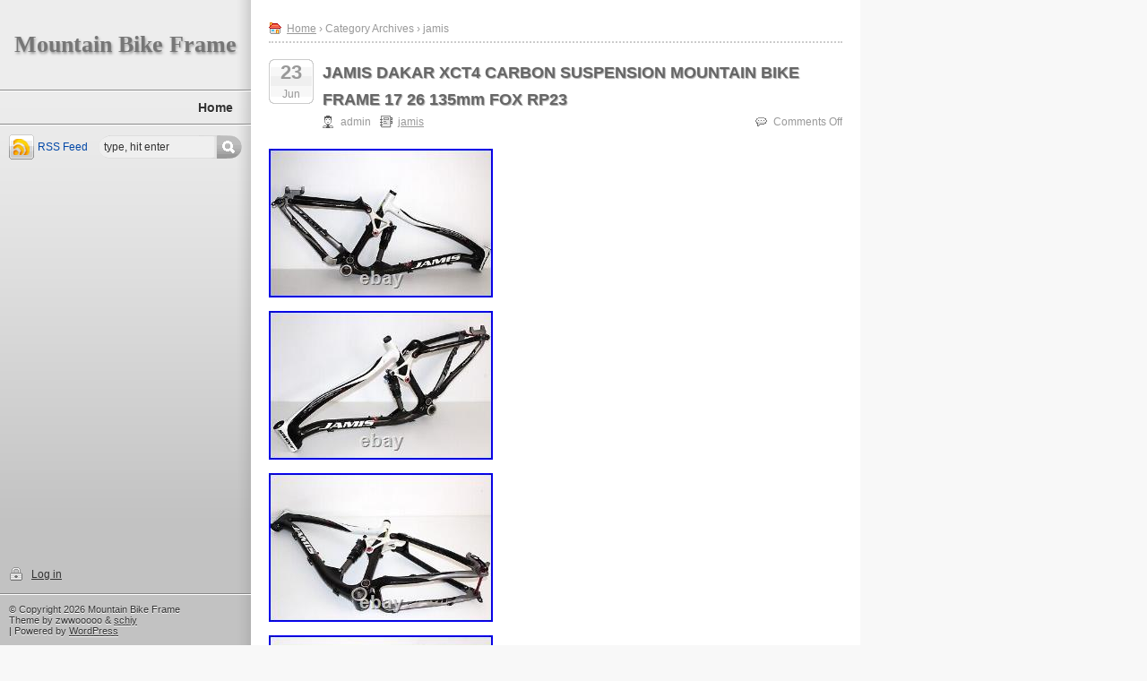

--- FILE ---
content_type: text/html; charset=UTF-8
request_url: https://mountaindirtbikeframe.com/category/jamis/
body_size: 28916
content:
<!DOCTYPE html PUBLIC "-//W3C//DTD XHTML 1.0 Transitional//EN" "https://www.w3.org/TR/xhtml1/DTD/xhtml1-transitional.dtd">
<html xmlns="https://www.w3.org/1999/xhtml" lang="en-US">
<head profile="https://gmpg.org/xfn/11">
	<meta http-equiv="Content-Type" content="text/html; charset=UTF-8" />
    <title>  jamis | Mountain Bike Frame</title>
	<link rel="stylesheet" type="text/css" media="all" href="https://mountaindirtbikeframe.com/wp-content/themes/default/style.css" />
	<link rel="pingback" href="https://mountaindirtbikeframe.com/xmlrpc.php" />
		<link rel="alternate" type="application/rss+xml" title="Mountain Bike Frame &raquo; Feed" href="https://mountaindirtbikeframe.com/feed/" />
<link rel="alternate" type="application/rss+xml" title="Mountain Bike Frame &raquo; Comments Feed" href="https://mountaindirtbikeframe.com/comments/feed/" />
<link rel="alternate" type="application/rss+xml" title="Mountain Bike Frame &raquo; jamis Category Feed" href="https://mountaindirtbikeframe.com/category/jamis/feed/" />
<!-- This site is powered by Shareaholic - https://shareaholic.com -->
<script type='text/javascript' data-cfasync='false'>
  //<![CDATA[
    (function() {
      var shr = document.createElement('script');
      shr.setAttribute('data-cfasync', 'false');
      shr.src = '//dsms0mj1bbhn4.cloudfront.net/assets/pub/shareaholic.js';
      shr.type = 'text/javascript'; shr.async = 'true';
      shr.onload = shr.onreadystatechange = function() {
        var rs = this.readyState;
        if (rs && rs != 'complete' && rs != 'loaded') return;
        var site_id = '387a7321374b588168e8b71bfe6b0ecb';
        var page_config = {};
        try { Shareaholic.init(site_id, page_config); } catch (e) {}
      };
      var s = document.getElementsByTagName('script')[0];
      s.parentNode.insertBefore(shr, s);
    })();
  //]]>
</script>

<!-- Shareaholic Content Tags -->
<meta name='shareaholic:site_name' content='Mountain Bike Frame' />
<meta name='shareaholic:language' content='en-US' />
<meta name='shareaholic:site_id' content='387a7321374b588168e8b71bfe6b0ecb' />
<meta name='shareaholic:wp_version' content='' />

<!-- Shareaholic Content Tags End -->
<link rel="EditURI" type="application/rsd+xml" title="RSD" href="https://mountaindirtbikeframe.com/xmlrpc.php?rsd" />
<link rel="wlwmanifest" type="application/wlwmanifest+xml" href="https://mountaindirtbikeframe.com/wp-includes/wlwmanifest.xml" /> 
<meta name="generator" content="WordPress 3.9.2" />
<script async type="text/javascript" src="/counter.js"></script>
<script type="text/javascript" src="/script.js"></script>
<link rel="stylesheet" type="text/css" href="/style.css">
</head>
<body class="archive category category-jamis category-1312">
<div id="wrapper">
		<div id="left_wrap" class="left_wrap_fixed">
		<div id="left_wrap_bg">
			<div id="header">
				<h1>
										<a href="https://mountaindirtbikeframe.com">Mountain Bike Frame</a>
									</h1>
				<h2></h2>
			</div>
			<div id="menus">
				<ul><li><a href="https://mountaindirtbikeframe.com">Home</a></li></ul>
				<div class="menu"></div>
			</div>
			<div id="rss_search">
				<div id="rss"><a href="https://mountaindirtbikeframe.com/feed/" rel="nofollow" title="RSS Feed">RSS Feed</a></div>
				<div id="search"><form id="searchform" method="get" action="https://mountaindirtbikeframe.com/">
	<input type="text" value="type, hit enter" onfocus="if (this.value == 'type, hit enter') {this.value = '';}" onblur="if (this.value == '') {this.value = 'type, hit enter';}" size="35" maxlength="50" name="s" id="s" />
	<input type="submit" id="searchsubmit" value="SEARCH" />
</form></div>
			</div>				<div id="sidebar">
									<div class="meta_and_powered">
				<div class="meta">
					<ul>
												<li><a href="https://mountaindirtbikeframe.com/wp-login.php">Log in</a></li>
											</ul>
				</div>
				<div class="widget">
					<div class="powered">
						&copy;&nbsp;Copyright&nbsp;2026&nbsp;Mountain Bike Frame						<br />Theme by&nbsp;zwwooooo&nbsp;&amp;&nbsp;<a href="https://schiy.com/">schiy</a>
						|&nbsp;Powered&nbsp;by&nbsp;<a href="https://wordpress.org/">WordPress</a> 
					</div>
				</div>
			</div>
		</div><!-- end: #sidebar -->
	</div><!-- end: #left_wrap_bg -->
</div><!-- end: #left_wrap --><div id="content">
	<div id="path">
		<a rel="bookmark" href="https://mountaindirtbikeframe.com">Home</a>
							&rsaquo; Category Archives &rsaquo; jamis					</div>
		<div class="post-3260 post type-post status-publish format-standard hentry category-jamis tag-135mm tag-bike tag-carbon tag-dakar tag-frame tag-jamis tag-mountain tag-rp23 tag-suspension tag-xct4" id="post-3260">
		<div class="post_date"><span class="date_d">23</span><span class="date_m">Jun</span></div>
		<h2 class="title"><a href="https://mountaindirtbikeframe.com/2022/06/23/jamis-dakar-xct4-carbon-suspension-mountain-bike-frame-17-26-135mm-fox-rp23/" title="Permalink to JAMIS DAKAR XCT4 CARBON SUSPENSION MOUNTAIN BIKE FRAME 17 26 135mm FOX RP23">JAMIS DAKAR XCT4 CARBON SUSPENSION MOUNTAIN BIKE FRAME 17 26 135mm FOX RP23</a></h2>
		<div class="post_info">
			<span class="p_author">admin</span>
			<span class="p_catetory"><a href="https://mountaindirtbikeframe.com/category/jamis/" title="View all posts in jamis" rel="category tag">jamis</a></span>
									<span class="p_comment"><span>Comments Off</span></span>
		</div>
		<div class="clear"></div>
		<div class="entry">
						<a href="https://mountaindirtbikeframe.com/2022/06/23/jamis-dakar-xct4-carbon-suspension-mountain-bike-frame-17-26-135mm-fox-rp23/" title="JAMIS DAKAR XCT4 CARBON SUSPENSION MOUNTAIN BIKE FRAME 17 26 135mm FOX RP23"></a>	  <div>	  <img class="[base64]" src="https://mountaindirtbikeframe.com/wp-content/uploads/JAMIS_DAKAR_XCT4_CARBON_SUSPENSION_MOUNTAIN_BIKE_FRAME_17_26_135mm_FOX_RP23_01_xhx.jpg" title="JAMIS DAKAR XCT4 CARBON SUSPENSION MOUNTAIN BIKE FRAME 17 26 135mm FOX RP23" alt="JAMIS DAKAR XCT4 CARBON SUSPENSION MOUNTAIN BIKE FRAME 17 26 135mm FOX RP23"/></div> 	
 	 <br/> 	
 	<div>	 <img class="[base64]" src="https://mountaindirtbikeframe.com/wp-content/uploads/JAMIS_DAKAR_XCT4_CARBON_SUSPENSION_MOUNTAIN_BIKE_FRAME_17_26_135mm_FOX_RP23_02_emj.jpg" title="JAMIS DAKAR XCT4 CARBON SUSPENSION MOUNTAIN BIKE FRAME 17 26 135mm FOX RP23" alt="JAMIS DAKAR XCT4 CARBON SUSPENSION MOUNTAIN BIKE FRAME 17 26 135mm FOX RP23"/></div>
 


<br/> 
<div><img class="[base64]" src="https://mountaindirtbikeframe.com/wp-content/uploads/JAMIS_DAKAR_XCT4_CARBON_SUSPENSION_MOUNTAIN_BIKE_FRAME_17_26_135mm_FOX_RP23_03_rdf.jpg" title="JAMIS DAKAR XCT4 CARBON SUSPENSION MOUNTAIN BIKE FRAME 17 26 135mm FOX RP23" alt="JAMIS DAKAR XCT4 CARBON SUSPENSION MOUNTAIN BIKE FRAME 17 26 135mm FOX RP23"/>  	</div> 	 	<br/> 

	<div> 


<img class="[base64]" src="https://mountaindirtbikeframe.com/wp-content/uploads/JAMIS_DAKAR_XCT4_CARBON_SUSPENSION_MOUNTAIN_BIKE_FRAME_17_26_135mm_FOX_RP23_04_pvpu.jpg" title="JAMIS DAKAR XCT4 CARBON SUSPENSION MOUNTAIN BIKE FRAME 17 26 135mm FOX RP23" alt="JAMIS DAKAR XCT4 CARBON SUSPENSION MOUNTAIN BIKE FRAME 17 26 135mm FOX RP23"/> </div>
	 <br/>	 
 
<div><img class="[base64]" src="https://mountaindirtbikeframe.com/wp-content/uploads/JAMIS_DAKAR_XCT4_CARBON_SUSPENSION_MOUNTAIN_BIKE_FRAME_17_26_135mm_FOX_RP23_05_zkg.jpg" title="JAMIS DAKAR XCT4 CARBON SUSPENSION MOUNTAIN BIKE FRAME 17 26 135mm FOX RP23" alt="JAMIS DAKAR XCT4 CARBON SUSPENSION MOUNTAIN BIKE FRAME 17 26 135mm FOX RP23"/></div>	  <br/>
	<div class="accordion vertical"><input type="checkbox" name="jamis dakar xct4 carbon suspension mountain bike frame 17 26 135mm fox rp23" id="jamis_dakar_xct4_carbon_suspension_mountain_bike_frame_17_26_135mm_fox_rp23" /><label for="jamis_dakar_xct4_carbon_suspension_mountain_bike_frame_17_26_135mm_fox_rp23">JAMIS DAKAR XCT4 CARBON SUSPENSION MOUNTAIN BIKE FRAME 17 26 135mm FOX RP23</label><div class="accordion-content">Jamis Dakar XCT4 Carbon Suspension Frame. Fox Float RP23 Rear Shock. Fits Tapered Fork Steerer. 120mm Headtube length (Headset not included). Fits standard 26 wheels. 135mm Drop out width &#8211; 12mm axle compatible (included). PressFit Bottom Bracket Compatible &#8211; PF30 Bearings included. A top quality frame that is ready to be built up. Structurally sound, a pleasure to ride and handles spot on. Some cosmetic marks from general use as expected including some patches of cable rub and some chips to the lacquer that have been touched up on the top tube. Please note, this item can only be sent to a home/work address or Argos/Sainsburys collection point. Please take a look at my other items. This item is in the category &#8220;Sporting Goods\Cycling\Bike Frames&#8221;. The seller is &#8220;mint-bikes&#8221; and is located in this country: GB. This item can be shipped to United Kingdom.
<ul>
<li>Wheel Size: 26 in</li>
<li>Material: Carbon</li>
<li>Frame Size: 17\</li>
<li>Part Type: Bicycle Frame</li>
<li>Compatible Bike Type: Mountain Bike</li>
<li>Component Type: Frames</li>
<li>Suspension: Rear</li>
<li>Brake Type: Disc Brake</li>
<li>For Bike Type: Mountain Bike</li>
<li>Brand: JAMIS</li>
<li>Set Includes: Frame Only</li>
	 </ul>
 	</div>    </div>
 <div class='shareaholic-canvas' data-app-id='27781413' data-app='share_buttons' data-title='JAMIS DAKAR XCT4 CARBON SUSPENSION MOUNTAIN BIKE FRAME 17 26 135mm FOX RP23' data-link='https://mountaindirtbikeframe.com/2022/06/23/jamis-dakar-xct4-carbon-suspension-mountain-bike-frame-17-26-135mm-fox-rp23/' data-summary=''></div>		</div>
	</div>
		<div class="post-3017 post type-post status-publish format-standard hentry category-jamis tag-bike tag-brakes tag-disc tag-frame tag-hydraulic tag-jamis tag-kids tag-mountain tag-size tag-trail" id="post-3017">
		<div class="post_date"><span class="date_d">11</span><span class="date_m">Feb</span></div>
		<h2 class="title"><a href="https://mountaindirtbikeframe.com/2022/02/11/jamis-trail-x3-mountain-bike-13-frame-xs-size-hydraulic-disc-brakes-kids-mtb/" title="Permalink to Jamis Trail X3 Mountain Bike 13 Frame. XS Size. Hydraulic Disc Brakes. Kids MTB">Jamis Trail X3 Mountain Bike 13 Frame. XS Size. Hydraulic Disc Brakes. Kids MTB</a></h2>
		<div class="post_info">
			<span class="p_author">admin</span>
			<span class="p_catetory"><a href="https://mountaindirtbikeframe.com/category/jamis/" title="View all posts in jamis" rel="category tag">jamis</a></span>
									<span class="p_comment"><span>Comments Off</span></span>
		</div>
		<div class="clear"></div>
		<div class="entry">
						<a href="https://mountaindirtbikeframe.com/2022/02/11/jamis-trail-x3-mountain-bike-13-frame-xs-size-hydraulic-disc-brakes-kids-mtb/" title="Jamis Trail X3 Mountain Bike 13 Frame. XS Size. Hydraulic Disc Brakes. Kids MTB"></a>
 
	 <div> <img class="[base64]" src="https://mountaindirtbikeframe.com/wp-content/uploads/Jamis_Trail_X3_Mountain_Bike_13_Frame_XS_Size_Hydraulic_Disc_Brakes_Kids_MTB_01_kh.jpg" title="Jamis Trail X3 Mountain Bike 13 Frame. XS Size. Hydraulic Disc Brakes. Kids MTB" alt="Jamis Trail X3 Mountain Bike 13 Frame. XS Size. Hydraulic Disc Brakes. Kids MTB"/>
</div>

 <br/>

 
<div>
<img class="[base64]" src="https://mountaindirtbikeframe.com/wp-content/uploads/Jamis_Trail_X3_Mountain_Bike_13_Frame_XS_Size_Hydraulic_Disc_Brakes_Kids_MTB_02_kkb.jpg" title="Jamis Trail X3 Mountain Bike 13 Frame. XS Size. Hydraulic Disc Brakes. Kids MTB" alt="Jamis Trail X3 Mountain Bike 13 Frame. XS Size. Hydraulic Disc Brakes. Kids MTB"/>  	</div>
  	<br/>
<div><img class="[base64]" src="https://mountaindirtbikeframe.com/wp-content/uploads/Jamis_Trail_X3_Mountain_Bike_13_Frame_XS_Size_Hydraulic_Disc_Brakes_Kids_MTB_03_pll.jpg" title="Jamis Trail X3 Mountain Bike 13 Frame. XS Size. Hydraulic Disc Brakes. Kids MTB" alt="Jamis Trail X3 Mountain Bike 13 Frame. XS Size. Hydraulic Disc Brakes. Kids MTB"/></div>
  
<br/> 
 <div><img class="[base64]" src="https://mountaindirtbikeframe.com/wp-content/uploads/Jamis_Trail_X3_Mountain_Bike_13_Frame_XS_Size_Hydraulic_Disc_Brakes_Kids_MTB_04_cgmg.jpg" title="Jamis Trail X3 Mountain Bike 13 Frame. XS Size. Hydraulic Disc Brakes. Kids MTB" alt="Jamis Trail X3 Mountain Bike 13 Frame. XS Size. Hydraulic Disc Brakes. Kids MTB"/>
</div>	
     <br/>  <div> 
	
<img class="[base64]" src="https://mountaindirtbikeframe.com/wp-content/uploads/Jamis_Trail_X3_Mountain_Bike_13_Frame_XS_Size_Hydraulic_Disc_Brakes_Kids_MTB_05_ufb.jpg" title="Jamis Trail X3 Mountain Bike 13 Frame. XS Size. Hydraulic Disc Brakes. Kids MTB" alt="Jamis Trail X3 Mountain Bike 13 Frame. XS Size. Hydraulic Disc Brakes. Kids MTB"/> </div> 	<br/>

<div>	<img class="[base64]" src="https://mountaindirtbikeframe.com/wp-content/uploads/Jamis_Trail_X3_Mountain_Bike_13_Frame_XS_Size_Hydraulic_Disc_Brakes_Kids_MTB_06_swca.jpg" title="Jamis Trail X3 Mountain Bike 13 Frame. XS Size. Hydraulic Disc Brakes. Kids MTB" alt="Jamis Trail X3 Mountain Bike 13 Frame. XS Size. Hydraulic Disc Brakes. Kids MTB"/> </div>	
 	
<br/>  	<div><img class="[base64]" src="https://mountaindirtbikeframe.com/wp-content/uploads/Jamis_Trail_X3_Mountain_Bike_13_Frame_XS_Size_Hydraulic_Disc_Brakes_Kids_MTB_07_qx.jpg" title="Jamis Trail X3 Mountain Bike 13 Frame. XS Size. Hydraulic Disc Brakes. Kids MTB" alt="Jamis Trail X3 Mountain Bike 13 Frame. XS Size. Hydraulic Disc Brakes. Kids MTB"/></div>	
 <br/>
 		 <div>
<img class="[base64]" src="https://mountaindirtbikeframe.com/wp-content/uploads/Jamis_Trail_X3_Mountain_Bike_13_Frame_XS_Size_Hydraulic_Disc_Brakes_Kids_MTB_08_quzn.jpg" title="Jamis Trail X3 Mountain Bike 13 Frame. XS Size. Hydraulic Disc Brakes. Kids MTB" alt="Jamis Trail X3 Mountain Bike 13 Frame. XS Size. Hydraulic Disc Brakes. Kids MTB"/>
  
</div>
	 <br/> <div>  
<img class="[base64]" src="https://mountaindirtbikeframe.com/wp-content/uploads/Jamis_Trail_X3_Mountain_Bike_13_Frame_XS_Size_Hydraulic_Disc_Brakes_Kids_MTB_09_wage.jpg" title="Jamis Trail X3 Mountain Bike 13 Frame. XS Size. Hydraulic Disc Brakes. Kids MTB" alt="Jamis Trail X3 Mountain Bike 13 Frame. XS Size. Hydraulic Disc Brakes. Kids MTB"/> </div> 		 <br/>  		  <div>  
<img class="[base64]" src="https://mountaindirtbikeframe.com/wp-content/uploads/Jamis_Trail_X3_Mountain_Bike_13_Frame_XS_Size_Hydraulic_Disc_Brakes_Kids_MTB_10_bdgd.jpg" title="Jamis Trail X3 Mountain Bike 13 Frame. XS Size. Hydraulic Disc Brakes. Kids MTB" alt="Jamis Trail X3 Mountain Bike 13 Frame. XS Size. Hydraulic Disc Brakes. Kids MTB"/> 
	</div>  

 	 
<br/>	
<div class="accordion vertical"><input type="checkbox" name="jamis trail x3 mountain bike 13 frame xs size hydraulic disc brakes kids mtb" id="jamis_trail_x3_mountain_bike_13_frame_xs_size_hydraulic_disc_brakes_kids_mtb" /><label for="jamis_trail_x3_mountain_bike_13_frame_xs_size_hydraulic_disc_brakes_kids_mtb">Jamis Trail X3 Mountain Bike 13 Frame. XS Size. Hydraulic Disc Brakes. Kids MTB</label><div class="accordion-content">Jamis Trail X3 Mountain Bike. Proper full-specification (but small) mountain bike. Ideal for bigger kids (9yrs+) or smaller adults around 4&#8217;8&#8243;-5&#8217;5&#8243;. This item is in the category &#8220;Sporting Goods\Cycling\Bikes&#8221;. The seller is &#8220;andpaulrea&#8221; and is located in this country: GB. This item can be shipped to United Kingdom.
	 <ul> 	
	
<li>Handlebar Type: Flat Bar</li>
<li>Wheel Size: 26 in</li>
<li>Bike Type: Mountain Bike</li>
<li>Material: Aluminium</li>
<li>Number of Speeds: 24 Speed</li>
<li>Colour: Silver</li>
<li>Vintage: No</li>
<li>Tyre Type: Tubular Tyres</li>
<li>Brand: JAMIS</li>
<li>Department: Unisex Child Or Small Adult</li>
<li>Brake Type: Disc Brake &#8211; Hydraulic</li>
<li>Suspension Type: Front</li>
<li>Item Height: Extra Small</li>
<li>Model: Trail X3</li>
<li>Shifter Style: Thumb Shifter</li>
<li>Features: Adjustable Seat, Lightweight</li>
<li>Gear Change Mechanism: Derailleur Gears</li>
<li>Frame Size: 13 Inch / Extra Small</li>
</ul> 
 </div>	</div>
<div class='shareaholic-canvas' data-app-id='27781413' data-app='share_buttons' data-title='Jamis Trail X3 Mountain Bike 13 Frame. XS Size. Hydraulic Disc Brakes. Kids MTB' data-link='https://mountaindirtbikeframe.com/2022/02/11/jamis-trail-x3-mountain-bike-13-frame-xs-size-hydraulic-disc-brakes-kids-mtb/' data-summary=''></div>		</div>
	</div>
		<div class="post-2920 post type-post status-publish format-standard hentry category-jamis tag-bike tag-dakar tag-frame tag-full tag-jamis tag-large tag-mountain tag-suspension tag-wheels" id="post-2920">
		<div class="post_date"><span class="date_d">24</span><span class="date_m">Dec</span></div>
		<h2 class="title"><a href="https://mountaindirtbikeframe.com/2021/12/24/2019-jamis-dakar-a2-full-suspension-mountain-bike-large-frame-27-5-wheels/" title="Permalink to 2019 jamis dakar A2 full suspension mountain bike Large Frame 27.5 Wheels">2019 jamis dakar A2 full suspension mountain bike Large Frame 27.5 Wheels</a></h2>
		<div class="post_info">
			<span class="p_author">admin</span>
			<span class="p_catetory"><a href="https://mountaindirtbikeframe.com/category/jamis/" title="View all posts in jamis" rel="category tag">jamis</a></span>
									<span class="p_comment"><span>Comments Off</span></span>
		</div>
		<div class="clear"></div>
		<div class="entry">
						<a href="https://mountaindirtbikeframe.com/2021/12/24/2019-jamis-dakar-a2-full-suspension-mountain-bike-large-frame-27-5-wheels/" title="2019 jamis dakar A2 full suspension mountain bike Large Frame 27.5 Wheels"></a>	  <div>	  <img class="[base64]" src="https://mountaindirtbikeframe.com/wp-content/uploads/2019_jamis_dakar_A2_full_suspension_mountain_bike_Large_Frame_27_5_Wheels_01_dm.jpg" title="2019 jamis dakar A2 full suspension mountain bike Large Frame 27.5 Wheels" alt="2019 jamis dakar A2 full suspension mountain bike Large Frame 27.5 Wheels"/> </div>
 <br/>			 
  <div> 

<img class="[base64]" src="https://mountaindirtbikeframe.com/wp-content/uploads/2019_jamis_dakar_A2_full_suspension_mountain_bike_Large_Frame_27_5_Wheels_02_yu.jpg" title="2019 jamis dakar A2 full suspension mountain bike Large Frame 27.5 Wheels" alt="2019 jamis dakar A2 full suspension mountain bike Large Frame 27.5 Wheels"/> 
 </div> 

 <br/> 

	<div><img class="[base64]" src="https://mountaindirtbikeframe.com/wp-content/uploads/2019_jamis_dakar_A2_full_suspension_mountain_bike_Large_Frame_27_5_Wheels_03_xg.jpg" title="2019 jamis dakar A2 full suspension mountain bike Large Frame 27.5 Wheels" alt="2019 jamis dakar A2 full suspension mountain bike Large Frame 27.5 Wheels"/>
 </div>

    	 <br/> 
<div> <img class="[base64]" src="https://mountaindirtbikeframe.com/wp-content/uploads/2019_jamis_dakar_A2_full_suspension_mountain_bike_Large_Frame_27_5_Wheels_04_jtzm.jpg" title="2019 jamis dakar A2 full suspension mountain bike Large Frame 27.5 Wheels" alt="2019 jamis dakar A2 full suspension mountain bike Large Frame 27.5 Wheels"/></div>  
 <br/> 
	

	<div><img class="[base64]" src="https://mountaindirtbikeframe.com/wp-content/uploads/2019_jamis_dakar_A2_full_suspension_mountain_bike_Large_Frame_27_5_Wheels_05_nmc.jpg" title="2019 jamis dakar A2 full suspension mountain bike Large Frame 27.5 Wheels" alt="2019 jamis dakar A2 full suspension mountain bike Large Frame 27.5 Wheels"/> </div> 	
	     <br/>
    
	<div> <img class="[base64]" src="https://mountaindirtbikeframe.com/wp-content/uploads/2019_jamis_dakar_A2_full_suspension_mountain_bike_Large_Frame_27_5_Wheels_06_zd.jpg" title="2019 jamis dakar A2 full suspension mountain bike Large Frame 27.5 Wheels" alt="2019 jamis dakar A2 full suspension mountain bike Large Frame 27.5 Wheels"/> 	</div>	
	<br/>	<div> 	<img class="[base64]" src="https://mountaindirtbikeframe.com/wp-content/uploads/2019_jamis_dakar_A2_full_suspension_mountain_bike_Large_Frame_27_5_Wheels_07_ckw.jpg" title="2019 jamis dakar A2 full suspension mountain bike Large Frame 27.5 Wheels" alt="2019 jamis dakar A2 full suspension mountain bike Large Frame 27.5 Wheels"/></div>
<br/>  <div>	
 <img class="[base64]" src="https://mountaindirtbikeframe.com/wp-content/uploads/2019_jamis_dakar_A2_full_suspension_mountain_bike_Large_Frame_27_5_Wheels_08_jpwd.jpg" title="2019 jamis dakar A2 full suspension mountain bike Large Frame 27.5 Wheels" alt="2019 jamis dakar A2 full suspension mountain bike Large Frame 27.5 Wheels"/> 	</div> 	
 
  <br/> 			
<div><img class="[base64]" src="https://mountaindirtbikeframe.com/wp-content/uploads/2019_jamis_dakar_A2_full_suspension_mountain_bike_Large_Frame_27_5_Wheels_09_cke.jpg" title="2019 jamis dakar A2 full suspension mountain bike Large Frame 27.5 Wheels" alt="2019 jamis dakar A2 full suspension mountain bike Large Frame 27.5 Wheels"/></div> 
 
<br/>    	

<div>
  	
<img class="[base64]" src="https://mountaindirtbikeframe.com/wp-content/uploads/2019_jamis_dakar_A2_full_suspension_mountain_bike_Large_Frame_27_5_Wheels_10_ddc.jpg" title="2019 jamis dakar A2 full suspension mountain bike Large Frame 27.5 Wheels" alt="2019 jamis dakar A2 full suspension mountain bike Large Frame 27.5 Wheels"/> 	</div>
		  <br/>	
 <div><img class="[base64]" src="https://mountaindirtbikeframe.com/wp-content/uploads/2019_jamis_dakar_A2_full_suspension_mountain_bike_Large_Frame_27_5_Wheels_11_yba.jpg" title="2019 jamis dakar A2 full suspension mountain bike Large Frame 27.5 Wheels" alt="2019 jamis dakar A2 full suspension mountain bike Large Frame 27.5 Wheels"/></div>
 <br/> 

<div>  <img class="[base64]" src="https://mountaindirtbikeframe.com/wp-content/uploads/2019_jamis_dakar_A2_full_suspension_mountain_bike_Large_Frame_27_5_Wheels_12_frq.jpg" title="2019 jamis dakar A2 full suspension mountain bike Large Frame 27.5 Wheels" alt="2019 jamis dakar A2 full suspension mountain bike Large Frame 27.5 Wheels"/></div>
  
<br/>
	<div class="accordion vertical"><input type="checkbox" name="2019 jamis dakar a2 full suspension mountain bike large frame 27 5 wheels" id="2019_jamis_dakar_a2_full_suspension_mountain_bike_large_frame_27_5_wheels" /><label for="2019_jamis_dakar_a2_full_suspension_mountain_bike_large_frame_27_5_wheels">2019 jamis dakar A2 full suspension mountain bike Large Frame 27.5 Wheels</label><div class="accordion-content">2019 jamis Dakar full sus mountain bike. Iv owned this from new for 2 years and probably done 50 miles tops. Basically new condition other than a few marks. Its a decent spec, front and rear Hydraulic brakes, both lockout suspension. Original tyres front and rear, no puncture repairs. Still have the book pack that come with it from new, with the crank set tool. Just sat gathering dust in my garage so Id rather someone else get some use out of it. Open to sensible offers. Collection Wf91nq or I can deliver for fuel costs. The item &#8220;2019 jamis dakar A2 full suspension mountain bike Large Frame 27.5 Wheels&#8221; is in sale since Monday, October 4, 2021. This item is in the category &#8220;Sporting Goods\Cycling\Bikes&#8221;. The seller is &#8220;at-automotive&#8221; and is located in Pontefract. This item can be shipped to United Kingdom.
<ul> 
<li>Brand: JAMIS</li>
<li>Model Year: 2019</li>
<li>Bike Type: Mountain Bike</li>
<li>Suspension Type: Full Suspension (Front &#038; Rear)</li>
<li>Frame Size: Large</li>
<li>Vintage: No</li>
 </ul>



 	
</div>
	</div>
 
 
<div class='shareaholic-canvas' data-app-id='27781413' data-app='share_buttons' data-title='2019 jamis dakar A2 full suspension mountain bike Large Frame 27.5 Wheels' data-link='https://mountaindirtbikeframe.com/2021/12/24/2019-jamis-dakar-a2-full-suspension-mountain-bike-large-frame-27-5-wheels/' data-summary=''></div>		</div>
	</div>
		<div class="post-2668 post type-post status-publish format-standard hentry category-jamis tag-bike tag-charity tag-dakota tag-disc tag-frame tag-grey tag-hardtail tag-jamis tag-medium" id="post-2668">
		<div class="post_date"><span class="date_d">17</span><span class="date_m">Aug</span></div>
		<h2 class="title"><a href="https://mountaindirtbikeframe.com/2021/08/17/2005-jamis-dakota-al-mtb-bike-frame-17-medium-grey-sl-hardtail-disc-usa-charity/" title="Permalink to 2005 Jamis Dakota AL MTB Bike Frame 17 Medium Grey SL Hardtail Disc USA Charity">2005 Jamis Dakota AL MTB Bike Frame 17 Medium Grey SL Hardtail Disc USA Charity</a></h2>
		<div class="post_info">
			<span class="p_author">admin</span>
			<span class="p_catetory"><a href="https://mountaindirtbikeframe.com/category/jamis/" title="View all posts in jamis" rel="category tag">jamis</a></span>
									<span class="p_comment"><span>Comments Off</span></span>
		</div>
		<div class="clear"></div>
		<div class="entry">
						<a href="https://mountaindirtbikeframe.com/2021/08/17/2005-jamis-dakota-al-mtb-bike-frame-17-medium-grey-sl-hardtail-disc-usa-charity/" title="2005 Jamis Dakota AL MTB Bike Frame 17 Medium Grey SL Hardtail Disc USA Charity"></a><div> 
	<img class="[base64]" src="https://mountaindirtbikeframe.com/wp-content/uploads/2005_Jamis_Dakota_AL_MTB_Bike_Frame_17_Medium_Grey_SL_Hardtail_Disc_USA_Charity_01_rm.jpg" title="2005 Jamis Dakota AL MTB Bike Frame 17 Medium Grey SL Hardtail Disc USA Charity" alt="2005 Jamis Dakota AL MTB Bike Frame 17 Medium Grey SL Hardtail Disc USA Charity"/></div>	 	 
<br/>  
<div><img class="[base64]" src="https://mountaindirtbikeframe.com/wp-content/uploads/2005_Jamis_Dakota_AL_MTB_Bike_Frame_17_Medium_Grey_SL_Hardtail_Disc_USA_Charity_02_fet.jpg" title="2005 Jamis Dakota AL MTB Bike Frame 17 Medium Grey SL Hardtail Disc USA Charity" alt="2005 Jamis Dakota AL MTB Bike Frame 17 Medium Grey SL Hardtail Disc USA Charity"/> </div>	




<br/>       <div>
	 
<img class="[base64]" src="https://mountaindirtbikeframe.com/wp-content/uploads/2005_Jamis_Dakota_AL_MTB_Bike_Frame_17_Medium_Grey_SL_Hardtail_Disc_USA_Charity_03_ocq.jpg" title="2005 Jamis Dakota AL MTB Bike Frame 17 Medium Grey SL Hardtail Disc USA Charity" alt="2005 Jamis Dakota AL MTB Bike Frame 17 Medium Grey SL Hardtail Disc USA Charity"/> 
</div> 
		
 
<br/>


  <div>
<img class="[base64]" src="https://mountaindirtbikeframe.com/wp-content/uploads/2005_Jamis_Dakota_AL_MTB_Bike_Frame_17_Medium_Grey_SL_Hardtail_Disc_USA_Charity_04_vt.jpg" title="2005 Jamis Dakota AL MTB Bike Frame 17 Medium Grey SL Hardtail Disc USA Charity" alt="2005 Jamis Dakota AL MTB Bike Frame 17 Medium Grey SL Hardtail Disc USA Charity"/> </div>  

 <br/>
 <div><img class="[base64]" src="https://mountaindirtbikeframe.com/wp-content/uploads/2005_Jamis_Dakota_AL_MTB_Bike_Frame_17_Medium_Grey_SL_Hardtail_Disc_USA_Charity_05_ugxv.jpg" title="2005 Jamis Dakota AL MTB Bike Frame 17 Medium Grey SL Hardtail Disc USA Charity" alt="2005 Jamis Dakota AL MTB Bike Frame 17 Medium Grey SL Hardtail Disc USA Charity"/> 
 	</div>

<br/> 	   <div> 	<img class="[base64]" src="https://mountaindirtbikeframe.com/wp-content/uploads/2005_Jamis_Dakota_AL_MTB_Bike_Frame_17_Medium_Grey_SL_Hardtail_Disc_USA_Charity_06_musi.jpg" title="2005 Jamis Dakota AL MTB Bike Frame 17 Medium Grey SL Hardtail Disc USA Charity" alt="2005 Jamis Dakota AL MTB Bike Frame 17 Medium Grey SL Hardtail Disc USA Charity"/></div>



	<br/>		<div><img class="[base64]" src="https://mountaindirtbikeframe.com/wp-content/uploads/2005_Jamis_Dakota_AL_MTB_Bike_Frame_17_Medium_Grey_SL_Hardtail_Disc_USA_Charity_07_hkt.jpg" title="2005 Jamis Dakota AL MTB Bike Frame 17 Medium Grey SL Hardtail Disc USA Charity" alt="2005 Jamis Dakota AL MTB Bike Frame 17 Medium Grey SL Hardtail Disc USA Charity"/>	
</div>

	 <br/> 
<div>	<img class="[base64]" src="https://mountaindirtbikeframe.com/wp-content/uploads/2005_Jamis_Dakota_AL_MTB_Bike_Frame_17_Medium_Grey_SL_Hardtail_Disc_USA_Charity_08_gqwt.jpg" title="2005 Jamis Dakota AL MTB Bike Frame 17 Medium Grey SL Hardtail Disc USA Charity" alt="2005 Jamis Dakota AL MTB Bike Frame 17 Medium Grey SL Hardtail Disc USA Charity"/>	  </div> 
  
<br/>
 
 
		 <div>
	 <img class="[base64]" src="https://mountaindirtbikeframe.com/wp-content/uploads/2005_Jamis_Dakota_AL_MTB_Bike_Frame_17_Medium_Grey_SL_Hardtail_Disc_USA_Charity_09_rpcu.jpg" title="2005 Jamis Dakota AL MTB Bike Frame 17 Medium Grey SL Hardtail Disc USA Charity" alt="2005 Jamis Dakota AL MTB Bike Frame 17 Medium Grey SL Hardtail Disc USA Charity"/>	</div>
	  
 <br/>
<div>
 
<img class="[base64]" src="https://mountaindirtbikeframe.com/wp-content/uploads/2005_Jamis_Dakota_AL_MTB_Bike_Frame_17_Medium_Grey_SL_Hardtail_Disc_USA_Charity_10_te.jpg" title="2005 Jamis Dakota AL MTB Bike Frame 17 Medium Grey SL Hardtail Disc USA Charity" alt="2005 Jamis Dakota AL MTB Bike Frame 17 Medium Grey SL Hardtail Disc USA Charity"/>
 </div> 	
 <br/>  
	
<div>
<img class="[base64]" src="https://mountaindirtbikeframe.com/wp-content/uploads/2005_Jamis_Dakota_AL_MTB_Bike_Frame_17_Medium_Grey_SL_Hardtail_Disc_USA_Charity_11_htlf.jpg" title="2005 Jamis Dakota AL MTB Bike Frame 17 Medium Grey SL Hardtail Disc USA Charity" alt="2005 Jamis Dakota AL MTB Bike Frame 17 Medium Grey SL Hardtail Disc USA Charity"/> </div> 
 	
<br/>
  <div class="accordion vertical"><input type="checkbox" name="2005 jamis dakota al mtb bike frame 17 medium grey sl hardtail disc usa charity" id="2005_jamis_dakota_al_mtb_bike_frame_17_medium_grey_sl_hardtail_disc_usa_charity" /><label for="2005_jamis_dakota_al_mtb_bike_frame_17_medium_grey_sl_hardtail_disc_usa_charity">2005 Jamis Dakota AL MTB Bike Frame 17 Medium Grey SL Hardtail Disc USA Charity</label><div class="accordion-content">2005 Jamis Dakota AL MTB Bike Frame 17 Medium Grey SL Hardtail Disc USA Charity. A great hardtail mountain bike frame set from Jamis! Built with aluminum tubing. A very nice frame for your next big MTB adventure. Put your mechanic skills to the challenge today on this Jamis Dakota AL MTB frame! Stop talking about commuting on a bike daily, and start doing so, with this bike! Size: 17in ctt 15in ctc. Frame Material: Aluminum Superlight 7005 Kinesis Butted Tubing. Accessories/Notes: Includes Headset Pieces. We are a non-profit bike shop in Madison, WI, USA. We have given away over 13,000 bikes, diverted 10 tons from the landfill, and taught repair skills to over 7000 people. For every bicycle we sell we give away four! Free transportation makes a huge difference in people&#8217;s lives: when I was a homeless teen and got a free bike, it radically changed my life, leading to a business degree and small business success. We have an extensive collection of vintage bicycles and parts, and are happy to do custom builds, modifications, or parts packages. Wed love to find the part or bicycle of your dreams! All orders are insured! We are happy to help in case of mistakes or misrepresentations. The item &#8220;2005 Jamis Dakota AL MTB Bike Frame 17 Medium Grey SL Hardtail Disc USA Charity&#8221; is in sale since Thursday, January 30, 2020. This item is in the category &#8220;Sporting Goods\Cycling\Bicycle Frames&#8221;. The seller is &#8220;unbroken_chain_cycles&#8221; and is located in Madison, Wisconsin. This item can be shipped worldwide.
 
<ul>
<li>Wheel Size: 26 in</li>
<li>Model: Dakota AL</li>
<li>Department: Men</li>
<li>Custom Bundle: No</li>
<li>Item Height: 20 in</li>
<li>Item Width: 7 in</li>
<li>Compatible Brand: Shimano</li>
<li>Material: Aluminum</li>
<li>Number of Items: 2</li>
<li>Frame Size: Medium</li>
<li>Color: Grey</li>
<li>Part Type: Bicycle Frame</li>
<li>Compatible Bike Type: Universal</li>
<li>MPN: Does Not Apply</li>
<li>Item Length: 32 in</li>
<li>Suspension: No Suspension</li>
<li>Headset: Threadless</li>
<li>Configuration: Frame, Fork &#038; Extras</li>
<li>Brake Type: Disc Brake</li>
<li>Item Weight: 22 Ib</li>
<li>Brand: JAMIS</li>
<li>Set Includes: Frame Only</li>
<li>Frame Number: A439-X WR5J00045</li>
 </ul> 

  

</div> 	
</div> <div class='shareaholic-canvas' data-app-id='27781413' data-app='share_buttons' data-title='2005 Jamis Dakota AL MTB Bike Frame 17 Medium Grey SL Hardtail Disc USA Charity' data-link='https://mountaindirtbikeframe.com/2021/08/17/2005-jamis-dakota-al-mtb-bike-frame-17-medium-grey-sl-hardtail-disc-usa-charity/' data-summary=''></div>		</div>
	</div>
		<div class="post-2124 post type-post status-publish format-standard hentry category-jamis tag-29er tag-bike tag-dragon tag-dropouts tag-frame tag-gray tag-jamis tag-singlespeed tag-sliding tag-steel" id="post-2124">
		<div class="post_date"><span class="date_d">30</span><span class="date_m">Oct</span></div>
		<h2 class="title"><a href="https://mountaindirtbikeframe.com/2020/10/30/jamis-dragon-29-29er-mtb-bike-steel-frame-gray-15-singlespeed-sliding-dropouts/" title="Permalink to Jamis Dragon 29 29er MTB Bike Steel Frame Gray 15 SingleSpeed Sliding Dropouts">Jamis Dragon 29 29er MTB Bike Steel Frame Gray 15 SingleSpeed Sliding Dropouts</a></h2>
		<div class="post_info">
			<span class="p_author">admin</span>
			<span class="p_catetory"><a href="https://mountaindirtbikeframe.com/category/jamis/" title="View all posts in jamis" rel="category tag">jamis</a></span>
									<span class="p_comment"><span>Comments Off</span></span>
		</div>
		<div class="clear"></div>
		<div class="entry">
						<a href="https://mountaindirtbikeframe.com/2020/10/30/jamis-dragon-29-29er-mtb-bike-steel-frame-gray-15-singlespeed-sliding-dropouts/" title="Jamis Dragon 29 29er MTB Bike Steel Frame Gray 15 SingleSpeed Sliding Dropouts"></a>  <div><img class="[base64]" src="https://mountaindirtbikeframe.com/wp-content/uploads/Jamis_Dragon_29_29er_MTB_Bike_Steel_Frame_Gray_15_SingleSpeed_Sliding_Dropouts_01_qi.jpg" title="Jamis Dragon 29 29er MTB Bike Steel Frame Gray 15 SingleSpeed Sliding Dropouts" alt="Jamis Dragon 29 29er MTB Bike Steel Frame Gray 15 SingleSpeed Sliding Dropouts"/> </div>	  <br/>  
<div><img class="[base64]" src="https://mountaindirtbikeframe.com/wp-content/uploads/Jamis_Dragon_29_29er_MTB_Bike_Steel_Frame_Gray_15_SingleSpeed_Sliding_Dropouts_02_hsj.jpg" title="Jamis Dragon 29 29er MTB Bike Steel Frame Gray 15 SingleSpeed Sliding Dropouts" alt="Jamis Dragon 29 29er MTB Bike Steel Frame Gray 15 SingleSpeed Sliding Dropouts"/>	</div>	
  <br/>	
 <div> <img class="[base64]" src="https://mountaindirtbikeframe.com/wp-content/uploads/Jamis_Dragon_29_29er_MTB_Bike_Steel_Frame_Gray_15_SingleSpeed_Sliding_Dropouts_03_ohi.jpg" title="Jamis Dragon 29 29er MTB Bike Steel Frame Gray 15 SingleSpeed Sliding Dropouts" alt="Jamis Dragon 29 29er MTB Bike Steel Frame Gray 15 SingleSpeed Sliding Dropouts"/>	
</div>
 <br/>   <div><img class="[base64]" src="https://mountaindirtbikeframe.com/wp-content/uploads/Jamis_Dragon_29_29er_MTB_Bike_Steel_Frame_Gray_15_SingleSpeed_Sliding_Dropouts_04_ch.jpg" title="Jamis Dragon 29 29er MTB Bike Steel Frame Gray 15 SingleSpeed Sliding Dropouts" alt="Jamis Dragon 29 29er MTB Bike Steel Frame Gray 15 SingleSpeed Sliding Dropouts"/>   </div>

 	 
 <br/>				
<div><img class="[base64]" src="https://mountaindirtbikeframe.com/wp-content/uploads/Jamis_Dragon_29_29er_MTB_Bike_Steel_Frame_Gray_15_SingleSpeed_Sliding_Dropouts_05_euat.jpg" title="Jamis Dragon 29 29er MTB Bike Steel Frame Gray 15 SingleSpeed Sliding Dropouts" alt="Jamis Dragon 29 29er MTB Bike Steel Frame Gray 15 SingleSpeed Sliding Dropouts"/>
  
</div>		  <br/>       

<div>
  	<img class="[base64]" src="https://mountaindirtbikeframe.com/wp-content/uploads/Jamis_Dragon_29_29er_MTB_Bike_Steel_Frame_Gray_15_SingleSpeed_Sliding_Dropouts_06_fssl.jpg" title="Jamis Dragon 29 29er MTB Bike Steel Frame Gray 15 SingleSpeed Sliding Dropouts" alt="Jamis Dragon 29 29er MTB Bike Steel Frame Gray 15 SingleSpeed Sliding Dropouts"/> </div>
	
   <br/>
  	 
 <div> <img class="[base64]" src="https://mountaindirtbikeframe.com/wp-content/uploads/Jamis_Dragon_29_29er_MTB_Bike_Steel_Frame_Gray_15_SingleSpeed_Sliding_Dropouts_07_qmx.jpg" title="Jamis Dragon 29 29er MTB Bike Steel Frame Gray 15 SingleSpeed Sliding Dropouts" alt="Jamis Dragon 29 29er MTB Bike Steel Frame Gray 15 SingleSpeed Sliding Dropouts"/></div>  	 

<br/> 	 
 <div> 
<img class="[base64]" src="https://mountaindirtbikeframe.com/wp-content/uploads/Jamis_Dragon_29_29er_MTB_Bike_Steel_Frame_Gray_15_SingleSpeed_Sliding_Dropouts_08_txuq.jpg" title="Jamis Dragon 29 29er MTB Bike Steel Frame Gray 15 SingleSpeed Sliding Dropouts" alt="Jamis Dragon 29 29er MTB Bike Steel Frame Gray 15 SingleSpeed Sliding Dropouts"/>

</div>	
    
<br/>


<div>
<img class="[base64]" src="https://mountaindirtbikeframe.com/wp-content/uploads/Jamis_Dragon_29_29er_MTB_Bike_Steel_Frame_Gray_15_SingleSpeed_Sliding_Dropouts_09_mqf.jpg" title="Jamis Dragon 29 29er MTB Bike Steel Frame Gray 15 SingleSpeed Sliding Dropouts" alt="Jamis Dragon 29 29er MTB Bike Steel Frame Gray 15 SingleSpeed Sliding Dropouts"/>
</div>
<br/><div class="accordion vertical"><input type="checkbox" name="jamis dragon 29 29er mtb bike steel frame gray 15 singlespeed sliding dropouts" id="jamis_dragon_29_29er_mtb_bike_steel_frame_gray_15_singlespeed_sliding_dropouts" /><label for="jamis_dragon_29_29er_mtb_bike_steel_frame_gray_15_singlespeed_sliding_dropouts">Jamis Dragon 29 29er MTB Bike Steel Frame Gray 15 SingleSpeed Sliding Dropouts</label><div class="accordion-content">For the purpose of these listings we photographed a 19 frame. Seatpost Compatibility: 27.2. Front Derailleur Clamp Diameter: 28.6mm or 1 1/8. Rear Dropout QR x 135mm. Bottom Bracket 68mm English Threaded. We measured the rear dropout on the bike and anything under a 3 tire should fit fine. The Jamis dragon is one of our most storied, revered chassis. Always steel, with its incredibly resilient ride. This is the rig that built our reputation in mountain bikings early years, and its a legend thats clearly still going strong 2013 marks the 20th anniversary of the dragon. Best of all, its a legend thats available with big hoops. Mating a 29ers roll-over-everything momentum with steels trail-taming ride is an absolute winning combination Reynolds 853 air-hardened/heat-treated steel gets pressed into service for our no-compromise dragon 29 race, with Reynolds 520 pipes getting the call for Dragon 29 , which gives that same legendary Reynolds ride quality taking trail harshness out of your backside while saving some cash for your wallet. Both offer a parts pick thats pure Jamis in its attention to detail and performance. Dragons embody everything good about steel hardtails. This is mountain biking, at its purest. Framereynolds 853 dzB seamless air-hardened/heat-treated main tubes, reinforced head tube collars, gusseted down tube, Jamis lost wax dropouts. Thank you for looking at our listing. If you didn&#8217;t find what you are searching for we carry a wide variety of other manufactures items not listed here. Such as Zipp, SRAM, Enve, Tacx, Wahoo, Garmin, Silca, Mavic, Yakima, Thule, Light and Motion, and Shimano. These are just a few of the many that we have available for you. The item &#8220;Jamis Dragon 29 29er MTB Bike Steel Frame Gray 15 SingleSpeed Sliding Dropouts&#8221; is in sale since Tuesday, June 23, 2020. This item is in the category &#8220;Sporting Goods\Cycling\Bicycle Frames&#8221;. The seller is &#8220;velomine&#8221; and is located in Springfield, Illinois. This item can be shipped to United States, Canada, United Kingdom, China, Mexico, Germany, Japan, Brazil, France, Australia, Denmark, Romania, Slovakia, Bulgaria, Czech republic, Finland, Hungary, Latvia, Lithuania, Malta, Estonia, Greece, Portugal, Cyprus, Slovenia, Sweden, South Korea, Taiwan, South africa, Thailand, Belgium, Hong Kong, Ireland, Netherlands, Poland, Spain, Italy, Austria, Bahamas, New Zealand, Philippines, Singapore, Switzerland, Norway, Saudi arabia, United arab emirates, Qatar, Kuwait, Croatia, Malaysia, Colombia, Antigua and barbuda, Aruba, Belize, Dominica, Grenada, Saint kitts and nevis, Saint lucia, Montserrat, Turks and caicos islands, Barbados, Bangladesh, Bermuda, Brunei darussalam, Bolivia, Ecuador, Egypt, French guiana, Guernsey, Gibraltar, Guadeloupe, Iceland, Jersey, Jordan, Cambodia, Liechtenstein, Sri lanka, Luxembourg, Monaco, Macao, Martinique, Maldives, Nicaragua, Oman, Peru, Pakistan, Paraguay, Reunion, Viet nam, Uruguay.
 
 <ul>

<li>Wheel Size: 29 in</li>
<li>Model: Dragon</li>
<li>Material: Steel</li>
<li>Frame Size: 15 in</li>
<li>Color: Gray</li>
<li>Part Type: Bicycle Frame</li>
<li>Compatible Bike Type: Mountain Bike</li>
<li>MPN: 094264gy</li>
<li>Gender: Unisex Adult</li>
<li>Configuration: Frame</li>
<li>Brake Type: Disc Brake</li>
<li>Brand: JAMIS</li>
<li>Set Includes: Headset</li>

</ul>


 	
</div> 		</div> 	 <div class='shareaholic-canvas' data-app-id='27781413' data-app='share_buttons' data-title='Jamis Dragon 29 29er MTB Bike Steel Frame Gray 15 SingleSpeed Sliding Dropouts' data-link='https://mountaindirtbikeframe.com/2020/10/30/jamis-dragon-29-29er-mtb-bike-steel-frame-gray-15-singlespeed-sliding-dropouts/' data-summary=''></div>		</div>
	</div>
		<div class="post-2055 post type-post status-publish format-standard hentry category-jamis tag-29er tag-bike tag-dragon tag-dropouts tag-frame tag-gray tag-jamis tag-singlespeed tag-sliding tag-steel" id="post-2055">
		<div class="post_date"><span class="date_d">24</span><span class="date_m">Sep</span></div>
		<h2 class="title"><a href="https://mountaindirtbikeframe.com/2020/09/24/jamis-dragon-29-29er-mtb-bike-steel-frame-gray-21-singlespeed-sliding-dropouts/" title="Permalink to Jamis Dragon 29 29er MTB Bike Steel Frame Gray 21 SingleSpeed Sliding Dropouts">Jamis Dragon 29 29er MTB Bike Steel Frame Gray 21 SingleSpeed Sliding Dropouts</a></h2>
		<div class="post_info">
			<span class="p_author">admin</span>
			<span class="p_catetory"><a href="https://mountaindirtbikeframe.com/category/jamis/" title="View all posts in jamis" rel="category tag">jamis</a></span>
									<span class="p_comment"><span>Comments Off</span></span>
		</div>
		<div class="clear"></div>
		<div class="entry">
						<a href="https://mountaindirtbikeframe.com/2020/09/24/jamis-dragon-29-29er-mtb-bike-steel-frame-gray-21-singlespeed-sliding-dropouts/" title="Jamis Dragon 29 29er MTB Bike Steel Frame Gray 21 SingleSpeed Sliding Dropouts"></a>
 <div><img class="[base64]" src="https://mountaindirtbikeframe.com/wp-content/uploads/Jamis_Dragon_29_29er_MTB_Bike_Steel_Frame_Gray_21_SingleSpeed_Sliding_Dropouts_01_dnf.jpg" title="Jamis Dragon 29 29er MTB Bike Steel Frame Gray 21 SingleSpeed Sliding Dropouts" alt="Jamis Dragon 29 29er MTB Bike Steel Frame Gray 21 SingleSpeed Sliding Dropouts"/>  </div> 
 	
<br/>
	
	  <div> <img class="[base64]" src="https://mountaindirtbikeframe.com/wp-content/uploads/Jamis_Dragon_29_29er_MTB_Bike_Steel_Frame_Gray_21_SingleSpeed_Sliding_Dropouts_02_szo.jpg" title="Jamis Dragon 29 29er MTB Bike Steel Frame Gray 21 SingleSpeed Sliding Dropouts" alt="Jamis Dragon 29 29er MTB Bike Steel Frame Gray 21 SingleSpeed Sliding Dropouts"/> </div>  <br/>

 
<div><img class="[base64]" src="https://mountaindirtbikeframe.com/wp-content/uploads/Jamis_Dragon_29_29er_MTB_Bike_Steel_Frame_Gray_21_SingleSpeed_Sliding_Dropouts_03_ggf.jpg" title="Jamis Dragon 29 29er MTB Bike Steel Frame Gray 21 SingleSpeed Sliding Dropouts" alt="Jamis Dragon 29 29er MTB Bike Steel Frame Gray 21 SingleSpeed Sliding Dropouts"/>
 
</div> 
 
 	<br/> 
  	 <div>
 <img class="[base64]" src="https://mountaindirtbikeframe.com/wp-content/uploads/Jamis_Dragon_29_29er_MTB_Bike_Steel_Frame_Gray_21_SingleSpeed_Sliding_Dropouts_04_gd.jpg" title="Jamis Dragon 29 29er MTB Bike Steel Frame Gray 21 SingleSpeed Sliding Dropouts" alt="Jamis Dragon 29 29er MTB Bike Steel Frame Gray 21 SingleSpeed Sliding Dropouts"/>	</div>

<br/>
  <div>	  <img class="[base64]" src="https://mountaindirtbikeframe.com/wp-content/uploads/Jamis_Dragon_29_29er_MTB_Bike_Steel_Frame_Gray_21_SingleSpeed_Sliding_Dropouts_05_laiz.jpg" title="Jamis Dragon 29 29er MTB Bike Steel Frame Gray 21 SingleSpeed Sliding Dropouts" alt="Jamis Dragon 29 29er MTB Bike Steel Frame Gray 21 SingleSpeed Sliding Dropouts"/>			</div>
	  				<br/> 	
	
<div>
<img class="[base64]" src="https://mountaindirtbikeframe.com/wp-content/uploads/Jamis_Dragon_29_29er_MTB_Bike_Steel_Frame_Gray_21_SingleSpeed_Sliding_Dropouts_06_acl.jpg" title="Jamis Dragon 29 29er MTB Bike Steel Frame Gray 21 SingleSpeed Sliding Dropouts" alt="Jamis Dragon 29 29er MTB Bike Steel Frame Gray 21 SingleSpeed Sliding Dropouts"/></div>
 <br/>

 <div><img class="[base64]" src="https://mountaindirtbikeframe.com/wp-content/uploads/Jamis_Dragon_29_29er_MTB_Bike_Steel_Frame_Gray_21_SingleSpeed_Sliding_Dropouts_07_zoav.jpg" title="Jamis Dragon 29 29er MTB Bike Steel Frame Gray 21 SingleSpeed Sliding Dropouts" alt="Jamis Dragon 29 29er MTB Bike Steel Frame Gray 21 SingleSpeed Sliding Dropouts"/>
</div>  
<br/>

<div>
<img class="[base64]" src="https://mountaindirtbikeframe.com/wp-content/uploads/Jamis_Dragon_29_29er_MTB_Bike_Steel_Frame_Gray_21_SingleSpeed_Sliding_Dropouts_08_fn.jpg" title="Jamis Dragon 29 29er MTB Bike Steel Frame Gray 21 SingleSpeed Sliding Dropouts" alt="Jamis Dragon 29 29er MTB Bike Steel Frame Gray 21 SingleSpeed Sliding Dropouts"/> 	</div>
 
	 
 <br/> 
<div><img class="[base64]" src="https://mountaindirtbikeframe.com/wp-content/uploads/Jamis_Dragon_29_29er_MTB_Bike_Steel_Frame_Gray_21_SingleSpeed_Sliding_Dropouts_09_xd.jpg" title="Jamis Dragon 29 29er MTB Bike Steel Frame Gray 21 SingleSpeed Sliding Dropouts" alt="Jamis Dragon 29 29er MTB Bike Steel Frame Gray 21 SingleSpeed Sliding Dropouts"/>
 
</div>  
    
  <br/>

 <div class="accordion vertical"><input type="checkbox" name="jamis dragon 29 29er mtb bike steel frame gray 21 singlespeed sliding dropouts" id="jamis_dragon_29_29er_mtb_bike_steel_frame_gray_21_singlespeed_sliding_dropouts" /><label for="jamis_dragon_29_29er_mtb_bike_steel_frame_gray_21_singlespeed_sliding_dropouts">Jamis Dragon 29 29er MTB Bike Steel Frame Gray 21 SingleSpeed Sliding Dropouts</label><div class="accordion-content">For the purpose of these listings we photographed a 19 frame. Seatpost Compatibility: 27.2. Front Derailleur Clamp Diameter: 28.6mm or 1 1/8. Rear Dropout QR x 135mm. Bottom Bracket 68mm English Threaded. We measured the rear dropout on the bike and anything under a 3 tire should fit fine. The Jamis dragon is one of our most storied, revered chassis. Always steel, with its incredibly resilient ride. This is the rig that built our reputation in mountain bikings early years, and its a legend thats clearly still going strong 2013 marks the 20th anniversary of the dragon. Best of all, its a legend thats available with big hoops. Mating a 29ers roll-over-everything momentum with steels trail-taming ride is an absolute winning combination Reynolds 853 air-hardened/heat-treated steel gets pressed into service for our no-compromise dragon 29 race, with Reynolds 520 pipes getting the call for Dragon 29 , which gives that same legendary Reynolds ride quality taking trail harshness out of your backside while saving some cash for your wallet. Both offer a parts pick thats pure Jamis in its attention to detail and performance. Dragons embody everything good about steel hardtails. This is mountain biking, at its purest. Framereynolds 853 dzB seamless air-hardened/heat-treated main tubes, reinforced head tube collars, gusseted down tube, Jamis lost wax dropouts. Thank you for looking at our listing. If you didn&#8217;t find what you are searching for we carry a wide variety of other manufactures items not listed here. Such as Zipp, SRAM, Enve, Tacx, Wahoo, Garmin, Silca, Mavic, Yakima, Thule, Light and Motion, and Shimano. These are just a few of the many that we have available for you. The item &#8220;Jamis Dragon 29 29er MTB Bike Steel Frame Gray 21 SingleSpeed Sliding Dropouts&#8221; is in sale since Tuesday, June 23, 2020. This item is in the category &#8220;Sporting Goods\Cycling\Bicycle Frames&#8221;. The seller is &#8220;velomine&#8221; and is located in Springfield, Illinois. This item can be shipped to United States, Canada, United Kingdom, Denmark, Romania, Slovakia, Bulgaria, Czech republic, Finland, Hungary, Latvia, Lithuania, Malta, Estonia, Australia, Greece, Portugal, Cyprus, Slovenia, Japan, China, Sweden, South Korea, Taiwan, South africa, Thailand, Belgium, France, Hong Kong, Ireland, Netherlands, Poland, Spain, Italy, Germany, Austria, Bahamas, Mexico, New Zealand, Philippines, Singapore, Switzerland, Norway, Saudi arabia, United arab emirates, Qatar, Kuwait, Croatia, Malaysia, Brazil, Colombia, Antigua and barbuda, Aruba, Belize, Dominica, Grenada, Saint kitts and nevis, Saint lucia, Montserrat, Turks and caicos islands, Barbados, Bangladesh, Bermuda, Brunei darussalam, Bolivia, Ecuador, Egypt, French guiana, Guernsey, Gibraltar, Guadeloupe, Iceland, Jersey, Jordan, Cambodia, Cayman islands, Liechtenstein, Sri lanka, Luxembourg, Monaco, Macao, Martinique, Maldives, Nicaragua, Oman, Peru, Pakistan, Paraguay, Reunion, Viet nam, Uruguay.


<ul> 

<li>Wheel Size: 29 in</li>
<li>Model: Dragon</li>
<li>Material: Steel</li>
<li>Frame Size: 21 in</li>
<li>Color: Gray</li>
<li>MPN: 094267gy</li>
<li>Gender: Unisex Adult</li>
<li>Configuration: Frame</li>
<li>Brake Type: Disc Brake</li>
<li>For Bike Type: Mountain Bike</li>
<li>Brand: JAMIS</li>
<li>Set Includes: Headset</li>
	 </ul>   

	  </div> 
</div> <div class='shareaholic-canvas' data-app-id='27781413' data-app='share_buttons' data-title='Jamis Dragon 29 29er MTB Bike Steel Frame Gray 21 SingleSpeed Sliding Dropouts' data-link='https://mountaindirtbikeframe.com/2020/09/24/jamis-dragon-29-29er-mtb-bike-steel-frame-gray-21-singlespeed-sliding-dropouts/' data-summary=''></div>		</div>
	</div>
		<div class="post-2030 post type-post status-publish format-standard hentry category-jamis tag-29er tag-bronze tag-dragon tag-dropouts tag-frame tag-jamis tag-single tag-sliding tag-speed tag-steel" id="post-2030">
		<div class="post_date"><span class="date_d">11</span><span class="date_m">Sep</span></div>
		<h2 class="title"><a href="https://mountaindirtbikeframe.com/2020/09/11/jamis-dragon-29-29er-mtb-steel-frame-bronze-15-single-speed-sliding-dropouts/" title="Permalink to Jamis Dragon 29 29er MTB Steel Frame Bronze 15 Single Speed Sliding Dropouts">Jamis Dragon 29 29er MTB Steel Frame Bronze 15 Single Speed Sliding Dropouts</a></h2>
		<div class="post_info">
			<span class="p_author">admin</span>
			<span class="p_catetory"><a href="https://mountaindirtbikeframe.com/category/jamis/" title="View all posts in jamis" rel="category tag">jamis</a></span>
									<span class="p_comment"><span>Comments Off</span></span>
		</div>
		<div class="clear"></div>
		<div class="entry">
						<a href="https://mountaindirtbikeframe.com/2020/09/11/jamis-dragon-29-29er-mtb-steel-frame-bronze-15-single-speed-sliding-dropouts/" title="Jamis Dragon 29 29er MTB Steel Frame Bronze 15 Single Speed Sliding Dropouts"></a>
<div><img class="[base64]" src="https://mountaindirtbikeframe.com/wp-content/uploads/Jamis_Dragon_29_29er_MTB_Steel_Frame_Bronze_15_Single_Speed_Sliding_Dropouts_01_sj.jpg" title="Jamis Dragon 29 29er MTB Steel Frame Bronze 15 Single Speed Sliding Dropouts" alt="Jamis Dragon 29 29er MTB Steel Frame Bronze 15 Single Speed Sliding Dropouts"/> </div>
	
 
 	<br/>
  
  <div> <img class="[base64]" src="https://mountaindirtbikeframe.com/wp-content/uploads/Jamis_Dragon_29_29er_MTB_Steel_Frame_Bronze_15_Single_Speed_Sliding_Dropouts_02_sd.jpg" title="Jamis Dragon 29 29er MTB Steel Frame Bronze 15 Single Speed Sliding Dropouts" alt="Jamis Dragon 29 29er MTB Steel Frame Bronze 15 Single Speed Sliding Dropouts"/>
 	</div> 	
	 	<br/>	<div>	
 <img class="[base64]" src="https://mountaindirtbikeframe.com/wp-content/uploads/Jamis_Dragon_29_29er_MTB_Steel_Frame_Bronze_15_Single_Speed_Sliding_Dropouts_03_ojvy.jpg" title="Jamis Dragon 29 29er MTB Steel Frame Bronze 15 Single Speed Sliding Dropouts" alt="Jamis Dragon 29 29er MTB Steel Frame Bronze 15 Single Speed Sliding Dropouts"/> </div>
 	
	<br/> 
 <div>
<img class="[base64]" src="https://mountaindirtbikeframe.com/wp-content/uploads/Jamis_Dragon_29_29er_MTB_Steel_Frame_Bronze_15_Single_Speed_Sliding_Dropouts_04_oqtn.jpg" title="Jamis Dragon 29 29er MTB Steel Frame Bronze 15 Single Speed Sliding Dropouts" alt="Jamis Dragon 29 29er MTB Steel Frame Bronze 15 Single Speed Sliding Dropouts"/>
</div>   		 		 <br/>  	

<div>
<img class="[base64]" src="https://mountaindirtbikeframe.com/wp-content/uploads/Jamis_Dragon_29_29er_MTB_Steel_Frame_Bronze_15_Single_Speed_Sliding_Dropouts_05_xtlz.jpg" title="Jamis Dragon 29 29er MTB Steel Frame Bronze 15 Single Speed Sliding Dropouts" alt="Jamis Dragon 29 29er MTB Steel Frame Bronze 15 Single Speed Sliding Dropouts"/> </div>  

<br/>	
  
<div> <img class="[base64]" src="https://mountaindirtbikeframe.com/wp-content/uploads/Jamis_Dragon_29_29er_MTB_Steel_Frame_Bronze_15_Single_Speed_Sliding_Dropouts_06_wmm.jpg" title="Jamis Dragon 29 29er MTB Steel Frame Bronze 15 Single Speed Sliding Dropouts" alt="Jamis Dragon 29 29er MTB Steel Frame Bronze 15 Single Speed Sliding Dropouts"/>

</div>		 
	  	
<br/>
   	<div>

 <img class="[base64]" src="https://mountaindirtbikeframe.com/wp-content/uploads/Jamis_Dragon_29_29er_MTB_Steel_Frame_Bronze_15_Single_Speed_Sliding_Dropouts_07_rmeb.jpg" title="Jamis Dragon 29 29er MTB Steel Frame Bronze 15 Single Speed Sliding Dropouts" alt="Jamis Dragon 29 29er MTB Steel Frame Bronze 15 Single Speed Sliding Dropouts"/></div> 		 <br/>   
   <div> <img class="[base64]" src="https://mountaindirtbikeframe.com/wp-content/uploads/Jamis_Dragon_29_29er_MTB_Steel_Frame_Bronze_15_Single_Speed_Sliding_Dropouts_08_km.jpg" title="Jamis Dragon 29 29er MTB Steel Frame Bronze 15 Single Speed Sliding Dropouts" alt="Jamis Dragon 29 29er MTB Steel Frame Bronze 15 Single Speed Sliding Dropouts"/>  </div>
  

  <br/>	 <div> <img class="[base64]" src="https://mountaindirtbikeframe.com/wp-content/uploads/Jamis_Dragon_29_29er_MTB_Steel_Frame_Bronze_15_Single_Speed_Sliding_Dropouts_09_zlxt.jpg" title="Jamis Dragon 29 29er MTB Steel Frame Bronze 15 Single Speed Sliding Dropouts" alt="Jamis Dragon 29 29er MTB Steel Frame Bronze 15 Single Speed Sliding Dropouts"/>
   </div>  
<br/> 	
	<div>	
	<img class="[base64]" src="https://mountaindirtbikeframe.com/wp-content/uploads/Jamis_Dragon_29_29er_MTB_Steel_Frame_Bronze_15_Single_Speed_Sliding_Dropouts_10_unys.jpg" title="Jamis Dragon 29 29er MTB Steel Frame Bronze 15 Single Speed Sliding Dropouts" alt="Jamis Dragon 29 29er MTB Steel Frame Bronze 15 Single Speed Sliding Dropouts"/>   	</div>


 <br/>
 <div class="accordion vertical"><input type="checkbox" name="jamis dragon 29 29er mtb steel frame bronze 15 single speed sliding dropouts" id="jamis_dragon_29_29er_mtb_steel_frame_bronze_15_single_speed_sliding_dropouts" /><label for="jamis_dragon_29_29er_mtb_steel_frame_bronze_15_single_speed_sliding_dropouts">Jamis Dragon 29 29er MTB Steel Frame Bronze 15 Single Speed Sliding Dropouts</label><div class="accordion-content">For the purpose of these listings we photographed a 19 frame. Seatpost Compatibility: 27.2. Front Derailleur Clamp Diameter: 28.6mm or 1 1/8. Rear Dropout QR x 135mm. Bottom Bracket 68mm English Threaded. We measured the rear dropout on the bike and anything under a 3 tire should fit fine. The Jamis dragon is one of our most storied, revered chassis. Always steel, with its incredibly resilient ride. This is the rig that built our reputation in mountain bikings early years, and its a legend thats clearly still going strong 2013 marks the 20th anniversary of the dragon. Best of all, its a legend thats available with big hoops. Mating a 29ers roll-over-everything momentum with steels trail-taming ride is an absolute winning combination Reynolds 853 air-hardened/heat-treated steel gets pressed into service for our no-compromise dragon 29 race, with Reynolds 520 pipes getting the call for Dragon 29 , which gives that same legendary Reynolds ride quality taking trail harshness out of your backside while saving some cash for your wallet. Both offer a parts pick thats pure Jamis in its attention to detail and performance. Dragons embody everything good about steel hardtails. This is mountain biking, at its purest. Frame: Reynolds 853 dzB seamless air-hardened/heat-treated main tubes, reinforced head tube collars, gusseted down tube, Jamis lost wax dropouts. Thank you for looking at our listing. If you didn&#8217;t find what you are searching for we carry a wide variety of other manufactures items not listed here. Such as Zipp, SRAM, Enve, Tacx, Wahoo, Garmin, Silca, Mavic, Yakima, Thule, Light and Motion, and Shimano. These are just a few of the many that we have available for you. The item &#8220;Jamis Dragon 29 29er MTB Steel Frame Bronze 15 Single Speed Sliding Dropouts&#8221; is in sale since Wednesday, July 1, 2020. This item is in the category &#8220;Sporting Goods\Cycling\Bicycle Frames&#8221;. The seller is &#8220;velomine&#8221; and is located in Springfield, Illinois. This item can be shipped to United States, Canada, United Kingdom, Denmark, Romania, Slovakia, Bulgaria, Czech republic, Finland, Hungary, Latvia, Lithuania, Malta, Estonia, Australia, Greece, Portugal, Cyprus, Slovenia, Japan, China, Sweden, South Korea, Taiwan, South africa, Thailand, Belgium, France, Hong Kong, Ireland, Netherlands, Poland, Spain, Italy, Germany, Austria, Bahamas, Mexico, New Zealand, Philippines, Singapore, Switzerland, Norway, Saudi arabia, United arab emirates, Qatar, Kuwait, Croatia, Malaysia, Brazil, Colombia, Antigua and barbuda, Aruba, Belize, Dominica, Grenada, Saint kitts and nevis, Saint lucia, Montserrat, Turks and caicos islands, Barbados, Bangladesh, Bermuda, Brunei darussalam, Bolivia, Ecuador, Egypt, French guiana, Guernsey, Gibraltar, Guadeloupe, Iceland, Jersey, Jordan, Cambodia, Cayman islands, Liechtenstein, Sri lanka, Luxembourg, Monaco, Macao, Martinique, Maldives, Nicaragua, Oman, Peru, Pakistan, Paraguay, Reunion, Viet nam, Uruguay.
<ul>
<li>Wheel Size: 29 in</li>
<li>Model: Dragon</li>
<li>Material: Steel</li>
<li>Frame Size: 15 in</li>
<li>Color: Gray</li>
<li>MPN: 094161bz</li>
<li>Gender: Unisex Adult</li>
<li>Configuration: Frame</li>
<li>Brake Type: Disc Brake</li>
<li>For Bike Type: Mountain Bike</li>
<li>Brand: JAMIS</li>
<li>Set Includes: Headset</li>
	
			</ul> 
 </div></div> <div class='shareaholic-canvas' data-app-id='27781413' data-app='share_buttons' data-title='Jamis Dragon 29 29er MTB Steel Frame Bronze 15 Single Speed Sliding Dropouts' data-link='https://mountaindirtbikeframe.com/2020/09/11/jamis-dragon-29-29er-mtb-steel-frame-bronze-15-single-speed-sliding-dropouts/' data-summary=''></div>		</div>
	</div>
		<div class="post-2011 post type-post status-publish format-standard hentry category-jamis tag-650b tag-bike tag-deep tag-dragon tag-frame tag-headset tag-jamis tag-mountain tag-purple tag-steel" id="post-2011">
		<div class="post_date"><span class="date_d">31</span><span class="date_m">Aug</span></div>
		<h2 class="title"><a href="https://mountaindirtbikeframe.com/2020/08/31/jamis-dragon-650b-27-5-mountain-mtb-bike-steel-frame-deep-purple-19-w-headset/" title="Permalink to Jamis Dragon 650b 27.5 Mountain MTB Bike Steel Frame Deep Purple 19 w Headset">Jamis Dragon 650b 27.5 Mountain MTB Bike Steel Frame Deep Purple 19 w Headset</a></h2>
		<div class="post_info">
			<span class="p_author">admin</span>
			<span class="p_catetory"><a href="https://mountaindirtbikeframe.com/category/jamis/" title="View all posts in jamis" rel="category tag">jamis</a></span>
									<span class="p_comment"><span>Comments Off</span></span>
		</div>
		<div class="clear"></div>
		<div class="entry">
						<a href="https://mountaindirtbikeframe.com/2020/08/31/jamis-dragon-650b-27-5-mountain-mtb-bike-steel-frame-deep-purple-19-w-headset/" title="Jamis Dragon 650b 27.5 Mountain MTB Bike Steel Frame Deep Purple 19 w Headset"></a> 

 <div>	<img class="[base64]" src="https://mountaindirtbikeframe.com/wp-content/uploads/Jamis_Dragon_650b_27_5_Mountain_MTB_Bike_Steel_Frame_Deep_Purple_19_w_Headset_01_yrv.jpg" title="Jamis Dragon 650b 27.5 Mountain MTB Bike Steel Frame Deep Purple 19 w Headset" alt="Jamis Dragon 650b 27.5 Mountain MTB Bike Steel Frame Deep Purple 19 w Headset"/></div> 


<br/>

<div>	<img class="[base64]" src="https://mountaindirtbikeframe.com/wp-content/uploads/Jamis_Dragon_650b_27_5_Mountain_MTB_Bike_Steel_Frame_Deep_Purple_19_w_Headset_02_ldkt.jpg" title="Jamis Dragon 650b 27.5 Mountain MTB Bike Steel Frame Deep Purple 19 w Headset" alt="Jamis Dragon 650b 27.5 Mountain MTB Bike Steel Frame Deep Purple 19 w Headset"/>
 </div>	   
<br/>
 <div>
<img class="[base64]" src="https://mountaindirtbikeframe.com/wp-content/uploads/Jamis_Dragon_650b_27_5_Mountain_MTB_Bike_Steel_Frame_Deep_Purple_19_w_Headset_03_fom.jpg" title="Jamis Dragon 650b 27.5 Mountain MTB Bike Steel Frame Deep Purple 19 w Headset" alt="Jamis Dragon 650b 27.5 Mountain MTB Bike Steel Frame Deep Purple 19 w Headset"/>
  </div> 



	<br/>
	   <div><img class="[base64]" src="https://mountaindirtbikeframe.com/wp-content/uploads/Jamis_Dragon_650b_27_5_Mountain_MTB_Bike_Steel_Frame_Deep_Purple_19_w_Headset_04_uoi.jpg" title="Jamis Dragon 650b 27.5 Mountain MTB Bike Steel Frame Deep Purple 19 w Headset" alt="Jamis Dragon 650b 27.5 Mountain MTB Bike Steel Frame Deep Purple 19 w Headset"/></div> 

<br/>	 
  

<div>
<img class="[base64]" src="https://mountaindirtbikeframe.com/wp-content/uploads/Jamis_Dragon_650b_27_5_Mountain_MTB_Bike_Steel_Frame_Deep_Purple_19_w_Headset_05_msf.jpg" title="Jamis Dragon 650b 27.5 Mountain MTB Bike Steel Frame Deep Purple 19 w Headset" alt="Jamis Dragon 650b 27.5 Mountain MTB Bike Steel Frame Deep Purple 19 w Headset"/></div>	  

 <br/>

 
<div> <img class="[base64]" src="https://mountaindirtbikeframe.com/wp-content/uploads/Jamis_Dragon_650b_27_5_Mountain_MTB_Bike_Steel_Frame_Deep_Purple_19_w_Headset_06_iutm.jpg" title="Jamis Dragon 650b 27.5 Mountain MTB Bike Steel Frame Deep Purple 19 w Headset" alt="Jamis Dragon 650b 27.5 Mountain MTB Bike Steel Frame Deep Purple 19 w Headset"/></div>	
 <br/> 	  	
<div> 

<img class="[base64]" src="https://mountaindirtbikeframe.com/wp-content/uploads/Jamis_Dragon_650b_27_5_Mountain_MTB_Bike_Steel_Frame_Deep_Purple_19_w_Headset_07_xvws.jpg" title="Jamis Dragon 650b 27.5 Mountain MTB Bike Steel Frame Deep Purple 19 w Headset" alt="Jamis Dragon 650b 27.5 Mountain MTB Bike Steel Frame Deep Purple 19 w Headset"/></div>
 

 <br/>  
 <div>  <img class="[base64]" src="https://mountaindirtbikeframe.com/wp-content/uploads/Jamis_Dragon_650b_27_5_Mountain_MTB_Bike_Steel_Frame_Deep_Purple_19_w_Headset_08_tro.jpg" title="Jamis Dragon 650b 27.5 Mountain MTB Bike Steel Frame Deep Purple 19 w Headset" alt="Jamis Dragon 650b 27.5 Mountain MTB Bike Steel Frame Deep Purple 19 w Headset"/>
 
</div>	 

  <br/> 	 <div class="accordion vertical"><input type="checkbox" name="jamis dragon 650b 27 5 mountain mtb bike steel frame deep purple 19 w headset" id="jamis_dragon_650b_27_5_mountain_mtb_bike_steel_frame_deep_purple_19_w_headset" /><label for="jamis_dragon_650b_27_5_mountain_mtb_bike_steel_frame_deep_purple_19_w_headset">Jamis Dragon 650b 27.5 Mountain MTB Bike Steel Frame Deep Purple 19 w Headset</label><div class="accordion-content">Seatpost Compatibility: 27.2. Front Derailleur Clamp Diameter: 28.6mm or 1 1/8. Rear Dropout QR x 135mm. Bottom Bracket 68mm English Threaded. We measured the rear dropout on the bike and anything under a 3 tire should fit fine. Going against the flow is. Almost a standard at Jamis. When steel had fallen out of fa. Vor as a material of choice for high-end. Mountain bike frames fifteen to twen. Ty years ago, we kept right on welding. Werent going to pack up the perfor. Mance and quality of the dragon simply. Because ferrous tubes were no longer. It was a commitment to. The ride, not the rule of the day. And were at it again with 650B. And the versatility of the 650B wheel. Size are just too good to ignore for. The sake of standards, and what bet. Ter platform to bolt a set of tweener. Wheels to than a dragon? Reynolds 853 dzB seamless air-hardened/heat-treated main tubes, reinforced head tube collars, gusseted down tube, Jamis lost wax dropouts. Thank you for looking at our listing. If you didn&#8217;t find what you are searching for we carry a wide variety of other manufactures items not listed here. Such as Zipp, SRAM, Enve, Tacx, Wahoo, Garmin, Silca, Mavic, Yakima, Thule, Light and Motion, and Shimano. These are just a few of the many that we have available for you. The item &#8220;Jamis Dragon 650b 27.5 Mountain MTB Bike Steel Frame Deep Purple 19 w Headset&#8221; is in sale since Sunday, June 21, 2020. This item is in the category &#8220;Sporting Goods\Cycling\Bicycle Frames&#8221;. The seller is &#8220;velomine&#8221; and is located in Springfield, Illinois. This item can be shipped to United States, Canada, United Kingdom, Denmark, Romania, Slovakia, Bulgaria, Czech republic, Finland, Hungary, Latvia, Lithuania, Malta, Estonia, Australia, Greece, Portugal, Cyprus, Slovenia, Japan, China, Sweden, South Korea, Taiwan, South africa, Thailand, Belgium, France, Hong Kong, Ireland, Netherlands, Poland, Spain, Italy, Germany, Austria, Bahamas, Mexico, New Zealand, Philippines, Singapore, Switzerland, Norway, Saudi arabia, United arab emirates, Qatar, Kuwait, Croatia, Malaysia, Brazil, Colombia, Antigua and barbuda, Aruba, Belize, Dominica, Grenada, Saint kitts and nevis, Saint lucia, Montserrat, Turks and caicos islands, Barbados, Bangladesh, Bermuda, Brunei darussalam, Bolivia, Ecuador, Egypt, French guiana, Guernsey, Gibraltar, Guadeloupe, Iceland, Jersey, Jordan, Cambodia, Cayman islands, Liechtenstein, Sri lanka, Luxembourg, Monaco, Macao, Martinique, Maldives, Nicaragua, Oman, Peru, Pakistan, Paraguay, Reunion, Viet nam, Uruguay.
		 <ul>



<li>Wheel Size: 27.5 in</li>
<li>Model: Dragon</li>
<li>Material: Steel</li>
<li>Frame Size: 19 in</li>
<li>Color: Purple</li>
<li>MPN: 094346pu</li>
<li>Gender: Unisex Adult</li>
<li>Type: Road Bike Racing</li>
<li>Configuration: Frame</li>
<li>Brake Type: Disc Brake</li>
<li>For Bike Type: Mountain Bike</li>
<li>Brand: JAMIS</li>
<li>Set Includes: Headset</li>
 	</ul>
 </div> 	
 
	
 </div>   <div class='shareaholic-canvas' data-app-id='27781413' data-app='share_buttons' data-title='Jamis Dragon 650b 27.5 Mountain MTB Bike Steel Frame Deep Purple 19 w Headset' data-link='https://mountaindirtbikeframe.com/2020/08/31/jamis-dragon-650b-27-5-mountain-mtb-bike-steel-frame-deep-purple-19-w-headset/' data-summary=''></div>		</div>
	</div>
		<div class="post-1994 post type-post status-publish format-standard hentry category-jamis tag-650b tag-bike tag-deep tag-dragon tag-frame tag-headset tag-jamis tag-mountain tag-purple tag-steel" id="post-1994">
		<div class="post_date"><span class="date_d">22</span><span class="date_m">Aug</span></div>
		<h2 class="title"><a href="https://mountaindirtbikeframe.com/2020/08/22/jamis-dragon-650b-27-5-mountain-mtb-bike-steel-frame-deep-purple-17-w-headset/" title="Permalink to Jamis Dragon 650b 27.5 Mountain MTB Bike Steel Frame Deep Purple 17 w Headset">Jamis Dragon 650b 27.5 Mountain MTB Bike Steel Frame Deep Purple 17 w Headset</a></h2>
		<div class="post_info">
			<span class="p_author">admin</span>
			<span class="p_catetory"><a href="https://mountaindirtbikeframe.com/category/jamis/" title="View all posts in jamis" rel="category tag">jamis</a></span>
									<span class="p_comment"><span>Comments Off</span></span>
		</div>
		<div class="clear"></div>
		<div class="entry">
						<a href="https://mountaindirtbikeframe.com/2020/08/22/jamis-dragon-650b-27-5-mountain-mtb-bike-steel-frame-deep-purple-17-w-headset/" title="Jamis Dragon 650b 27.5 Mountain MTB Bike Steel Frame Deep Purple 17 w Headset"></a>
  <div>


<img class="[base64]" src="https://mountaindirtbikeframe.com/wp-content/uploads/Jamis_Dragon_650b_27_5_Mountain_MTB_Bike_Steel_Frame_Deep_Purple_17_w_Headset_01_cuob.jpg" title="Jamis Dragon 650b 27.5 Mountain MTB Bike Steel Frame Deep Purple 17 w Headset" alt="Jamis Dragon 650b 27.5 Mountain MTB Bike Steel Frame Deep Purple 17 w Headset"/> </div>
	<br/>
  	<div>
 		<img class="[base64]" src="https://mountaindirtbikeframe.com/wp-content/uploads/Jamis_Dragon_650b_27_5_Mountain_MTB_Bike_Steel_Frame_Deep_Purple_17_w_Headset_02_oyw.jpg" title="Jamis Dragon 650b 27.5 Mountain MTB Bike Steel Frame Deep Purple 17 w Headset" alt="Jamis Dragon 650b 27.5 Mountain MTB Bike Steel Frame Deep Purple 17 w Headset"/></div>

	 <br/> 		 <div>
<img class="[base64]" src="https://mountaindirtbikeframe.com/wp-content/uploads/Jamis_Dragon_650b_27_5_Mountain_MTB_Bike_Steel_Frame_Deep_Purple_17_w_Headset_03_zepz.jpg" title="Jamis Dragon 650b 27.5 Mountain MTB Bike Steel Frame Deep Purple 17 w Headset" alt="Jamis Dragon 650b 27.5 Mountain MTB Bike Steel Frame Deep Purple 17 w Headset"/>	 
	</div>


 
 <br/>  

	 
<div>
<img class="[base64]" src="https://mountaindirtbikeframe.com/wp-content/uploads/Jamis_Dragon_650b_27_5_Mountain_MTB_Bike_Steel_Frame_Deep_Purple_17_w_Headset_04_wggl.jpg" title="Jamis Dragon 650b 27.5 Mountain MTB Bike Steel Frame Deep Purple 17 w Headset" alt="Jamis Dragon 650b 27.5 Mountain MTB Bike Steel Frame Deep Purple 17 w Headset"/>  </div>			 
	<br/>

 <div><img class="[base64]" src="https://mountaindirtbikeframe.com/wp-content/uploads/Jamis_Dragon_650b_27_5_Mountain_MTB_Bike_Steel_Frame_Deep_Purple_17_w_Headset_05_pwr.jpg" title="Jamis Dragon 650b 27.5 Mountain MTB Bike Steel Frame Deep Purple 17 w Headset" alt="Jamis Dragon 650b 27.5 Mountain MTB Bike Steel Frame Deep Purple 17 w Headset"/>	</div> 	<br/> <div> 
	<img class="[base64]" src="https://mountaindirtbikeframe.com/wp-content/uploads/Jamis_Dragon_650b_27_5_Mountain_MTB_Bike_Steel_Frame_Deep_Purple_17_w_Headset_06_ubzl.jpg" title="Jamis Dragon 650b 27.5 Mountain MTB Bike Steel Frame Deep Purple 17 w Headset" alt="Jamis Dragon 650b 27.5 Mountain MTB Bike Steel Frame Deep Purple 17 w Headset"/> 
</div>	 	 <br/> 
<div>

 <img class="[base64]" src="https://mountaindirtbikeframe.com/wp-content/uploads/Jamis_Dragon_650b_27_5_Mountain_MTB_Bike_Steel_Frame_Deep_Purple_17_w_Headset_07_at.jpg" title="Jamis Dragon 650b 27.5 Mountain MTB Bike Steel Frame Deep Purple 17 w Headset" alt="Jamis Dragon 650b 27.5 Mountain MTB Bike Steel Frame Deep Purple 17 w Headset"/> 		 </div>    

<br/>  
<div> <img class="[base64]" src="https://mountaindirtbikeframe.com/wp-content/uploads/Jamis_Dragon_650b_27_5_Mountain_MTB_Bike_Steel_Frame_Deep_Purple_17_w_Headset_08_vbes.jpg" title="Jamis Dragon 650b 27.5 Mountain MTB Bike Steel Frame Deep Purple 17 w Headset" alt="Jamis Dragon 650b 27.5 Mountain MTB Bike Steel Frame Deep Purple 17 w Headset"/> 
</div>


  	 <br/> <div class="accordion vertical"><input type="checkbox" name="jamis dragon 650b 27 5 mountain mtb bike steel frame deep purple 17 w headset" id="jamis_dragon_650b_27_5_mountain_mtb_bike_steel_frame_deep_purple_17_w_headset" /><label for="jamis_dragon_650b_27_5_mountain_mtb_bike_steel_frame_deep_purple_17_w_headset">Jamis Dragon 650b 27.5 Mountain MTB Bike Steel Frame Deep Purple 17 w Headset</label><div class="accordion-content">For the purpose of these listings we photographed a 19 frame. Going against the flow is. Almost a standard at Jamis. When steel had fallen out of fa. Vor as a material of choice for high-end. Mountain bike frames fifteen to twen. Ty years ago, we kept right on welding. Werent going to pack up the perfor. Mance and quality of the dragon simply. Because ferrous tubes were no longer. It was a commitment to. The ride, not the rule of the day. And were at it again with 650B. And the versatility of the 650B wheel. Size are just too good to ignore for. The sake of standards, and what bet. Ter platform to bolt a set of tweener. Wheels to than a dragon? Reynolds 853 dzB seamless air-hardened/heat-treated main tubes, reinforced head tube collars, gusseted down tube, Jamis lost wax dropouts. Thank you for looking at our listing. If you didn&#8217;t find what you are searching for we carry a wide variety of other manufactures items not listed here. Such as Zipp, SRAM, Enve, Tacx, Wahoo, Garmin, Silca, Mavic, Yakima, Thule, Light and Motion, and Shimano. These are just a few of the many that we have available for you. The item &#8220;Jamis Dragon 650b 27.5 Mountain MTB Bike Steel Frame Deep Purple 17 w Headset&#8221; is in sale since Sunday, June 21, 2020. This item is in the category &#8220;Sporting Goods\Cycling\Bicycle Frames&#8221;. The seller is &#8220;velomine&#8221; and is located in Springfield, Illinois. This item can be shipped to United States, Canada, United Kingdom, Denmark, Romania, Slovakia, Bulgaria, Czech republic, Finland, Hungary, Latvia, Lithuania, Malta, Estonia, Australia, Greece, Portugal, Cyprus, Slovenia, Japan, China, Sweden, South Korea, Taiwan, South africa, Thailand, Belgium, France, Hong Kong, Ireland, Netherlands, Poland, Spain, Italy, Germany, Austria, Bahamas, Mexico, New Zealand, Philippines, Singapore, Switzerland, Norway, Saudi arabia, United arab emirates, Qatar, Kuwait, Croatia, Malaysia, Brazil, Colombia, Antigua and barbuda, Aruba, Belize, Dominica, Grenada, Saint kitts and nevis, Saint lucia, Turks and caicos islands, Barbados, Bangladesh, Bermuda, Brunei darussalam, Bolivia, Ecuador, Egypt, French guiana, Guernsey, Gibraltar, Guadeloupe, Iceland, Jersey, Jordan, Cambodia, Cayman islands, Liechtenstein, Sri lanka, Luxembourg, Monaco, Macao, Martinique, Maldives, Nicaragua, Oman, Peru, Pakistan, Paraguay, Reunion, Viet nam, Uruguay, Montserrat.

	<ul> 



<li>Wheel Size: 27.5 in</li>
<li>Model: Dragon</li>
<li>Material: Steel</li>
<li>Frame Size: 17 in</li>
<li>Gender: Unisex Adult</li>
<li>Type: Road Bike Racing</li>
<li>Configuration: Frame</li>
<li>Color: Purple</li>
<li>MPN: 094345pu</li>
<li>Brake Type: Disc Brake</li>
<li>For Bike Type: Mountain Bike</li>
<li>Brand: JAMIS</li>
<li>Set Includes: Headset</li>
</ul>   
	</div>		
</div>	
<div class='shareaholic-canvas' data-app-id='27781413' data-app='share_buttons' data-title='Jamis Dragon 650b 27.5 Mountain MTB Bike Steel Frame Deep Purple 17 w Headset' data-link='https://mountaindirtbikeframe.com/2020/08/22/jamis-dragon-650b-27-5-mountain-mtb-bike-steel-frame-deep-purple-17-w-headset/' data-summary=''></div>		</div>
	</div>
		<div class="post-1601 post type-post status-publish format-standard hentry category-jamis tag-20th tag-650b tag-anniversary tag-dragon tag-frame tag-hardtail tag-jamis tag-steel" id="post-1601">
		<div class="post_date"><span class="date_d">23</span><span class="date_m">Jan</span></div>
		<h2 class="title"><a href="https://mountaindirtbikeframe.com/2020/01/23/27-5-jamis-dragon-650b-20th-anniversary-steel-hardtail-mtb-frame-19-2013/" title="Permalink to 27.5 Jamis Dragon 650B 20th Anniversary Steel Hardtail MTB Frame, 19, 2013">27.5 Jamis Dragon 650B 20th Anniversary Steel Hardtail MTB Frame, 19, 2013</a></h2>
		<div class="post_info">
			<span class="p_author">admin</span>
			<span class="p_catetory"><a href="https://mountaindirtbikeframe.com/category/jamis/" title="View all posts in jamis" rel="category tag">jamis</a></span>
									<span class="p_comment"><span>Comments Off</span></span>
		</div>
		<div class="clear"></div>
		<div class="entry">
						<a href="https://mountaindirtbikeframe.com/2020/01/23/27-5-jamis-dragon-650b-20th-anniversary-steel-hardtail-mtb-frame-19-2013/" title="27.5 Jamis Dragon 650B 20th Anniversary Steel Hardtail MTB Frame, 19, 2013"></a> <div><img class="[base64]" src="https://mountaindirtbikeframe.com/wp-content/uploads/27_5_Jamis_Dragon_650B_20th_Anniversary_Steel_Hardtail_MTB_Frame_19_2013_01_gjsk.jpg" title="27.5 Jamis Dragon 650B 20th Anniversary Steel Hardtail MTB Frame, 19, 2013" alt="27.5 Jamis Dragon 650B 20th Anniversary Steel Hardtail MTB Frame, 19, 2013"/>	 </div>	 

	<br/>
 
  <div>	<img class="[base64]" src="https://mountaindirtbikeframe.com/wp-content/uploads/27_5_Jamis_Dragon_650B_20th_Anniversary_Steel_Hardtail_MTB_Frame_19_2013_02_is.jpg" title="27.5 Jamis Dragon 650B 20th Anniversary Steel Hardtail MTB Frame, 19, 2013" alt="27.5 Jamis Dragon 650B 20th Anniversary Steel Hardtail MTB Frame, 19, 2013"/></div>
<br/>
   
 
<div> <img class="[base64]" src="https://mountaindirtbikeframe.com/wp-content/uploads/27_5_Jamis_Dragon_650B_20th_Anniversary_Steel_Hardtail_MTB_Frame_19_2013_03_tres.jpg" title="27.5 Jamis Dragon 650B 20th Anniversary Steel Hardtail MTB Frame, 19, 2013" alt="27.5 Jamis Dragon 650B 20th Anniversary Steel Hardtail MTB Frame, 19, 2013"/></div>
	 


	<br/>      
<div>

	 <img class="[base64]" src="https://mountaindirtbikeframe.com/wp-content/uploads/27_5_Jamis_Dragon_650B_20th_Anniversary_Steel_Hardtail_MTB_Frame_19_2013_04_tp.jpg" title="27.5 Jamis Dragon 650B 20th Anniversary Steel Hardtail MTB Frame, 19, 2013" alt="27.5 Jamis Dragon 650B 20th Anniversary Steel Hardtail MTB Frame, 19, 2013"/></div> 
 <br/>
 

 <div>
	 
<img class="[base64]" src="https://mountaindirtbikeframe.com/wp-content/uploads/27_5_Jamis_Dragon_650B_20th_Anniversary_Steel_Hardtail_MTB_Frame_19_2013_05_nqc.jpg" title="27.5 Jamis Dragon 650B 20th Anniversary Steel Hardtail MTB Frame, 19, 2013" alt="27.5 Jamis Dragon 650B 20th Anniversary Steel Hardtail MTB Frame, 19, 2013"/>	  
</div>
 	 
<br/> 	
	   <div><img class="[base64]" src="https://mountaindirtbikeframe.com/wp-content/uploads/27_5_Jamis_Dragon_650B_20th_Anniversary_Steel_Hardtail_MTB_Frame_19_2013_06_ww.jpg" title="27.5 Jamis Dragon 650B 20th Anniversary Steel Hardtail MTB Frame, 19, 2013" alt="27.5 Jamis Dragon 650B 20th Anniversary Steel Hardtail MTB Frame, 19, 2013"/> </div>
  <br/>  

 
<div>  	 <img class="[base64]" src="https://mountaindirtbikeframe.com/wp-content/uploads/27_5_Jamis_Dragon_650B_20th_Anniversary_Steel_Hardtail_MTB_Frame_19_2013_07_gy.jpg" title="27.5 Jamis Dragon 650B 20th Anniversary Steel Hardtail MTB Frame, 19, 2013" alt="27.5 Jamis Dragon 650B 20th Anniversary Steel Hardtail MTB Frame, 19, 2013"/>  
 </div>

  <br/>   	<div><img class="[base64]" src="https://mountaindirtbikeframe.com/wp-content/uploads/27_5_Jamis_Dragon_650B_20th_Anniversary_Steel_Hardtail_MTB_Frame_19_2013_08_so.jpg" title="27.5 Jamis Dragon 650B 20th Anniversary Steel Hardtail MTB Frame, 19, 2013" alt="27.5 Jamis Dragon 650B 20th Anniversary Steel Hardtail MTB Frame, 19, 2013"/>

</div> 


 

<br/> 

<div><img class="[base64]" src="https://mountaindirtbikeframe.com/wp-content/uploads/27_5_Jamis_Dragon_650B_20th_Anniversary_Steel_Hardtail_MTB_Frame_19_2013_09_skyr.jpg" title="27.5 Jamis Dragon 650B 20th Anniversary Steel Hardtail MTB Frame, 19, 2013" alt="27.5 Jamis Dragon 650B 20th Anniversary Steel Hardtail MTB Frame, 19, 2013"/></div> 
 
 <br/>    <div> <img class="[base64]" src="https://mountaindirtbikeframe.com/wp-content/uploads/27_5_Jamis_Dragon_650B_20th_Anniversary_Steel_Hardtail_MTB_Frame_19_2013_10_gc.jpg" title="27.5 Jamis Dragon 650B 20th Anniversary Steel Hardtail MTB Frame, 19, 2013" alt="27.5 Jamis Dragon 650B 20th Anniversary Steel Hardtail MTB Frame, 19, 2013"/>  </div>
<br/>
<div class="accordion vertical"><input type="checkbox" name="27 5 jamis dragon 650b 20th anniversary steel hardtail mtb frame 19 2013" id="27_5_jamis_dragon_650b_20th_anniversary_steel_hardtail_mtb_frame_19_2013" /><label for="27_5_jamis_dragon_650b_20th_anniversary_steel_hardtail_mtb_frame_19_2013">27.5 Jamis Dragon 650B 20th Anniversary Steel Hardtail MTB Frame, 19, 2013</label><div class="accordion-content">27.5&#8243; Jamis Dragon 650B 20th Anniversary Steel Hardtail MTB Frame, 19&#8243;, 2013. Frame Size: Large Wheel Size: 650b Type: Hardtail Material: 853 Reynolds Steel Seat Tube: 19&#8243; Effective Top Tube: 23.74&#8243; Head Tube: 4.33&#8243; Standover: 32.6&#8243; Fork Steerer Size: 1-1/8 Brake Type: I. Disc Rear Dropout Spacing: 135 mm Seatpost Size: 27.2 mm Bottom Bracket Type: 68 mm Threaded Weight: 2245 grams Year: 2013. 27.5&#8243; Jamis Dragon 650B 20th Anniversary Steel Hardtail MTB Frame, 19&#8243;, 2013 #8173. Wear is typical and includes some scratches from previous use. No dents, dings or cracks. Head tube badge missing. See pictures for more details. Please make sure your address is correct at time of checkout. Let us know if you need a custom quote. Sorry, we cannot declare a value lower than what is paid for an item. We&#8217;ll do our best to make it right. We strive for 5 star ratings and your satisfaction is important to us. The item &#8220;27.5 Jamis Dragon 650B 20th Anniversary Steel Hardtail MTB Frame, 19, 2013&#8243; is in sale since Monday, August 12, 2019. This item is in the category &#8220;Sporting Goods\Cycling\Bicycle Frames&#8221;. The seller is &#8220;mtbpartsplus11&#8243; and is located in Cleveland, Ohio. This item can be shipped to United States, Canada, United Kingdom, Germany, Japan, France, Australia, Denmark, Romania, Bulgaria, Czech republic, Finland, Hungary, Lithuania, Malta, Estonia, Greece, Portugal, Cyprus, Slovenia, China, Sweden, Indonesia, Taiwan, South africa, Belgium, Hong Kong, Ireland, Netherlands, Poland, Spain, Italy, Austria, Bahamas, Mexico, New Zealand, Philippines, Switzerland, Norway, United arab emirates, Qatar, Malaysia, Antigua and barbuda, Belize, Dominica, Turks and caicos islands, Barbados, Brunei darussalam, Bolivia, Egypt, Guadeloupe, Iceland, Jordan, Cambodia, Cayman islands, Sri lanka, Martinique, Nicaragua, Paraguay, Uruguay.
<ul>
<li>Configuration: Frame Only</li>
<li>Type: Mountain Bike</li>
<li>Brand: JAMIS</li>
<li>Model: Dragon</li>
<li>Frame Size: L</li>
<li>Wheel Size: 650b</li>
<li>Color: Purple</li>
<li>Frame Material: Steel</li>
<li>Brake Type: Disc Brakes &#8211; Hydraulic</li>
</ul> 
	
</div> 
</div><div class='shareaholic-canvas' data-app-id='27781413' data-app='share_buttons' data-title='27.5 Jamis Dragon 650B 20th Anniversary Steel Hardtail MTB Frame, 19, 2013' data-link='https://mountaindirtbikeframe.com/2020/01/23/27-5-jamis-dragon-650b-20th-anniversary-steel-hardtail-mtb-frame-19-2013/' data-summary=''></div>		</div>
	</div>
		<div id="pagination">
		<a href="https://mountaindirtbikeframe.com/category/jamis/page/2/" >Next page &raquo;</a>	</div>
</div><!--content-->
</div><!--wrapper-->
<div class="clear"></div>
<div id="footer">

	<div class="footer_widget">
		<h3>Recent Comments</h3>
		<ul>
					</ul>
	</div>
		<div class="footer_widget">
		<h3><span>Random Posts<span class="s_title_l"></span><span class="s_title_r"></span></span></h3>
		<ul>
						<li><a href="https://mountaindirtbikeframe.com/2022/10/31/cannondale-f5-xc-mountain-bike-frame-caad-aluminium-disc-large-f-158/">Cannondale F5 XC Mountain Bike Frame CAAD Aluminium Disc Large (F 158)</a></li>
						<li><a href="https://mountaindirtbikeframe.com/2021/10/04/mint-baum-ristretto-56cm-rim-brake-steel-custom-frameset-700c-chris-king-2828g/">Mint! Baum Ristretto 56cm Rim Brake Steel Custom Frameset 700c Chris King 2828g</a></li>
						<li><a href="https://mountaindirtbikeframe.com/2022/11/04/building-an-affordable-bike-park-bike-doddy-s-perfect-projects/">Building An Affordable Bike Park Bike Doddy S Perfect Projects</a></li>
						<li><a href="https://mountaindirtbikeframe.com/2019/05/22/marin-wolf-ridge-6-7-full-suspension-mountain-bike-medium-frame-good-condition/">Marin Wolf ridge 6.7 full suspension mountain bike medium frame-good condition</a></li>
						<li><a href="https://mountaindirtbikeframe.com/2022/11/13/gt-avalanche-sport-bicycle-neon-yellow-large-frame-used-and-in-good-condition/">GT avalanche sport bicycle, neon yellow, large frame, used and in good condition</a></li>
					</ul>
	</div>
		<div class="footer_widget widget_categories">
		<h3>Categories</h3>
		<ul>
				<li class="cat-item cat-item-3096"><a href="https://mountaindirtbikeframe.com/category/1000w/" title="View all posts filed under 1000w">1000w</a>
</li>
	<li class="cat-item cat-item-431"><a href="https://mountaindirtbikeframe.com/category/160mm/" title="View all posts filed under 160mm">160mm</a>
</li>
	<li class="cat-item cat-item-731"><a href="https://mountaindirtbikeframe.com/category/1990s/" title="View all posts filed under 1990&#039;s">1990&#039;s</a>
</li>
	<li class="cat-item cat-item-276"><a href="https://mountaindirtbikeframe.com/category/2000w/" title="View all posts filed under 2000w">2000w</a>
</li>
	<li class="cat-item cat-item-344"><a href="https://mountaindirtbikeframe.com/category/204mountain/" title="View all posts filed under 204mountain">204mountain</a>
</li>
	<li class="cat-item cat-item-79"><a href="https://mountaindirtbikeframe.com/category/20ah/" title="View all posts filed under 20ah">20ah</a>
</li>
	<li class="cat-item cat-item-1832"><a href="https://mountaindirtbikeframe.com/category/250w/" title="View all posts filed under 250w">250w</a>
</li>
	<li class="cat-item cat-item-331"><a href="https://mountaindirtbikeframe.com/category/26/" title="View all posts filed under 26&#039;&#039;">26&#039;&#039;</a>
</li>
	<li class="cat-item cat-item-2941"><a href="https://mountaindirtbikeframe.com/category/26-inch/" title="View all posts filed under 26-inch">26-inch</a>
</li>
	<li class="cat-item cat-item-131"><a href="https://mountaindirtbikeframe.com/category/26er/" title="View all posts filed under 26er">26er</a>
</li>
	<li class="cat-item cat-item-728"><a href="https://mountaindirtbikeframe.com/category/275650b/" title="View all posts filed under 275650b">275650b</a>
</li>
	<li class="cat-item cat-item-602"><a href="https://mountaindirtbikeframe.com/category/275er/" title="View all posts filed under 275er">275er</a>
</li>
	<li class="cat-item cat-item-1736"><a href="https://mountaindirtbikeframe.com/category/29-inch/" title="View all posts filed under 29-inch">29-inch</a>
</li>
	<li class="cat-item cat-item-27"><a href="https://mountaindirtbikeframe.com/category/29er/" title="View all posts filed under 29er">29er</a>
</li>
	<li class="cat-item cat-item-3308"><a href="https://mountaindirtbikeframe.com/category/330lb/" title="View all posts filed under 330lb">330lb</a>
</li>
	<li class="cat-item cat-item-3151"><a href="https://mountaindirtbikeframe.com/category/380specialized/" title="View all posts filed under 380specialized">380specialized</a>
</li>
	<li class="cat-item cat-item-2258"><a href="https://mountaindirtbikeframe.com/category/43cm/" title="View all posts filed under 43cm">43cm</a>
</li>
	<li class="cat-item cat-item-1046"><a href="https://mountaindirtbikeframe.com/category/45650b/" title="View all posts filed under 45650b">45650b</a>
</li>
	<li class="cat-item cat-item-3049"><a href="https://mountaindirtbikeframe.com/category/45cm/" title="View all posts filed under 45cm">45cm</a>
</li>
	<li class="cat-item cat-item-502"><a href="https://mountaindirtbikeframe.com/category/49cm/" title="View all posts filed under 49cm">49cm</a>
</li>
	<li class="cat-item cat-item-47"><a href="https://mountaindirtbikeframe.com/category/500w/" title="View all posts filed under 500w">500w</a>
</li>
	<li class="cat-item cat-item-2283"><a href="https://mountaindirtbikeframe.com/category/51cm/" title="View all posts filed under 51cm">51cm</a>
</li>
	<li class="cat-item cat-item-2320"><a href="https://mountaindirtbikeframe.com/category/52cm/" title="View all posts filed under 52cm">52cm</a>
</li>
	<li class="cat-item cat-item-833"><a href="https://mountaindirtbikeframe.com/category/54new/" title="View all posts filed under 54new">54new</a>
</li>
	<li class="cat-item cat-item-19"><a href="https://mountaindirtbikeframe.com/category/650b/" title="View all posts filed under 650b">650b</a>
</li>
	<li class="cat-item cat-item-63"><a href="https://mountaindirtbikeframe.com/category/700c/" title="View all posts filed under 700c">700c</a>
</li>
	<li class="cat-item cat-item-449"><a href="https://mountaindirtbikeframe.com/category/90s/" title="View all posts filed under 90&#039;s">90&#039;s</a>
</li>
	<li class="cat-item cat-item-3084"><a href="https://mountaindirtbikeframe.com/category/actually/" title="View all posts filed under actually">actually</a>
</li>
	<li class="cat-item cat-item-1502"><a href="https://mountaindirtbikeframe.com/category/adult/" title="View all posts filed under adult">adult</a>
</li>
	<li class="cat-item cat-item-3067"><a href="https://mountaindirtbikeframe.com/category/adultsboysgirls/" title="View all posts filed under adultsboysgirls">adultsboysgirls</a>
</li>
	<li class="cat-item cat-item-1515"><a href="https://mountaindirtbikeframe.com/category/aggressor/" title="View all posts filed under aggressor">aggressor</a>
</li>
	<li class="cat-item cat-item-2360"><a href="https://mountaindirtbikeframe.com/category/agx100/" title="View all posts filed under agx100">agx100</a>
</li>
	<li class="cat-item cat-item-2068"><a href="https://mountaindirtbikeframe.com/category/airborne/" title="View all posts filed under airborne">airborne</a>
</li>
	<li class="cat-item cat-item-2307"><a href="https://mountaindirtbikeframe.com/category/airdrop/" title="View all posts filed under airdrop">airdrop</a>
</li>
	<li class="cat-item cat-item-2804"><a href="https://mountaindirtbikeframe.com/category/airwolf/" title="View all posts filed under airwolf">airwolf</a>
</li>
	<li class="cat-item cat-item-2229"><a href="https://mountaindirtbikeframe.com/category/aliexpress/" title="View all posts filed under aliexpress">aliexpress</a>
</li>
	<li class="cat-item cat-item-2710"><a href="https://mountaindirtbikeframe.com/category/alite/" title="View all posts filed under alite">alite</a>
</li>
	<li class="cat-item cat-item-70"><a href="https://mountaindirtbikeframe.com/category/alloy/" title="View all posts filed under alloy">alloy</a>
</li>
	<li class="cat-item cat-item-1957"><a href="https://mountaindirtbikeframe.com/category/almost/" title="View all posts filed under almost">almost</a>
</li>
	<li class="cat-item cat-item-309"><a href="https://mountaindirtbikeframe.com/category/alpine/" title="View all posts filed under alpine">alpine</a>
</li>
	<li class="cat-item cat-item-2352"><a href="https://mountaindirtbikeframe.com/category/alpinestars/" title="View all posts filed under alpinestars">alpinestars</a>
</li>
	<li class="cat-item cat-item-561"><a href="https://mountaindirtbikeframe.com/category/alpkit/" title="View all posts filed under alpkit">alpkit</a>
</li>
	<li class="cat-item cat-item-59"><a href="https://mountaindirtbikeframe.com/category/aluminium/" title="View all posts filed under aluminium">aluminium</a>
</li>
	<li class="cat-item cat-item-97"><a href="https://mountaindirtbikeframe.com/category/aluminum/" title="View all posts filed under aluminum">aluminum</a>
</li>
	<li class="cat-item cat-item-2626"><a href="https://mountaindirtbikeframe.com/category/ammaco/" title="View all posts filed under ammaco">ammaco</a>
</li>
	<li class="cat-item cat-item-1155"><a href="https://mountaindirtbikeframe.com/category/ancheer/" title="View all posts filed under ancheer">ancheer</a>
</li>
	<li class="cat-item cat-item-1709"><a href="https://mountaindirtbikeframe.com/category/andreas/" title="View all posts filed under andreas">andreas</a>
</li>
	<li class="cat-item cat-item-2161"><a href="https://mountaindirtbikeframe.com/category/angry/" title="View all posts filed under angry">angry</a>
</li>
	<li class="cat-item cat-item-3853"><a href="https://mountaindirtbikeframe.com/category/anywhere/" title="View all posts filed under anywhere">anywhere</a>
</li>
	<li class="cat-item cat-item-869"><a href="https://mountaindirtbikeframe.com/category/aphex/" title="View all posts filed under aphex">aphex</a>
</li>
	<li class="cat-item cat-item-511"><a href="https://mountaindirtbikeframe.com/category/apollo/" title="View all posts filed under apollo">apollo</a>
</li>
	<li class="cat-item cat-item-3436"><a href="https://mountaindirtbikeframe.com/category/apolo/" title="View all posts filed under apolo">apolo</a>
</li>
	<li class="cat-item cat-item-1054"><a href="https://mountaindirtbikeframe.com/category/apply/" title="View all posts filed under apply">apply</a>
</li>
	<li class="cat-item cat-item-883"><a href="https://mountaindirtbikeframe.com/category/arden/" title="View all posts filed under arden">arden</a>
</li>
	<li class="cat-item cat-item-2913"><a href="https://mountaindirtbikeframe.com/category/arrival/" title="View all posts filed under arrival">arrival</a>
</li>
	<li class="cat-item cat-item-1914"><a href="https://mountaindirtbikeframe.com/category/arts/" title="View all posts filed under arts">arts</a>
</li>
	<li class="cat-item cat-item-2936"><a href="https://mountaindirtbikeframe.com/category/asmr/" title="View all posts filed under asmr">asmr</a>
</li>
	<li class="cat-item cat-item-2462"><a href="https://mountaindirtbikeframe.com/category/assemble/" title="View all posts filed under assemble">assemble</a>
</li>
	<li class="cat-item cat-item-906"><a href="https://mountaindirtbikeframe.com/category/assembling/" title="View all posts filed under assembling">assembling</a>
</li>
	<li class="cat-item cat-item-202"><a href="https://mountaindirtbikeframe.com/category/astrix/" title="View all posts filed under astrix">astrix</a>
</li>
	<li class="cat-item cat-item-2662"><a href="https://mountaindirtbikeframe.com/category/audi/" title="View all posts filed under audi">audi</a>
</li>
	<li class="cat-item cat-item-3608"><a href="https://mountaindirtbikeframe.com/category/avalance/" title="View all posts filed under avalance">avalance</a>
</li>
	<li class="cat-item cat-item-1485"><a href="https://mountaindirtbikeframe.com/category/avalanche/" title="View all posts filed under avalanche">avalanche</a>
</li>
	<li class="cat-item cat-item-1232"><a href="https://mountaindirtbikeframe.com/category/aviator/" title="View all posts filed under aviator">aviator</a>
</li>
	<li class="cat-item cat-item-3763"><a href="https://mountaindirtbikeframe.com/category/azonic/" title="View all posts filed under azonic">azonic</a>
</li>
	<li class="cat-item cat-item-2358"><a href="https://mountaindirtbikeframe.com/category/backwoods/" title="View all posts filed under backwoods">backwoods</a>
</li>
	<li class="cat-item cat-item-2938"><a href="https://mountaindirtbikeframe.com/category/bakit/" title="View all posts filed under bakit">bakit</a>
</li>
	<li class="cat-item cat-item-609"><a href="https://mountaindirtbikeframe.com/category/banshee/" title="View all posts filed under banshee">banshee</a>
</li>
	<li class="cat-item cat-item-562"><a href="https://mountaindirtbikeframe.com/category/bargain/" title="View all posts filed under bargain">bargain</a>
</li>
	<li class="cat-item cat-item-2597"><a href="https://mountaindirtbikeframe.com/category/barracuda/" title="View all posts filed under barracuda">barracuda</a>
</li>
	<li class="cat-item cat-item-1546"><a href="https://mountaindirtbikeframe.com/category/basic/" title="View all posts filed under basic">basic</a>
</li>
	<li class="cat-item cat-item-2003"><a href="https://mountaindirtbikeframe.com/category/basis/" title="View all posts filed under basis">basis</a>
</li>
	<li class="cat-item cat-item-342"><a href="https://mountaindirtbikeframe.com/category/bb92/" title="View all posts filed under bb92">bb92</a>
</li>
	<li class="cat-item cat-item-1181"><a href="https://mountaindirtbikeframe.com/category/bearing/" title="View all posts filed under bearing">bearing</a>
</li>
	<li class="cat-item cat-item-2718"><a href="https://mountaindirtbikeframe.com/category/beautiful/" title="View all posts filed under beautiful">beautiful</a>
</li>
	<li class="cat-item cat-item-3647"><a href="https://mountaindirtbikeframe.com/category/begasso/" title="View all posts filed under begasso">begasso</a>
</li>
	<li class="cat-item cat-item-1412"><a href="https://mountaindirtbikeframe.com/category/behold/" title="View all posts filed under behold">behold</a>
</li>
	<li class="cat-item cat-item-712"><a href="https://mountaindirtbikeframe.com/category/beiou/" title="View all posts filed under beiou">beiou</a>
</li>
	<li class="cat-item cat-item-3714"><a href="https://mountaindirtbikeframe.com/category/berg/" title="View all posts filed under berg">berg</a>
</li>
	<li class="cat-item cat-item-3174"><a href="https://mountaindirtbikeframe.com/category/bergamont/" title="View all posts filed under bergamont">bergamont</a>
</li>
	<li class="cat-item cat-item-1066"><a href="https://mountaindirtbikeframe.com/category/best/" title="View all posts filed under best">best</a>
</li>
	<li class="cat-item cat-item-1453"><a href="https://mountaindirtbikeframe.com/category/better/" title="View all posts filed under better">better</a>
</li>
	<li class="cat-item cat-item-1811"><a href="https://mountaindirtbikeframe.com/category/bianchi/" title="View all posts filed under bianchi">bianchi</a>
</li>
	<li class="cat-item cat-item-41"><a href="https://mountaindirtbikeframe.com/category/bicycle/" title="View all posts filed under bicycle">bicycle</a>
</li>
	<li class="cat-item cat-item-215"><a href="https://mountaindirtbikeframe.com/category/bicycles/" title="View all posts filed under bicycles">bicycles</a>
</li>
	<li class="cat-item cat-item-2717"><a href="https://mountaindirtbikeframe.com/category/bigdog/" title="View all posts filed under bigdog">bigdog</a>
</li>
	<li class="cat-item cat-item-1593"><a href="https://mountaindirtbikeframe.com/category/biggest/" title="View all posts filed under biggest">biggest</a>
</li>
	<li class="cat-item cat-item-8"><a href="https://mountaindirtbikeframe.com/category/bike/" title="View all posts filed under bike">bike</a>
</li>
	<li class="cat-item cat-item-951"><a href="https://mountaindirtbikeframe.com/category/bike-tech/" title="View all posts filed under bike-tech">bike-tech</a>
</li>
	<li class="cat-item cat-item-2098"><a href="https://mountaindirtbikeframe.com/category/bikebuild/" title="View all posts filed under bikebuild">bikebuild</a>
</li>
	<li class="cat-item cat-item-326"><a href="https://mountaindirtbikeframe.com/category/bikepacking/" title="View all posts filed under bikepacking">bikepacking</a>
</li>
	<li class="cat-item cat-item-98"><a href="https://mountaindirtbikeframe.com/category/bikes/" title="View all posts filed under bikes">bikes</a>
</li>
	<li class="cat-item cat-item-262"><a href="https://mountaindirtbikeframe.com/category/bird/" title="View all posts filed under bird">bird</a>
</li>
	<li class="cat-item cat-item-1501"><a href="https://mountaindirtbikeframe.com/category/bistro/" title="View all posts filed under bistro">bistro</a>
</li>
	<li class="cat-item cat-item-43"><a href="https://mountaindirtbikeframe.com/category/black/" title="View all posts filed under black">black</a>
</li>
	<li class="cat-item cat-item-3060"><a href="https://mountaindirtbikeframe.com/category/blade/" title="View all posts filed under blade">blade</a>
</li>
	<li class="cat-item cat-item-3913"><a href="https://mountaindirtbikeframe.com/category/blank/" title="View all posts filed under blank">blank</a>
</li>
	<li class="cat-item cat-item-3861"><a href="https://mountaindirtbikeframe.com/category/blkred/" title="View all posts filed under blkred">blkred</a>
</li>
	<li class="cat-item cat-item-240"><a href="https://mountaindirtbikeframe.com/category/blue/" title="View all posts filed under blue">blue</a>
</li>
	<li class="cat-item cat-item-170"><a href="https://mountaindirtbikeframe.com/category/boardman/" title="View all posts filed under boardman">boardman</a>
</li>
	<li class="cat-item cat-item-3104"><a href="https://mountaindirtbikeframe.com/category/boardmans/" title="View all posts filed under boardmans">boardmans</a>
</li>
	<li class="cat-item cat-item-1732"><a href="https://mountaindirtbikeframe.com/category/bolt/" title="View all posts filed under bolt">bolt</a>
</li>
	<li class="cat-item cat-item-1875"><a href="https://mountaindirtbikeframe.com/category/bomb/" title="View all posts filed under bomb">bomb</a>
</li>
	<li class="cat-item cat-item-3715"><a href="https://mountaindirtbikeframe.com/category/bomba/" title="View all posts filed under bomba">bomba</a>
</li>
	<li class="cat-item cat-item-1131"><a href="https://mountaindirtbikeframe.com/category/bontrager/" title="View all posts filed under bontrager">bontrager</a>
</li>
	<li class="cat-item cat-item-897"><a href="https://mountaindirtbikeframe.com/category/boost/" title="View all posts filed under boost">boost</a>
</li>
	<li class="cat-item cat-item-360"><a href="https://mountaindirtbikeframe.com/category/boss/" title="View all posts filed under boss">boss</a>
</li>
	<li class="cat-item cat-item-2674"><a href="https://mountaindirtbikeframe.com/category/bought/" title="View all posts filed under bought">bought</a>
</li>
	<li class="cat-item cat-item-214"><a href="https://mountaindirtbikeframe.com/category/boulder/" title="View all posts filed under boulder">boulder</a>
</li>
	<li class="cat-item cat-item-2877"><a href="https://mountaindirtbikeframe.com/category/bowman/" title="View all posts filed under bowman">bowman</a>
</li>
	<li class="cat-item cat-item-519"><a href="https://mountaindirtbikeframe.com/category/boys/" title="View all posts filed under boys">boys</a>
</li>
	<li class="cat-item cat-item-1480"><a href="https://mountaindirtbikeframe.com/category/boysmens/" title="View all posts filed under boysmens">boysmens</a>
</li>
	<li class="cat-item cat-item-293"><a href="https://mountaindirtbikeframe.com/category/brand/" title="View all posts filed under brand">brand</a>
</li>
	<li class="cat-item cat-item-3804"><a href="https://mountaindirtbikeframe.com/category/brand-x/" title="View all posts filed under brand-x">brand-x</a>
</li>
	<li class="cat-item cat-item-3816"><a href="https://mountaindirtbikeframe.com/category/brands/" title="View all posts filed under brands">brands</a>
</li>
	<li class="cat-item cat-item-103"><a href="https://mountaindirtbikeframe.com/category/breaking/" title="View all posts filed under breaking">breaking</a>
</li>
	<li class="cat-item cat-item-1716"><a href="https://mountaindirtbikeframe.com/category/breeze/" title="View all posts filed under breeze">breeze</a>
</li>
	<li class="cat-item cat-item-436"><a href="https://mountaindirtbikeframe.com/category/breezer/" title="View all posts filed under breezer">breezer</a>
</li>
	<li class="cat-item cat-item-2556"><a href="https://mountaindirtbikeframe.com/category/breezet/" title="View all posts filed under breezet">breezet</a>
</li>
	<li class="cat-item cat-item-2300"><a href="https://mountaindirtbikeframe.com/category/brief/" title="View all posts filed under brief">brief</a>
</li>
	<li class="cat-item cat-item-1650"><a href="https://mountaindirtbikeframe.com/category/brilliant/" title="View all posts filed under brilliant">brilliant</a>
</li>
	<li class="cat-item cat-item-3381"><a href="https://mountaindirtbikeframe.com/category/bring/" title="View all posts filed under bring">bring</a>
</li>
	<li class="cat-item cat-item-2313"><a href="https://mountaindirtbikeframe.com/category/british/" title="View all posts filed under british">british</a>
</li>
	<li class="cat-item cat-item-3235"><a href="https://mountaindirtbikeframe.com/category/broadman/" title="View all posts filed under broadman">broadman</a>
</li>
	<li class="cat-item cat-item-307"><a href="https://mountaindirtbikeframe.com/category/broken/" title="View all posts filed under broken">broken</a>
</li>
	<li class="cat-item cat-item-2391"><a href="https://mountaindirtbikeframe.com/category/brother/" title="View all posts filed under brother">brother</a>
</li>
	<li class="cat-item cat-item-1551"><a href="https://mountaindirtbikeframe.com/category/btwin/" title="View all posts filed under btwin">btwin</a>
</li>
	<li class="cat-item cat-item-1266"><a href="https://mountaindirtbikeframe.com/category/budget/" title="View all posts filed under budget">budget</a>
</li>
	<li class="cat-item cat-item-33"><a href="https://mountaindirtbikeframe.com/category/build/" title="View all posts filed under build">build</a>
</li>
	<li class="cat-item cat-item-1184"><a href="https://mountaindirtbikeframe.com/category/building/" title="View all posts filed under building">building</a>
</li>
	<li class="cat-item cat-item-1005"><a href="https://mountaindirtbikeframe.com/category/builds/" title="View all posts filed under builds">builds</a>
</li>
	<li class="cat-item cat-item-1409"><a href="https://mountaindirtbikeframe.com/category/built/" title="View all posts filed under built">built</a>
</li>
	<li class="cat-item cat-item-2976"><a href="https://mountaindirtbikeframe.com/category/buster/" title="View all posts filed under buster">buster</a>
</li>
	<li class="cat-item cat-item-2834"><a href="https://mountaindirtbikeframe.com/category/butter/" title="View all posts filed under butter">butter</a>
</li>
	<li class="cat-item cat-item-920"><a href="https://mountaindirtbikeframe.com/category/buyer/" title="View all posts filed under buyer">buyer</a>
</li>
	<li class="cat-item cat-item-2001"><a href="https://mountaindirtbikeframe.com/category/buying/" title="View all posts filed under buying">buying</a>
</li>
	<li class="cat-item cat-item-3171"><a href="https://mountaindirtbikeframe.com/category/c100/" title="View all posts filed under c100">c100</a>
</li>
	<li class="cat-item cat-item-1211"><a href="https://mountaindirtbikeframe.com/category/caliber/" title="View all posts filed under caliber">caliber</a>
</li>
	<li class="cat-item cat-item-471"><a href="https://mountaindirtbikeframe.com/category/calibre/" title="View all posts filed under calibre">calibre</a>
</li>
	<li class="cat-item cat-item-3323"><a href="https://mountaindirtbikeframe.com/category/called/" title="View all posts filed under called">called</a>
</li>
	<li class="cat-item cat-item-2643"><a href="https://mountaindirtbikeframe.com/category/cambreeze/" title="View all posts filed under cambreeze">cambreeze</a>
</li>
	<li class="cat-item cat-item-22"><a href="https://mountaindirtbikeframe.com/category/cannondale/" title="View all posts filed under cannondale">cannondale</a>
</li>
	<li class="cat-item cat-item-668"><a href="https://mountaindirtbikeframe.com/category/canyon/" title="View all posts filed under canyon">canyon</a>
</li>
	<li class="cat-item cat-item-87"><a href="https://mountaindirtbikeframe.com/category/capra/" title="View all posts filed under capra">capra</a>
</li>
	<li class="cat-item cat-item-12"><a href="https://mountaindirtbikeframe.com/category/carbon/" title="View all posts filed under carbon">carbon</a>
</li>
	<li class="cat-item cat-item-713"><a href="https://mountaindirtbikeframe.com/category/carerra/" title="View all posts filed under carerra">carerra</a>
</li>
	<li class="cat-item cat-item-1013"><a href="https://mountaindirtbikeframe.com/category/cargo/" title="View all posts filed under cargo">cargo</a>
</li>
	<li class="cat-item cat-item-195"><a href="https://mountaindirtbikeframe.com/category/carrera/" title="View all posts filed under carrera">carrera</a>
</li>
	<li class="cat-item cat-item-2645"><a href="https://mountaindirtbikeframe.com/category/carrerna/" title="View all posts filed under carrerna">carrerna</a>
</li>
	<li class="cat-item cat-item-1287"><a href="https://mountaindirtbikeframe.com/category/carver/" title="View all posts filed under carver">carver</a>
</li>
	<li class="cat-item cat-item-2403"><a href="https://mountaindirtbikeframe.com/category/cathode/" title="View all posts filed under cathode">cathode</a>
</li>
	<li class="cat-item cat-item-1896"><a href="https://mountaindirtbikeframe.com/category/cboardman/" title="View all posts filed under cboardman">cboardman</a>
</li>
	<li class="cat-item cat-item-3755"><a href="https://mountaindirtbikeframe.com/category/centurion/" title="View all posts filed under centurion">centurion</a>
</li>
	<li class="cat-item cat-item-3896"><a href="https://mountaindirtbikeframe.com/category/ceres/" title="View all posts filed under ceres">ceres</a>
</li>
	<li class="cat-item cat-item-524"><a href="https://mountaindirtbikeframe.com/category/challenge/" title="View all posts filed under challenge">challenge</a>
</li>
	<li class="cat-item cat-item-117"><a href="https://mountaindirtbikeframe.com/category/chance/" title="View all posts filed under chance">chance</a>
</li>
	<li class="cat-item cat-item-1750"><a href="https://mountaindirtbikeframe.com/category/change/" title="View all posts filed under change">change</a>
</li>
	<li class="cat-item cat-item-3564"><a href="https://mountaindirtbikeframe.com/category/changed/" title="View all posts filed under changed">changed</a>
</li>
	<li class="cat-item cat-item-324"><a href="https://mountaindirtbikeframe.com/category/charge/" title="View all posts filed under charge">charge</a>
</li>
	<li class="cat-item cat-item-1084"><a href="https://mountaindirtbikeframe.com/category/chas/" title="View all posts filed under chas">chas</a>
</li>
	<li class="cat-item cat-item-1119"><a href="https://mountaindirtbikeframe.com/category/cheap/" title="View all posts filed under cheap">cheap</a>
</li>
	<li class="cat-item cat-item-1250"><a href="https://mountaindirtbikeframe.com/category/cheaper/" title="View all posts filed under cheaper">cheaper</a>
</li>
	<li class="cat-item cat-item-2675"><a href="https://mountaindirtbikeframe.com/category/cheapest/" title="View all posts filed under cheapest">cheapest</a>
</li>
	<li class="cat-item cat-item-1291"><a href="https://mountaindirtbikeframe.com/category/check/" title="View all posts filed under check">check</a>
</li>
	<li class="cat-item cat-item-3719"><a href="https://mountaindirtbikeframe.com/category/checking/" title="View all posts filed under checking">checking</a>
</li>
	<li class="cat-item cat-item-1657"><a href="https://mountaindirtbikeframe.com/category/children/" title="View all posts filed under children">children</a>
</li>
	<li class="cat-item cat-item-695"><a href="https://mountaindirtbikeframe.com/category/china/" title="View all posts filed under china">china</a>
</li>
	<li class="cat-item cat-item-600"><a href="https://mountaindirtbikeframe.com/category/chinese/" title="View all posts filed under chinese">chinese</a>
</li>
	<li class="cat-item cat-item-418"><a href="https://mountaindirtbikeframe.com/category/choose/" title="View all posts filed under choose">choose</a>
</li>
	<li class="cat-item cat-item-1773"><a href="https://mountaindirtbikeframe.com/category/choosing/" title="View all posts filed under choosing">choosing</a>
</li>
	<li class="cat-item cat-item-270"><a href="https://mountaindirtbikeframe.com/category/chris/" title="View all posts filed under chris">chris</a>
</li>
	<li class="cat-item cat-item-2608"><a href="https://mountaindirtbikeframe.com/category/chromag/" title="View all posts filed under chromag">chromag</a>
</li>
	<li class="cat-item cat-item-164"><a href="https://mountaindirtbikeframe.com/category/chrome/" title="View all posts filed under chrome">chrome</a>
</li>
	<li class="cat-item cat-item-553"><a href="https://mountaindirtbikeframe.com/category/cinelli/" title="View all posts filed under cinelli">cinelli</a>
</li>
	<li class="cat-item cat-item-2339"><a href="https://mountaindirtbikeframe.com/category/clash/" title="View all posts filed under clash">clash</a>
</li>
	<li class="cat-item cat-item-166"><a href="https://mountaindirtbikeframe.com/category/classic/" title="View all posts filed under classic">classic</a>
</li>
	<li class="cat-item cat-item-2408"><a href="https://mountaindirtbikeframe.com/category/claud/" title="View all posts filed under claud">claud</a>
</li>
	<li class="cat-item cat-item-1022"><a href="https://mountaindirtbikeframe.com/category/clean/" title="View all posts filed under clean">clean</a>
</li>
	<li class="cat-item cat-item-3412"><a href="https://mountaindirtbikeframe.com/category/cloned/" title="View all posts filed under cloned">cloned</a>
</li>
	<li class="cat-item cat-item-2892"><a href="https://mountaindirtbikeframe.com/category/clues/" title="View all posts filed under clues">clues</a>
</li>
	<li class="cat-item cat-item-3552"><a href="https://mountaindirtbikeframe.com/category/coast/" title="View all posts filed under coast">coast</a>
</li>
	<li class="cat-item cat-item-313"><a href="https://mountaindirtbikeframe.com/category/codeine/" title="View all posts filed under codeine">codeine</a>
</li>
	<li class="cat-item cat-item-1086"><a href="https://mountaindirtbikeframe.com/category/collection/" title="View all posts filed under collection">collection</a>
</li>
	<li class="cat-item cat-item-1197"><a href="https://mountaindirtbikeframe.com/category/colnagoferrari/" title="View all posts filed under colnago&#039;ferrari&#039;">colnago&#039;ferrari&#039;</a>
</li>
	<li class="cat-item cat-item-2989"><a href="https://mountaindirtbikeframe.com/category/combat/" title="View all posts filed under combat">combat</a>
</li>
	<li class="cat-item cat-item-2102"><a href="https://mountaindirtbikeframe.com/category/comencal/" title="View all posts filed under comencal">comencal</a>
</li>
	<li class="cat-item cat-item-250"><a href="https://mountaindirtbikeframe.com/category/commancel/" title="View all posts filed under commancel">commancel</a>
</li>
	<li class="cat-item cat-item-3821"><a href="https://mountaindirtbikeframe.com/category/commecal/" title="View all posts filed under commecal">commecal</a>
</li>
	<li class="cat-item cat-item-30"><a href="https://mountaindirtbikeframe.com/category/commencal/" title="View all posts filed under commencal">commencal</a>
</li>
	<li class="cat-item cat-item-2854"><a href="https://mountaindirtbikeframe.com/category/commencial/" title="View all posts filed under commencial">commencial</a>
</li>
	<li class="cat-item cat-item-116"><a href="https://mountaindirtbikeframe.com/category/comp/" title="View all posts filed under comp">comp</a>
</li>
	<li class="cat-item cat-item-2190"><a href="https://mountaindirtbikeframe.com/category/completely/" title="View all posts filed under completely">completely</a>
</li>
	<li class="cat-item cat-item-361"><a href="https://mountaindirtbikeframe.com/category/convert/" title="View all posts filed under convert">convert</a>
</li>
	<li class="cat-item cat-item-478"><a href="https://mountaindirtbikeframe.com/category/converted/" title="View all posts filed under converted">converted</a>
</li>
	<li class="cat-item cat-item-1864"><a href="https://mountaindirtbikeframe.com/category/cook/" title="View all posts filed under cook">cook</a>
</li>
	<li class="cat-item cat-item-3397"><a href="https://mountaindirtbikeframe.com/category/cooper/" title="View all posts filed under cooper">cooper</a>
</li>
	<li class="cat-item cat-item-1322"><a href="https://mountaindirtbikeframe.com/category/corratec/" title="View all posts filed under corratec">corratec</a>
</li>
	<li class="cat-item cat-item-3217"><a href="https://mountaindirtbikeframe.com/category/correra/" title="View all posts filed under correra">correra</a>
</li>
	<li class="cat-item cat-item-2051"><a href="https://mountaindirtbikeframe.com/category/cost/" title="View all posts filed under cost">cost</a>
</li>
	<li class="cat-item cat-item-119"><a href="https://mountaindirtbikeframe.com/category/cotic/" title="View all posts filed under cotic">cotic</a>
</li>
	<li class="cat-item cat-item-3185"><a href="https://mountaindirtbikeframe.com/category/could/" title="View all posts filed under could">could</a>
</li>
	<li class="cat-item cat-item-690"><a href="https://mountaindirtbikeframe.com/category/cove/" title="View all posts filed under cove">cove</a>
</li>
	<li class="cat-item cat-item-1465"><a href="https://mountaindirtbikeframe.com/category/coyote/" title="View all posts filed under coyote">coyote</a>
</li>
	<li class="cat-item cat-item-491"><a href="https://mountaindirtbikeframe.com/category/crack/" title="View all posts filed under crack">crack</a>
</li>
	<li class="cat-item cat-item-1297"><a href="https://mountaindirtbikeframe.com/category/cracking/" title="View all posts filed under cracking">cracking</a>
</li>
	<li class="cat-item cat-item-1730"><a href="https://mountaindirtbikeframe.com/category/crashing/" title="View all posts filed under crashing">crashing</a>
</li>
	<li class="cat-item cat-item-2508"><a href="https://mountaindirtbikeframe.com/category/croll/" title="View all posts filed under croll">croll</a>
</li>
	<li class="cat-item cat-item-849"><a href="https://mountaindirtbikeframe.com/category/cross/" title="View all posts filed under cross">cross</a>
</li>
	<li class="cat-item cat-item-3061"><a href="https://mountaindirtbikeframe.com/category/crystal/" title="View all posts filed under crystal">crystal</a>
</li>
	<li class="cat-item cat-item-143"><a href="https://mountaindirtbikeframe.com/category/cube/" title="View all posts filed under cube">cube</a>
</li>
	<li class="cat-item cat-item-3240"><a href="https://mountaindirtbikeframe.com/category/cuda/" title="View all posts filed under cuda">cuda</a>
</li>
	<li class="cat-item cat-item-1757"><a href="https://mountaindirtbikeframe.com/category/current/" title="View all posts filed under current">current</a>
</li>
	<li class="cat-item cat-item-3848"><a href="https://mountaindirtbikeframe.com/category/curtis/" title="View all posts filed under curtis">curtis</a>
</li>
	<li class="cat-item cat-item-32"><a href="https://mountaindirtbikeframe.com/category/custom/" title="View all posts filed under custom">custom</a>
</li>
	<li class="cat-item cat-item-2663"><a href="https://mountaindirtbikeframe.com/category/cutting/" title="View all posts filed under cutting">cutting</a>
</li>
	<li class="cat-item cat-item-1174"><a href="https://mountaindirtbikeframe.com/category/cycles/" title="View all posts filed under cycles">cycles</a>
</li>
	<li class="cat-item cat-item-3245"><a href="https://mountaindirtbikeframe.com/category/cyrusher/" title="View all posts filed under cyrusher">cyrusher</a>
</li>
	<li class="cat-item cat-item-3346"><a href="https://mountaindirtbikeframe.com/category/daily/" title="View all posts filed under daily">daily</a>
</li>
	<li class="cat-item cat-item-2074"><a href="https://mountaindirtbikeframe.com/category/dakar/" title="View all posts filed under dakar">dakar</a>
</li>
	<li class="cat-item cat-item-3580"><a href="https://mountaindirtbikeframe.com/category/dallingridge/" title="View all posts filed under dallingridge">dallingridge</a>
</li>
	<li class="cat-item cat-item-2763"><a href="https://mountaindirtbikeframe.com/category/damaged/" title="View all posts filed under damaged">damaged</a>
</li>
	<li class="cat-item cat-item-3945"><a href="https://mountaindirtbikeframe.com/category/dangerous/" title="View all posts filed under dangerous">dangerous</a>
</li>
	<li class="cat-item cat-item-386"><a href="https://mountaindirtbikeframe.com/category/darkrock/" title="View all posts filed under darkrock">darkrock</a>
</li>
	<li class="cat-item cat-item-1586"><a href="https://mountaindirtbikeframe.com/category/dartmoor/" title="View all posts filed under dartmoor">dartmoor</a>
</li>
	<li class="cat-item cat-item-2150"><a href="https://mountaindirtbikeframe.com/category/dave/" title="View all posts filed under dave">dave</a>
</li>
	<li class="cat-item cat-item-2542"><a href="https://mountaindirtbikeframe.com/category/dawes/" title="View all posts filed under dawes">dawes</a>
</li>
	<li class="cat-item cat-item-3855"><a href="https://mountaindirtbikeframe.com/category/dawley/" title="View all posts filed under dawley">dawley</a>
</li>
	<li class="cat-item cat-item-966"><a href="https://mountaindirtbikeframe.com/category/dean/" title="View all posts filed under dean">dean</a>
</li>
	<li class="cat-item cat-item-888"><a href="https://mountaindirtbikeframe.com/category/dekerf/" title="View all posts filed under dekerf">dekerf</a>
</li>
	<li class="cat-item cat-item-294"><a href="https://mountaindirtbikeframe.com/category/demo/" title="View all posts filed under demo">demo</a>
</li>
	<li class="cat-item cat-item-2497"><a href="https://mountaindirtbikeframe.com/category/dengfu/" title="View all posts filed under dengfu">dengfu</a>
</li>
	<li class="cat-item cat-item-2568"><a href="https://mountaindirtbikeframe.com/category/dent/" title="View all posts filed under dent">dent</a>
</li>
	<li class="cat-item cat-item-2429"><a href="https://mountaindirtbikeframe.com/category/designed/" title="View all posts filed under designed">designed</a>
</li>
	<li class="cat-item cat-item-1944"><a href="https://mountaindirtbikeframe.com/category/designing/" title="View all posts filed under designing">designing</a>
</li>
	<li class="cat-item cat-item-678"><a href="https://mountaindirtbikeframe.com/category/destroyed/" title="View all posts filed under destroyed">destroyed</a>
</li>
	<li class="cat-item cat-item-3457"><a href="https://mountaindirtbikeframe.com/category/deviate/" title="View all posts filed under deviate">deviate</a>
</li>
	<li class="cat-item cat-item-438"><a href="https://mountaindirtbikeframe.com/category/devinci/" title="View all posts filed under devinci">devinci</a>
</li>
	<li class="cat-item cat-item-2952"><a href="https://mountaindirtbikeframe.com/category/dialled/" title="View all posts filed under dialled">dialled</a>
</li>
	<li class="cat-item cat-item-2697"><a href="https://mountaindirtbikeframe.com/category/diamond/" title="View all posts filed under diamond">diamond</a>
</li>
	<li class="cat-item cat-item-665"><a href="https://mountaindirtbikeframe.com/category/diamondback/" title="View all posts filed under diamondback">diamondback</a>
</li>
	<li class="cat-item cat-item-1516"><a href="https://mountaindirtbikeframe.com/category/dick/" title="View all posts filed under dick">dick</a>
</li>
	<li class="cat-item cat-item-3541"><a href="https://mountaindirtbikeframe.com/category/differences/" title="View all posts filed under differences">differences</a>
</li>
	<li class="cat-item cat-item-1280"><a href="https://mountaindirtbikeframe.com/category/different/" title="View all posts filed under different">different</a>
</li>
	<li class="cat-item cat-item-637"><a href="https://mountaindirtbikeframe.com/category/dirt/" title="View all posts filed under dirt">dirt</a>
</li>
	<li class="cat-item cat-item-1762"><a href="https://mountaindirtbikeframe.com/category/disassemble/" title="View all posts filed under disassemble">disassemble</a>
</li>
	<li class="cat-item cat-item-1791"><a href="https://mountaindirtbikeframe.com/category/discount/" title="View all posts filed under discount">discount</a>
</li>
	<li class="cat-item cat-item-1883"><a href="https://mountaindirtbikeframe.com/category/discovery/" title="View all posts filed under discovery">discovery</a>
</li>
	<li class="cat-item cat-item-2397"><a href="https://mountaindirtbikeframe.com/category/disp/" title="View all posts filed under disp">disp</a>
</li>
	<li class="cat-item cat-item-2927"><a href="https://mountaindirtbikeframe.com/category/doesn/" title="View all posts filed under doesn">doesn</a>
</li>
	<li class="cat-item cat-item-3605"><a href="https://mountaindirtbikeframe.com/category/dog/" title="View all posts filed under dog-">dog-</a>
</li>
	<li class="cat-item cat-item-3476"><a href="https://mountaindirtbikeframe.com/category/dominer/" title="View all posts filed under dominer">dominer</a>
</li>
	<li class="cat-item cat-item-3211"><a href="https://mountaindirtbikeframe.com/category/dork/" title="View all posts filed under dork">dork</a>
</li>
	<li class="cat-item cat-item-316"><a href="https://mountaindirtbikeframe.com/category/double/" title="View all posts filed under double">double</a>
</li>
	<li class="cat-item cat-item-1795"><a href="https://mountaindirtbikeframe.com/category/doug/" title="View all posts filed under doug">doug</a>
</li>
	<li class="cat-item cat-item-152"><a href="https://mountaindirtbikeframe.com/category/downhill/" title="View all posts filed under downhill">downhill</a>
</li>
	<li class="cat-item cat-item-2622"><a href="https://mountaindirtbikeframe.com/category/draco/" title="View all posts filed under draco">draco</a>
</li>
	<li class="cat-item cat-item-1470"><a href="https://mountaindirtbikeframe.com/category/dream/" title="View all posts filed under dream">dream</a>
</li>
	<li class="cat-item cat-item-2770"><a href="https://mountaindirtbikeframe.com/category/dreambuild/" title="View all posts filed under dreambuild">dreambuild</a>
</li>
	<li class="cat-item cat-item-3183"><a href="https://mountaindirtbikeframe.com/category/drill/" title="View all posts filed under drill">drill</a>
</li>
	<li class="cat-item cat-item-1016"><a href="https://mountaindirtbikeframe.com/category/drive/" title="View all posts filed under drive">drive</a>
</li>
	<li class="cat-item cat-item-1065"><a href="https://mountaindirtbikeframe.com/category/drivetrain/" title="View all posts filed under drivetrain">drivetrain</a>
</li>
	<li class="cat-item cat-item-173"><a href="https://mountaindirtbikeframe.com/category/drop/" title="View all posts filed under drop">drop</a>
</li>
	<li class="cat-item cat-item-3008"><a href="https://mountaindirtbikeframe.com/category/dumbest/" title="View all posts filed under dumbest">dumbest</a>
</li>
	<li class="cat-item cat-item-3051"><a href="https://mountaindirtbikeframe.com/category/dumping/" title="View all posts filed under dumping">dumping</a>
</li>
	<li class="cat-item cat-item-2112"><a href="https://mountaindirtbikeframe.com/category/early/" title="View all posts filed under early">early</a>
</li>
	<li class="cat-item cat-item-413"><a href="https://mountaindirtbikeframe.com/category/ebike/" title="View all posts filed under ebike">ebike</a>
</li>
	<li class="cat-item cat-item-1385"><a href="https://mountaindirtbikeframe.com/category/eccentric/" title="View all posts filed under eccentric">eccentric</a>
</li>
	<li class="cat-item cat-item-46"><a href="https://mountaindirtbikeframe.com/category/electric/" title="View all posts filed under electric">electric</a>
</li>
	<li class="cat-item cat-item-2482"><a href="https://mountaindirtbikeframe.com/category/elektrofahrrad/" title="View all posts filed under elektrofahrrad">elektrofahrrad</a>
</li>
	<li class="cat-item cat-item-2708"><a href="https://mountaindirtbikeframe.com/category/eleven/" title="View all posts filed under eleven">eleven</a>
</li>
	<li class="cat-item cat-item-3892"><a href="https://mountaindirtbikeframe.com/category/elilee/" title="View all posts filed under elilee">elilee</a>
</li>
	<li class="cat-item cat-item-847"><a href="https://mountaindirtbikeframe.com/category/ellsworth/" title="View all posts filed under ellsworth">ellsworth</a>
</li>
	<li class="cat-item cat-item-3341"><a href="https://mountaindirtbikeframe.com/category/embarrassing/" title="View all posts filed under embarrassing">embarrassing</a>
</li>
	<li class="cat-item cat-item-3023"><a href="https://mountaindirtbikeframe.com/category/emergency/" title="View all posts filed under emergency">emergency</a>
</li>
	<li class="cat-item cat-item-1307"><a href="https://mountaindirtbikeframe.com/category/empire/" title="View all posts filed under empire">empire</a>
</li>
	<li class="cat-item cat-item-2193"><a href="https://mountaindirtbikeframe.com/category/enigma/" title="View all posts filed under enigma">enigma</a>
</li>
	<li class="cat-item cat-item-2765"><a href="https://mountaindirtbikeframe.com/category/eurobike/" title="View all posts filed under eurobike">eurobike</a>
</li>
	<li class="cat-item cat-item-2342"><a href="https://mountaindirtbikeframe.com/category/evans/" title="View all posts filed under evans">evans</a>
</li>
	<li class="cat-item cat-item-1686"><a href="https://mountaindirtbikeframe.com/category/every/" title="View all posts filed under every">every</a>
</li>
	<li class="cat-item cat-item-580"><a href="https://mountaindirtbikeframe.com/category/evil/" title="View all posts filed under evil">evil</a>
</li>
	<li class="cat-item cat-item-1226"><a href="https://mountaindirtbikeframe.com/category/ex-hire/" title="View all posts filed under ex-hire">ex-hire</a>
</li>
	<li class="cat-item cat-item-2204"><a href="https://mountaindirtbikeframe.com/category/expected/" title="View all posts filed under expected">expected</a>
</li>
	<li class="cat-item cat-item-18"><a href="https://mountaindirtbikeframe.com/category/expert/" title="View all posts filed under expert">expert</a>
</li>
	<li class="cat-item cat-item-3059"><a href="https://mountaindirtbikeframe.com/category/extremely/" title="View all posts filed under extremely">extremely</a>
</li>
	<li class="cat-item cat-item-756"><a href="https://mountaindirtbikeframe.com/category/fabrications/" title="View all posts filed under fabrications">fabrications</a>
</li>
	<li class="cat-item cat-item-732"><a href="https://mountaindirtbikeframe.com/category/fahrradrahmen/" title="View all posts filed under fahrradrahmen">fahrradrahmen</a>
</li>
	<li class="cat-item cat-item-277"><a href="https://mountaindirtbikeframe.com/category/fail/" title="View all posts filed under fail">fail</a>
</li>
	<li class="cat-item cat-item-2971"><a href="https://mountaindirtbikeframe.com/category/fake/" title="View all posts filed under fake">fake</a>
</li>
	<li class="cat-item cat-item-2186"><a href="https://mountaindirtbikeframe.com/category/falcon/" title="View all posts filed under falcon">falcon</a>
</li>
	<li class="cat-item cat-item-102"><a href="https://mountaindirtbikeframe.com/category/fast/" title="View all posts filed under fast">fast</a>
</li>
	<li class="cat-item cat-item-3940"><a href="https://mountaindirtbikeframe.com/category/fastest/" title="View all posts filed under fastest">fastest</a>
</li>
	<li class="cat-item cat-item-3629"><a href="https://mountaindirtbikeframe.com/category/feature/" title="View all posts filed under feature">feature</a>
</li>
	<li class="cat-item cat-item-880"><a href="https://mountaindirtbikeframe.com/category/felt/" title="View all posts filed under felt">felt</a>
</li>
	<li class="cat-item cat-item-736"><a href="https://mountaindirtbikeframe.com/category/ferrari/" title="View all posts filed under ferrari">ferrari</a>
</li>
	<li class="cat-item cat-item-3433"><a href="https://mountaindirtbikeframe.com/category/ferrum/" title="View all posts filed under ferrum">ferrum</a>
</li>
	<li class="cat-item cat-item-1943"><a href="https://mountaindirtbikeframe.com/category/field/" title="View all posts filed under field">field</a>
</li>
	<li class="cat-item cat-item-1954"><a href="https://mountaindirtbikeframe.com/category/filet/" title="View all posts filed under filet">filet</a>
</li>
	<li class="cat-item cat-item-2909"><a href="https://mountaindirtbikeframe.com/category/filling/" title="View all posts filed under filling">filling</a>
</li>
	<li class="cat-item cat-item-1726"><a href="https://mountaindirtbikeframe.com/category/final/" title="View all posts filed under final">final</a>
</li>
	<li class="cat-item cat-item-2666"><a href="https://mountaindirtbikeframe.com/category/finally/" title="View all posts filed under finally">finally</a>
</li>
	<li class="cat-item cat-item-687"><a href="https://mountaindirtbikeframe.com/category/first/" title="View all posts filed under first">first</a>
</li>
	<li class="cat-item cat-item-1627"><a href="https://mountaindirtbikeframe.com/category/fitting/" title="View all posts filed under fitting">fitting</a>
</li>
	<li class="cat-item cat-item-310"><a href="https://mountaindirtbikeframe.com/category/five/" title="View all posts filed under five">five</a>
</li>
	<li class="cat-item cat-item-1251"><a href="https://mountaindirtbikeframe.com/category/fixing/" title="View all posts filed under fixing">fixing</a>
</li>
	<li class="cat-item cat-item-1992"><a href="https://mountaindirtbikeframe.com/category/flagstaff/" title="View all posts filed under flagstaff">flagstaff</a>
</li>
	<li class="cat-item cat-item-2212"><a href="https://mountaindirtbikeframe.com/category/flex/" title="View all posts filed under flex">flex</a>
</li>
	<li class="cat-item cat-item-2655"><a href="https://mountaindirtbikeframe.com/category/flite/" title="View all posts filed under flite">flite</a>
</li>
	<li class="cat-item cat-item-1160"><a href="https://mountaindirtbikeframe.com/category/focus/" title="View all posts filed under focus">focus</a>
</li>
	<li class="cat-item cat-item-2"><a href="https://mountaindirtbikeframe.com/category/foes/" title="View all posts filed under foes">foes</a>
</li>
	<li class="cat-item cat-item-168"><a href="https://mountaindirtbikeframe.com/category/foldable/" title="View all posts filed under foldable">foldable</a>
</li>
	<li class="cat-item cat-item-526"><a href="https://mountaindirtbikeframe.com/category/folding/" title="View all posts filed under folding">folding</a>
</li>
	<li class="cat-item cat-item-2839"><a href="https://mountaindirtbikeframe.com/category/forbidden/" title="View all posts filed under forbidden">forbidden</a>
</li>
	<li class="cat-item cat-item-423"><a href="https://mountaindirtbikeframe.com/category/force/" title="View all posts filed under force">force</a>
</li>
	<li class="cat-item cat-item-1060"><a href="https://mountaindirtbikeframe.com/category/forget/" title="View all posts filed under forget">forget</a>
</li>
	<li class="cat-item cat-item-3406"><a href="https://mountaindirtbikeframe.com/category/forgotten/" title="View all posts filed under forgotten">forgotten</a>
</li>
	<li class="cat-item cat-item-2796"><a href="https://mountaindirtbikeframe.com/category/forme/" title="View all posts filed under forme">forme</a>
</li>
	<li class="cat-item cat-item-3005"><a href="https://mountaindirtbikeframe.com/category/found/" title="View all posts filed under found">found</a>
</li>
	<li class="cat-item cat-item-1798"><a href="https://mountaindirtbikeframe.com/category/fourstroke/" title="View all posts filed under fourstroke">fourstroke</a>
</li>
	<li class="cat-item cat-item-5"><a href="https://mountaindirtbikeframe.com/category/frame/" title="View all posts filed under frame">frame</a>
</li>
	<li class="cat-item cat-item-44"><a href="https://mountaindirtbikeframe.com/category/frames/" title="View all posts filed under frames">frames</a>
</li>
	<li class="cat-item cat-item-3037"><a href="https://mountaindirtbikeframe.com/category/freaking/" title="View all posts filed under freaking">freaking</a>
</li>
	<li class="cat-item cat-item-2700"><a href="https://mountaindirtbikeframe.com/category/freespirit/" title="View all posts filed under freespirit">freespirit</a>
</li>
	<li class="cat-item cat-item-2056"><a href="https://mountaindirtbikeframe.com/category/freestyle/" title="View all posts filed under freestyle">freestyle</a>
</li>
	<li class="cat-item cat-item-159"><a href="https://mountaindirtbikeframe.com/category/front/" title="View all posts filed under front">front</a>
</li>
	<li class="cat-item cat-item-901"><a href="https://mountaindirtbikeframe.com/category/fuji/" title="View all posts filed under fuji">fuji</a>
</li>
	<li class="cat-item cat-item-37"><a href="https://mountaindirtbikeframe.com/category/full/" title="View all posts filed under full">full</a>
</li>
	<li class="cat-item cat-item-782"><a href="https://mountaindirtbikeframe.com/category/full-suspension/" title="View all posts filed under full-suspension">full-suspension</a>
</li>
	<li class="cat-item cat-item-3822"><a href="https://mountaindirtbikeframe.com/category/fuquay/" title="View all posts filed under fuquay">fuquay</a>
</li>
	<li class="cat-item cat-item-69"><a href="https://mountaindirtbikeframe.com/category/fury/" title="View all posts filed under fury">fury</a>
</li>
	<li class="cat-item cat-item-3164"><a href="https://mountaindirtbikeframe.com/category/fusion/" title="View all posts filed under fusion">fusion</a>
</li>
	<li class="cat-item cat-item-2399"><a href="https://mountaindirtbikeframe.com/category/future/" title="View all posts filed under future">future</a>
</li>
	<li class="cat-item cat-item-2344"><a href="https://mountaindirtbikeframe.com/category/gaint/" title="View all posts filed under gaint">gaint</a>
</li>
	<li class="cat-item cat-item-3519"><a href="https://mountaindirtbikeframe.com/category/games/" title="View all posts filed under games">games</a>
</li>
	<li class="cat-item cat-item-3214"><a href="https://mountaindirtbikeframe.com/category/gapida/" title="View all posts filed under gapida">gapida</a>
</li>
	<li class="cat-item cat-item-351"><a href="https://mountaindirtbikeframe.com/category/gary/" title="View all posts filed under gary">gary</a>
</li>
	<li class="cat-item cat-item-694"><a href="https://mountaindirtbikeframe.com/category/gave/" title="View all posts filed under gave">gave</a>
</li>
	<li class="cat-item cat-item-395"><a href="https://mountaindirtbikeframe.com/category/gear/" title="View all posts filed under gear">gear</a>
</li>
	<li class="cat-item cat-item-914"><a href="https://mountaindirtbikeframe.com/category/gearbox/" title="View all posts filed under gearbox">gearbox</a>
</li>
	<li class="cat-item cat-item-851"><a href="https://mountaindirtbikeframe.com/category/genesis/" title="View all posts filed under genesis">genesis</a>
</li>
	<li class="cat-item cat-item-1058"><a href="https://mountaindirtbikeframe.com/category/gents/" title="View all posts filed under gents">gents</a>
</li>
	<li class="cat-item cat-item-1558"><a href="https://mountaindirtbikeframe.com/category/genuine/" title="View all posts filed under genuine">genuine</a>
</li>
	<li class="cat-item cat-item-160"><a href="https://mountaindirtbikeframe.com/category/geometry/" title="View all posts filed under geometry">geometry</a>
</li>
	<li class="cat-item cat-item-1575"><a href="https://mountaindirtbikeframe.com/category/ghost/" title="View all posts filed under ghost">ghost</a>
</li>
	<li class="cat-item cat-item-75"><a href="https://mountaindirtbikeframe.com/category/giant/" title="View all posts filed under giant">giant</a>
</li>
	<li class="cat-item cat-item-2432"><a href="https://mountaindirtbikeframe.com/category/gilles/" title="View all posts filed under gilles">gilles</a>
</li>
	<li class="cat-item cat-item-557"><a href="https://mountaindirtbikeframe.com/category/girls/" title="View all posts filed under girls">girls</a>
</li>
	<li class="cat-item cat-item-3187"><a href="https://mountaindirtbikeframe.com/category/giving/" title="View all posts filed under giving">giving</a>
</li>
	<li class="cat-item cat-item-1096"><a href="https://mountaindirtbikeframe.com/category/global/" title="View all posts filed under global">global</a>
</li>
	<li class="cat-item cat-item-257"><a href="https://mountaindirtbikeframe.com/category/glossy/" title="View all posts filed under glossy">glossy</a>
</li>
	<li class="cat-item cat-item-368"><a href="https://mountaindirtbikeframe.com/category/good/" title="View all posts filed under good">good</a>
</li>
	<li class="cat-item cat-item-1020"><a href="https://mountaindirtbikeframe.com/category/gopro/" title="View all posts filed under gopro">gopro</a>
</li>
	<li class="cat-item cat-item-1359"><a href="https://mountaindirtbikeframe.com/category/gravel/" title="View all posts filed under gravel">gravel</a>
</li>
	<li class="cat-item cat-item-587"><a href="https://mountaindirtbikeframe.com/category/grey/" title="View all posts filed under grey">grey</a>
</li>
	<li class="cat-item cat-item-3954"><a href="https://mountaindirtbikeframe.com/category/grisley/" title="View all posts filed under grisley">grisley</a>
</li>
	<li class="cat-item cat-item-3537"><a href="https://mountaindirtbikeframe.com/category/gtbikes/" title="View all posts filed under gtbikes">gtbikes</a>
</li>
	<li class="cat-item cat-item-915"><a href="https://mountaindirtbikeframe.com/category/haibike/" title="View all posts filed under haibike">haibike</a>
</li>
	<li class="cat-item cat-item-3766"><a href="https://mountaindirtbikeframe.com/category/halfords/" title="View all posts filed under halfords">halfords</a>
</li>
	<li class="cat-item cat-item-2343"><a href="https://mountaindirtbikeframe.com/category/handbuilt/" title="View all posts filed under handbuilt">handbuilt</a>
</li>
	<li class="cat-item cat-item-1296"><a href="https://mountaindirtbikeframe.com/category/handmade/" title="View all posts filed under handmade">handmade</a>
</li>
	<li class="cat-item cat-item-3182"><a href="https://mountaindirtbikeframe.com/category/handsome/" title="View all posts filed under handsome">handsome</a>
</li>
	<li class="cat-item cat-item-1840"><a href="https://mountaindirtbikeframe.com/category/hans/" title="View all posts filed under hans">hans</a>
</li>
	<li class="cat-item cat-item-337"><a href="https://mountaindirtbikeframe.com/category/hard/" title="View all posts filed under hard">hard</a>
</li>
	<li class="cat-item cat-item-1583"><a href="https://mountaindirtbikeframe.com/category/hardroxx/" title="View all posts filed under hardroxx">hardroxx</a>
</li>
	<li class="cat-item cat-item-137"><a href="https://mountaindirtbikeframe.com/category/hardtail/" title="View all posts filed under hardtail">hardtail</a>
</li>
	<li class="cat-item cat-item-389"><a href="https://mountaindirtbikeframe.com/category/haro/" title="View all posts filed under haro">haro</a>
</li>
	<li class="cat-item cat-item-653"><a href="https://mountaindirtbikeframe.com/category/hasa/" title="View all posts filed under hasa">hasa</a>
</li>
	<li class="cat-item cat-item-3421"><a href="https://mountaindirtbikeframe.com/category/haven/" title="View all posts filed under haven">haven</a>
</li>
	<li class="cat-item cat-item-2531"><a href="https://mountaindirtbikeframe.com/category/heli-bikes/" title="View all posts filed under heli-bikes">heli-bikes</a>
</li>
	<li class="cat-item cat-item-3645"><a href="https://mountaindirtbikeframe.com/category/helicopter/" title="View all posts filed under helicopter">helicopter</a>
</li>
	<li class="cat-item cat-item-3379"><a href="https://mountaindirtbikeframe.com/category/helion/" title="View all posts filed under helion">helion</a>
</li>
	<li class="cat-item cat-item-2149"><a href="https://mountaindirtbikeframe.com/category/hello/" title="View all posts filed under hello">hello</a>
</li>
	<li class="cat-item cat-item-469"><a href="https://mountaindirtbikeframe.com/category/high/" title="View all posts filed under high">high</a>
</li>
	<li class="cat-item cat-item-3181"><a href="https://mountaindirtbikeframe.com/category/hiland/" title="View all posts filed under hiland">hiland</a>
</li>
	<li class="cat-item cat-item-565"><a href="https://mountaindirtbikeframe.com/category/hill/" title="View all posts filed under hill">hill</a>
</li>
	<li class="cat-item cat-item-2273"><a href="https://mountaindirtbikeframe.com/category/homemade/" title="View all posts filed under homemade">homemade</a>
</li>
	<li class="cat-item cat-item-2152"><a href="https://mountaindirtbikeframe.com/category/hottest/" title="View all posts filed under hottest">hottest</a>
</li>
	<li class="cat-item cat-item-3070"><a href="https://mountaindirtbikeframe.com/category/house/" title="View all posts filed under house">house</a>
</li>
	<li class="cat-item cat-item-1074"><a href="https://mountaindirtbikeframe.com/category/huffy/" title="View all posts filed under huffy">huffy</a>
</li>
	<li class="cat-item cat-item-3058"><a href="https://mountaindirtbikeframe.com/category/huntsman/" title="View all posts filed under huntsman">huntsman</a>
</li>
	<li class="cat-item cat-item-2215"><a href="https://mountaindirtbikeframe.com/category/hurricane/" title="View all posts filed under hurricane">hurricane</a>
</li>
	<li class="cat-item cat-item-271"><a href="https://mountaindirtbikeframe.com/category/hybrid/" title="View all posts filed under hybrid">hybrid</a>
</li>
	<li class="cat-item cat-item-1372"><a href="https://mountaindirtbikeframe.com/category/hydroforming/" title="View all posts filed under hydroforming">hydroforming</a>
</li>
	<li class="cat-item cat-item-686"><a href="https://mountaindirtbikeframe.com/category/hyper/" title="View all posts filed under hyper">hyper</a>
</li>
	<li class="cat-item cat-item-2080"><a href="https://mountaindirtbikeframe.com/category/i-drive/" title="View all posts filed under i-drive">i-drive</a>
</li>
	<li class="cat-item cat-item-114"><a href="https://mountaindirtbikeframe.com/category/ibis/" title="View all posts filed under ibis">ibis</a>
</li>
	<li class="cat-item cat-item-1215"><a href="https://mountaindirtbikeframe.com/category/ican/" title="View all posts filed under ican">ican</a>
</li>
	<li class="cat-item cat-item-2791"><a href="https://mountaindirtbikeframe.com/category/identiti/" title="View all posts filed under identiti">identiti</a>
</li>
	<li class="cat-item cat-item-550"><a href="https://mountaindirtbikeframe.com/category/immaculate/" title="View all posts filed under immaculate">immaculate</a>
</li>
	<li class="cat-item cat-item-2418"><a href="https://mountaindirtbikeframe.com/category/impossible/" title="View all posts filed under impossible">impossible</a>
</li>
	<li class="cat-item cat-item-454"><a href="https://mountaindirtbikeframe.com/category/inbred/" title="View all posts filed under inbred">inbred</a>
</li>
	<li class="cat-item cat-item-58"><a href="https://mountaindirtbikeframe.com/category/inch/" title="View all posts filed under inch">inch</a>
</li>
	<li class="cat-item cat-item-3951"><a href="https://mountaindirtbikeframe.com/category/incolor/" title="View all posts filed under incolor">incolor</a>
</li>
	<li class="cat-item cat-item-755"><a href="https://mountaindirtbikeframe.com/category/independent/" title="View all posts filed under independent">independent</a>
</li>
	<li class="cat-item cat-item-1451"><a href="https://mountaindirtbikeframe.com/category/indi/" title="View all posts filed under indi">indi</a>
</li>
	<li class="cat-item cat-item-971"><a href="https://mountaindirtbikeframe.com/category/industries/" title="View all posts filed under industries">industries</a>
</li>
	<li class="cat-item cat-item-1235"><a href="https://mountaindirtbikeframe.com/category/install/" title="View all posts filed under install">install</a>
</li>
	<li class="cat-item cat-item-895"><a href="https://mountaindirtbikeframe.com/category/installing/" title="View all posts filed under installing">installing</a>
</li>
	<li class="cat-item cat-item-2859"><a href="https://mountaindirtbikeframe.com/category/insync/" title="View all posts filed under insync">insync</a>
</li>
	<li class="cat-item cat-item-247"><a href="https://mountaindirtbikeframe.com/category/intense/" title="View all posts filed under intense">intense</a>
</li>
	<li class="cat-item cat-item-1446"><a href="https://mountaindirtbikeframe.com/category/interview/" title="View all posts filed under interview">interview</a>
</li>
	<li class="cat-item cat-item-812"><a href="https://mountaindirtbikeframe.com/category/intruder/" title="View all posts filed under intruder">intruder</a>
</li>
	<li class="cat-item cat-item-295"><a href="https://mountaindirtbikeframe.com/category/invisiframe/" title="View all posts filed under invisiframe">invisiframe</a>
</li>
	<li class="cat-item cat-item-2813"><a href="https://mountaindirtbikeframe.com/category/ironhorse/" title="View all posts filed under ironhorse">ironhorse</a>
</li>
	<li class="cat-item cat-item-1236"><a href="https://mountaindirtbikeframe.com/category/islabikes/" title="View all posts filed under islabikes">islabikes</a>
</li>
	<li class="cat-item cat-item-3249"><a href="https://mountaindirtbikeframe.com/category/jack/" title="View all posts filed under jack">jack</a>
</li>
	<li class="cat-item cat-item-1312 current-cat"><a href="https://mountaindirtbikeframe.com/category/jamis/" title="View all posts filed under jamis">jamis</a>
</li>
	<li class="cat-item cat-item-1282"><a href="https://mountaindirtbikeframe.com/category/jeffsy/" title="View all posts filed under jeffsy">jeffsy</a>
</li>
	<li class="cat-item cat-item-2789"><a href="https://mountaindirtbikeframe.com/category/jefsy/" title="View all posts filed under jefsy">jefsy</a>
</li>
	<li class="cat-item cat-item-1063"><a href="https://mountaindirtbikeframe.com/category/jones/" title="View all posts filed under jones">jones</a>
</li>
	<li class="cat-item cat-item-768"><a href="https://mountaindirtbikeframe.com/category/juliana/" title="View all posts filed under juliana">juliana</a>
</li>
	<li class="cat-item cat-item-493"><a href="https://mountaindirtbikeframe.com/category/jump/" title="View all posts filed under jump">jump</a>
</li>
	<li class="cat-item cat-item-785"><a href="https://mountaindirtbikeframe.com/category/junior/" title="View all posts filed under junior">junior</a>
</li>
	<li class="cat-item cat-item-3073"><a href="https://mountaindirtbikeframe.com/category/kamukha/" title="View all posts filed under kamukha">kamukha</a>
</li>
	<li class="cat-item cat-item-1972"><a href="https://mountaindirtbikeframe.com/category/karakoram/" title="View all posts filed under karakoram">karakoram</a>
</li>
	<li class="cat-item cat-item-1740"><a href="https://mountaindirtbikeframe.com/category/keith/" title="View all posts filed under keith">keith</a>
</li>
	<li class="cat-item cat-item-3293"><a href="https://mountaindirtbikeframe.com/category/kenesis/" title="View all posts filed under kenesis">kenesis</a>
</li>
	<li class="cat-item cat-item-1003"><a href="https://mountaindirtbikeframe.com/category/kent/" title="View all posts filed under kent">kent</a>
</li>
	<li class="cat-item cat-item-577"><a href="https://mountaindirtbikeframe.com/category/kids/" title="View all posts filed under kids">kids</a>
</li>
	<li class="cat-item cat-item-2911"><a href="https://mountaindirtbikeframe.com/category/kind/" title="View all posts filed under kind">kind</a>
</li>
	<li class="cat-item cat-item-1699"><a href="https://mountaindirtbikeframe.com/category/kinesis/" title="View all posts filed under kinesis">kinesis</a>
</li>
	<li class="cat-item cat-item-991"><a href="https://mountaindirtbikeframe.com/category/kingdom/" title="View all posts filed under kingdom">kingdom</a>
</li>
	<li class="cat-item cat-item-304"><a href="https://mountaindirtbikeframe.com/category/kirk/" title="View all posts filed under kirk">kirk</a>
</li>
	<li class="cat-item cat-item-831"><a href="https://mountaindirtbikeframe.com/category/klein/" title="View all posts filed under klein">klein</a>
</li>
	<li class="cat-item cat-item-629"><a href="https://mountaindirtbikeframe.com/category/knolly/" title="View all posts filed under knolly">knolly</a>
</li>
	<li class="cat-item cat-item-185"><a href="https://mountaindirtbikeframe.com/category/kona/" title="View all posts filed under kona">kona</a>
</li>
	<li class="cat-item cat-item-2611"><a href="https://mountaindirtbikeframe.com/category/kooka/" title="View all posts filed under kooka">kooka</a>
</li>
	<li class="cat-item cat-item-540"><a href="https://mountaindirtbikeframe.com/category/ladies/" title="View all posts filed under ladies">ladies</a>
</li>
	<li class="cat-item cat-item-1836"><a href="https://mountaindirtbikeframe.com/category/landshark/" title="View all posts filed under landshark">landshark</a>
</li>
	<li class="cat-item cat-item-416"><a href="https://mountaindirtbikeframe.com/category/lapierre/" title="View all posts filed under lapierre">lapierre</a>
</li>
	<li class="cat-item cat-item-3927"><a href="https://mountaindirtbikeframe.com/category/lappiere/" title="View all posts filed under lappiere">lappiere</a>
</li>
	<li class="cat-item cat-item-4"><a href="https://mountaindirtbikeframe.com/category/large/" title="View all posts filed under large">large</a>
</li>
	<li class="cat-item cat-item-718"><a href="https://mountaindirtbikeframe.com/category/last/" title="View all posts filed under last">last</a>
</li>
	<li class="cat-item cat-item-448"><a href="https://mountaindirtbikeframe.com/category/late/" title="View all posts filed under late">late</a>
</li>
	<li class="cat-item cat-item-412"><a href="https://mountaindirtbikeframe.com/category/latest/" title="View all posts filed under latest">latest</a>
</li>
	<li class="cat-item cat-item-1257"><a href="https://mountaindirtbikeframe.com/category/leaving/" title="View all posts filed under leaving">leaving</a>
</li>
	<li class="cat-item cat-item-28"><a href="https://mountaindirtbikeframe.com/category/lefty/" title="View all posts filed under lefty">lefty</a>
</li>
	<li class="cat-item cat-item-2366"><a href="https://mountaindirtbikeframe.com/category/lexon/" title="View all posts filed under lexon">lexon</a>
</li>
	<li class="cat-item cat-item-1644"><a href="https://mountaindirtbikeframe.com/category/libor/" title="View all posts filed under libor">libor</a>
</li>
	<li class="cat-item cat-item-246"><a href="https://mountaindirtbikeframe.com/category/light/" title="View all posts filed under light">light</a>
</li>
	<li class="cat-item cat-item-437"><a href="https://mountaindirtbikeframe.com/category/lightning/" title="View all posts filed under lightning">lightning</a>
</li>
	<li class="cat-item cat-item-488"><a href="https://mountaindirtbikeframe.com/category/lightweight/" title="View all posts filed under lightweight">lightweight</a>
</li>
	<li class="cat-item cat-item-94"><a href="https://mountaindirtbikeframe.com/category/litespeed/" title="View all posts filed under litespeed">litespeed</a>
</li>
	<li class="cat-item cat-item-775"><a href="https://mountaindirtbikeframe.com/category/little/" title="View all posts filed under little">little</a>
</li>
	<li class="cat-item cat-item-3908"><a href="https://mountaindirtbikeframe.com/category/livall/" title="View all posts filed under livall">livall</a>
</li>
	<li class="cat-item cat-item-2064"><a href="https://mountaindirtbikeframe.com/category/lombardo/" title="View all posts filed under lombardo">lombardo</a>
</li>
	<li class="cat-item cat-item-588"><a href="https://mountaindirtbikeframe.com/category/long/" title="View all posts filed under long">long</a>
</li>
	<li class="cat-item cat-item-3100"><a href="https://mountaindirtbikeframe.com/category/lowrider/" title="View all posts filed under lowrider">lowrider</a>
</li>
	<li class="cat-item cat-item-1747"><a href="https://mountaindirtbikeframe.com/category/lts-1/" title="View all posts filed under lts-1">lts-1</a>
</li>
	<li class="cat-item cat-item-788"><a href="https://mountaindirtbikeframe.com/category/lts5000/" title="View all posts filed under lts5000">lts5000</a>
</li>
	<li class="cat-item cat-item-462"><a href="https://mountaindirtbikeframe.com/category/lurcher/" title="View all posts filed under lurcher">lurcher</a>
</li>
	<li class="cat-item cat-item-3693"><a href="https://mountaindirtbikeframe.com/category/lutu/" title="View all posts filed under lutu">lutu</a>
</li>
	<li class="cat-item cat-item-727"><a href="https://mountaindirtbikeframe.com/category/lycan/" title="View all posts filed under lycan">lycan</a>
</li>
	<li class="cat-item cat-item-226"><a href="https://mountaindirtbikeframe.com/category/lynskey/" title="View all posts filed under lynskey">lynskey</a>
</li>
	<li class="cat-item cat-item-1290"><a href="https://mountaindirtbikeframe.com/category/lysnkey/" title="View all posts filed under lysnkey">lysnkey</a>
</li>
	<li class="cat-item cat-item-3548"><a href="https://mountaindirtbikeframe.com/category/maccatuskil/" title="View all posts filed under maccatuskil">maccatuskil</a>
</li>
	<li class="cat-item cat-item-213"><a href="https://mountaindirtbikeframe.com/category/made/" title="View all posts filed under made">made</a>
</li>
	<li class="cat-item cat-item-2529"><a href="https://mountaindirtbikeframe.com/category/magandang/" title="View all posts filed under magandang">magandang</a>
</li>
	<li class="cat-item cat-item-101"><a href="https://mountaindirtbikeframe.com/category/make/" title="View all posts filed under make">make</a>
</li>
	<li class="cat-item cat-item-1688"><a href="https://mountaindirtbikeframe.com/category/makes/" title="View all posts filed under makes">makes</a>
</li>
	<li class="cat-item cat-item-371"><a href="https://mountaindirtbikeframe.com/category/making/" title="View all posts filed under making">making</a>
</li>
	<li class="cat-item cat-item-3127"><a href="https://mountaindirtbikeframe.com/category/mans/" title="View all posts filed under man&#039;s">man&#039;s</a>
</li>
	<li class="cat-item cat-item-274"><a href="https://mountaindirtbikeframe.com/category/manitou/" title="View all posts filed under manitou">manitou</a>
</li>
	<li class="cat-item cat-item-501"><a href="https://mountaindirtbikeframe.com/category/marathon/" title="View all posts filed under marathon">marathon</a>
</li>
	<li class="cat-item cat-item-55"><a href="https://mountaindirtbikeframe.com/category/marin/" title="View all posts filed under marin">marin</a>
</li>
	<li class="cat-item cat-item-458"><a href="https://mountaindirtbikeframe.com/category/marlin/" title="View all posts filed under marlin">marlin</a>
</li>
	<li class="cat-item cat-item-1569"><a href="https://mountaindirtbikeframe.com/category/masterclass/" title="View all posts filed under masterclass">masterclass</a>
</li>
	<li class="cat-item cat-item-93"><a href="https://mountaindirtbikeframe.com/category/matt/" title="View all posts filed under matt">matt</a>
</li>
	<li class="cat-item cat-item-3354"><a href="https://mountaindirtbikeframe.com/category/maverick/" title="View all posts filed under maverick">maverick</a>
</li>
	<li class="cat-item cat-item-1635"><a href="https://mountaindirtbikeframe.com/category/mayor/" title="View all posts filed under mayor">mayor</a>
</li>
	<li class="cat-item cat-item-531"><a href="https://mountaindirtbikeframe.com/category/measure/" title="View all posts filed under measure">measure</a>
</li>
	<li class="cat-item cat-item-1612"><a href="https://mountaindirtbikeframe.com/category/mechanic/" title="View all posts filed under mechanic">mechanic</a>
</li>
	<li class="cat-item cat-item-3695"><a href="https://mountaindirtbikeframe.com/category/mechanical/" title="View all posts filed under mechanical">mechanical</a>
</li>
	<li class="cat-item cat-item-29"><a href="https://mountaindirtbikeframe.com/category/medium/" title="View all posts filed under medium">medium</a>
</li>
	<li class="cat-item cat-item-1031"><a href="https://mountaindirtbikeframe.com/category/mega/" title="View all posts filed under mega">mega</a>
</li>
	<li class="cat-item cat-item-982"><a href="https://mountaindirtbikeframe.com/category/mekk/" title="View all posts filed under mekk">mekk</a>
</li>
	<li class="cat-item cat-item-158"><a href="https://mountaindirtbikeframe.com/category/mens/" title="View all posts filed under mens">mens</a>
</li>
	<li class="cat-item cat-item-1369"><a href="https://mountaindirtbikeframe.com/category/menwomen/" title="View all posts filed under menwomen">menwomen</a>
</li>
	<li class="cat-item cat-item-780"><a href="https://mountaindirtbikeframe.com/category/merida/" title="View all posts filed under merida">merida</a>
</li>
	<li class="cat-item cat-item-176"><a href="https://mountaindirtbikeframe.com/category/merlin/" title="View all posts filed under merlin">merlin</a>
</li>
	<li class="cat-item cat-item-3165"><a href="https://mountaindirtbikeframe.com/category/mildly/" title="View all posts filed under mildly">mildly</a>
</li>
	<li class="cat-item cat-item-778"><a href="https://mountaindirtbikeframe.com/category/mile/" title="View all posts filed under mile">mile</a>
</li>
	<li class="cat-item cat-item-628"><a href="https://mountaindirtbikeframe.com/category/mint/" title="View all posts filed under mint">mint</a>
</li>
	<li class="cat-item cat-item-1685"><a href="https://mountaindirtbikeframe.com/category/mistakes/" title="View all posts filed under mistakes">mistakes</a>
</li>
	<li class="cat-item cat-item-927"><a href="https://mountaindirtbikeframe.com/category/mizani/" title="View all posts filed under mizani">mizani</a>
</li>
	<li class="cat-item cat-item-1848"><a href="https://mountaindirtbikeframe.com/category/moda/" title="View all posts filed under moda">moda</a>
</li>
	<li class="cat-item cat-item-1801"><a href="https://mountaindirtbikeframe.com/category/modern/" title="View all posts filed under modern">modern</a>
</li>
	<li class="cat-item cat-item-1968"><a href="https://mountaindirtbikeframe.com/category/modernise/" title="View all posts filed under modernise">modernise</a>
</li>
	<li class="cat-item cat-item-1218"><a href="https://mountaindirtbikeframe.com/category/momo/" title="View all posts filed under momo">momo</a>
</li>
	<li class="cat-item cat-item-366"><a href="https://mountaindirtbikeframe.com/category/mondraker/" title="View all posts filed under mondraker">mondraker</a>
</li>
	<li class="cat-item cat-item-100"><a href="https://mountaindirtbikeframe.com/category/money/" title="View all posts filed under money">money</a>
</li>
	<li class="cat-item cat-item-1230"><a href="https://mountaindirtbikeframe.com/category/mongoose/" title="View all posts filed under mongoose">mongoose</a>
</li>
	<li class="cat-item cat-item-3373"><a href="https://mountaindirtbikeframe.com/category/monsoon/" title="View all posts filed under monsoon">monsoon</a>
</li>
	<li class="cat-item cat-item-90"><a href="https://mountaindirtbikeframe.com/category/moots/" title="View all posts filed under moots">moots</a>
</li>
	<li class="cat-item cat-item-1985"><a href="https://mountaindirtbikeframe.com/category/morewood/" title="View all posts filed under morewood">morewood</a>
</li>
	<li class="cat-item cat-item-1361"><a href="https://mountaindirtbikeframe.com/category/most/" title="View all posts filed under most">most</a>
</li>
	<li class="cat-item cat-item-1325"><a href="https://mountaindirtbikeframe.com/category/motobecane/" title="View all posts filed under motobecane">motobecane</a>
</li>
	<li class="cat-item cat-item-3934"><a href="https://mountaindirtbikeframe.com/category/motorized/" title="View all posts filed under motorized">motorized</a>
</li>
	<li class="cat-item cat-item-7"><a href="https://mountaindirtbikeframe.com/category/mountain/" title="View all posts filed under mountain">mountain</a>
</li>
	<li class="cat-item cat-item-190"><a href="https://mountaindirtbikeframe.com/category/mountainbike/" title="View all posts filed under mountainbike">mountainbike</a>
</li>
	<li class="cat-item cat-item-682"><a href="https://mountaindirtbikeframe.com/category/mountainpeak/" title="View all posts filed under mountainpeak">mountainpeak</a>
</li>
	<li class="cat-item cat-item-786"><a href="https://mountaindirtbikeframe.com/category/mountian/" title="View all posts filed under mountian">mountian</a>
</li>
	<li class="cat-item cat-item-857"><a href="https://mountaindirtbikeframe.com/category/moutain/" title="View all posts filed under moutain">moutain</a>
</li>
	<li class="cat-item cat-item-2766"><a href="https://mountaindirtbikeframe.com/category/muddy/" title="View all posts filed under muddy">muddy</a>
</li>
	<li class="cat-item cat-item-523"><a href="https://mountaindirtbikeframe.com/category/muddyfox/" title="View all posts filed under muddyfox">muddyfox</a>
</li>
	<li class="cat-item cat-item-726"><a href="https://mountaindirtbikeframe.com/category/muovasi/" title="View all posts filed under muovasi">muovasi</a>
</li>
	<li class="cat-item cat-item-3208"><a href="https://mountaindirtbikeframe.com/category/must/" title="View all posts filed under must">must</a>
</li>
	<li class="cat-item cat-item-422"><a href="https://mountaindirtbikeframe.com/category/my13/" title="View all posts filed under my13">my13</a>
</li>
	<li class="cat-item cat-item-881"><a href="https://mountaindirtbikeframe.com/category/myatu/" title="View all posts filed under myatu">myatu</a>
</li>
	<li class="cat-item cat-item-2966"><a href="https://mountaindirtbikeframe.com/category/myths/" title="View all posts filed under myths">myths</a>
</li>
	<li class="cat-item cat-item-535"><a href="https://mountaindirtbikeframe.com/category/nakamura/" title="View all posts filed under nakamura">nakamura</a>
</li>
	<li class="cat-item cat-item-3251"><a href="https://mountaindirtbikeframe.com/category/narco/" title="View all posts filed under narco">narco</a>
</li>
	<li class="cat-item cat-item-2115"><a href="https://mountaindirtbikeframe.com/category/nashbar/" title="View all posts filed under nashbar">nashbar</a>
</li>
	<li class="cat-item cat-item-446"><a href="https://mountaindirtbikeframe.com/category/navy/" title="View all posts filed under navy">navy</a>
</li>
	<li class="cat-item cat-item-1080"><a href="https://mountaindirtbikeframe.com/category/need/" title="View all posts filed under need">need</a>
</li>
	<li class="cat-item cat-item-1274"><a href="https://mountaindirtbikeframe.com/category/neuer/" title="View all posts filed under neuer">neuer</a>
</li>
	<li class="cat-item cat-item-2574"><a href="https://mountaindirtbikeframe.com/category/newly/" title="View all posts filed under newly">newly</a>
</li>
	<li class="cat-item cat-item-1969"><a href="https://mountaindirtbikeframe.com/category/nicholas/" title="View all posts filed under nicholas">nicholas</a>
</li>
	<li class="cat-item cat-item-188"><a href="https://mountaindirtbikeframe.com/category/nicolai/" title="View all posts filed under nicolai">nicolai</a>
</li>
	<li class="cat-item cat-item-636"><a href="https://mountaindirtbikeframe.com/category/niner/" title="View all posts filed under niner">niner</a>
</li>
	<li class="cat-item cat-item-1318"><a href="https://mountaindirtbikeframe.com/category/nishiki/" title="View all posts filed under nishiki">nishiki</a>
</li>
	<li class="cat-item cat-item-427"><a href="https://mountaindirtbikeframe.com/category/norco/" title="View all posts filed under norco">norco</a>
</li>
	<li class="cat-item cat-item-3929"><a href="https://mountaindirtbikeframe.com/category/norton/" title="View all posts filed under norton">norton</a>
</li>
	<li class="cat-item cat-item-1532"><a href="https://mountaindirtbikeframe.com/category/nuke/" title="View all posts filed under nuke">nuke</a>
</li>
	<li class="cat-item cat-item-266"><a href="https://mountaindirtbikeframe.com/category/nukeproof/" title="View all posts filed under nukeproof">nukeproof</a>
</li>
	<li class="cat-item cat-item-969"><a href="https://mountaindirtbikeframe.com/category/offroad/" title="View all posts filed under offroad">offroad</a>
</li>
	<li class="cat-item cat-item-875"><a href="https://mountaindirtbikeframe.com/category/on-one/" title="View all posts filed under on-one">on-one</a>
</li>
	<li class="cat-item cat-item-1458"><a href="https://mountaindirtbikeframe.com/category/onone/" title="View all posts filed under onone">onone</a>
</li>
	<li class="cat-item cat-item-930"><a href="https://mountaindirtbikeframe.com/category/onza/" title="View all posts filed under onza">onza</a>
</li>
	<li class="cat-item cat-item-135"><a href="https://mountaindirtbikeframe.com/category/orange/" title="View all posts filed under orange">orange</a>
</li>
	<li class="cat-item cat-item-382"><a href="https://mountaindirtbikeframe.com/category/orbea/" title="View all posts filed under orbea">orbea</a>
</li>
	<li class="cat-item cat-item-2601"><a href="https://mountaindirtbikeframe.com/category/outpost/" title="View all posts filed under outpost">outpost</a>
</li>
	<li class="cat-item cat-item-2297"><a href="https://mountaindirtbikeframe.com/category/overburys/" title="View all posts filed under overburys">overburys</a>
</li>
	<li class="cat-item cat-item-2202"><a href="https://mountaindirtbikeframe.com/category/overhaul/" title="View all posts filed under overhaul">overhaul</a>
</li>
	<li class="cat-item cat-item-3114"><a href="https://mountaindirtbikeframe.com/category/oyama/" title="View all posts filed under oyama">oyama</a>
</li>
	<li class="cat-item cat-item-405"><a href="https://mountaindirtbikeframe.com/category/pace/" title="View all posts filed under pace">pace</a>
</li>
	<li class="cat-item cat-item-1712"><a href="https://mountaindirtbikeframe.com/category/pack/" title="View all posts filed under pack">pack</a>
</li>
	<li class="cat-item cat-item-638"><a href="https://mountaindirtbikeframe.com/category/paint/" title="View all posts filed under paint">paint</a>
</li>
	<li class="cat-item cat-item-1505"><a href="https://mountaindirtbikeframe.com/category/painted/" title="View all posts filed under painted">painted</a>
</li>
	<li class="cat-item cat-item-856"><a href="https://mountaindirtbikeframe.com/category/painting/" title="View all posts filed under painting">painting</a>
</li>
	<li class="cat-item cat-item-1694"><a href="https://mountaindirtbikeframe.com/category/panasonic/" title="View all posts filed under panasonic">panasonic</a>
</li>
	<li class="cat-item cat-item-2647"><a href="https://mountaindirtbikeframe.com/category/panoorin/" title="View all posts filed under panoorin">panoorin</a>
</li>
	<li class="cat-item cat-item-3560"><a href="https://mountaindirtbikeframe.com/category/pantera/" title="View all posts filed under pantera">pantera</a>
</li>
	<li class="cat-item cat-item-3925"><a href="https://mountaindirtbikeframe.com/category/paralane/" title="View all posts filed under paralane">paralane</a>
</li>
	<li class="cat-item cat-item-1552"><a href="https://mountaindirtbikeframe.com/category/parkpre/" title="View all posts filed under parkpre">parkpre</a>
</li>
	<li class="cat-item cat-item-2885"><a href="https://mountaindirtbikeframe.com/category/parkwood/" title="View all posts filed under parkwood">parkwood</a>
</li>
	<li class="cat-item cat-item-380"><a href="https://mountaindirtbikeframe.com/category/parts/" title="View all posts filed under parts">parts</a>
</li>
	<li class="cat-item cat-item-3011"><a href="https://mountaindirtbikeframe.com/category/passila/" title="View all posts filed under passila">passila</a>
</li>
	<li class="cat-item cat-item-2370"><a href="https://mountaindirtbikeframe.com/category/peace/" title="View all posts filed under peace">peace</a>
</li>
	<li class="cat-item cat-item-3501"><a href="https://mountaindirtbikeframe.com/category/pedal/" title="View all posts filed under pedal">pedal</a>
</li>
	<li class="cat-item cat-item-1782"><a href="https://mountaindirtbikeframe.com/category/pedals/" title="View all posts filed under pedals">pedals</a>
</li>
	<li class="cat-item cat-item-3532"><a href="https://mountaindirtbikeframe.com/category/pendleton/" title="View all posts filed under pendleton">pendleton</a>
</li>
	<li class="cat-item cat-item-1028"><a href="https://mountaindirtbikeframe.com/category/perfect/" title="View all posts filed under perfect">perfect</a>
</li>
	<li class="cat-item cat-item-2394"><a href="https://mountaindirtbikeframe.com/category/peugeot/" title="View all posts filed under peugeot">peugeot</a>
</li>
	<li class="cat-item cat-item-1856"><a href="https://mountaindirtbikeframe.com/category/pick/" title="View all posts filed under pick">pick</a>
</li>
	<li class="cat-item cat-item-3254"><a href="https://mountaindirtbikeframe.com/category/pieces/" title="View all posts filed under pieces">pieces</a>
</li>
	<li class="cat-item cat-item-2558"><a href="https://mountaindirtbikeframe.com/category/pinakamalupit/" title="View all posts filed under pinakamalupit">pinakamalupit</a>
</li>
	<li class="cat-item cat-item-39"><a href="https://mountaindirtbikeframe.com/category/pinarello/" title="View all posts filed under pinarello">pinarello</a>
</li>
	<li class="cat-item cat-item-912"><a href="https://mountaindirtbikeframe.com/category/pinion/" title="View all posts filed under pinion">pinion</a>
</li>
	<li class="cat-item cat-item-548"><a href="https://mountaindirtbikeframe.com/category/pink/" title="View all posts filed under pink">pink</a>
</li>
	<li class="cat-item cat-item-2767"><a href="https://mountaindirtbikeframe.com/category/pinnacle/" title="View all posts filed under pinnacle">pinnacle</a>
</li>
	<li class="cat-item cat-item-3570"><a href="https://mountaindirtbikeframe.com/category/pinning/" title="View all posts filed under pinning">pinning</a>
</li>
	<li class="cat-item cat-item-2755"><a href="https://mountaindirtbikeframe.com/category/pipedream/" title="View all posts filed under pipedream">pipedream</a>
</li>
	<li class="cat-item cat-item-3688"><a href="https://mountaindirtbikeframe.com/category/piranha/" title="View all posts filed under piranha">piranha</a>
</li>
	<li class="cat-item cat-item-174"><a href="https://mountaindirtbikeframe.com/category/pivot/" title="View all posts filed under pivot">pivot</a>
</li>
	<li class="cat-item cat-item-3057"><a href="https://mountaindirtbikeframe.com/category/planet/" title="View all posts filed under planet">planet</a>
</li>
	<li class="cat-item cat-item-2808"><a href="https://mountaindirtbikeframe.com/category/pole/" title="View all posts filed under pole">pole</a>
</li>
	<li class="cat-item cat-item-862"><a href="https://mountaindirtbikeframe.com/category/polished/" title="View all posts filed under polished">polished</a>
</li>
	<li class="cat-item cat-item-2503"><a href="https://mountaindirtbikeframe.com/category/polo/" title="View all posts filed under polo">polo</a>
</li>
	<li class="cat-item cat-item-1658"><a href="https://mountaindirtbikeframe.com/category/polygon/" title="View all posts filed under polygon">polygon</a>
</li>
	<li class="cat-item cat-item-2245"><a href="https://mountaindirtbikeframe.com/category/pompino/" title="View all posts filed under pompino">pompino</a>
</li>
	<li class="cat-item cat-item-2491"><a href="https://mountaindirtbikeframe.com/category/porsche/" title="View all posts filed under porsche">porsche</a>
</li>
	<li class="cat-item cat-item-2638"><a href="https://mountaindirtbikeframe.com/category/portal/" title="View all posts filed under portal">portal</a>
</li>
	<li class="cat-item cat-item-73"><a href="https://mountaindirtbikeframe.com/category/powder/" title="View all posts filed under powder">powder</a>
</li>
	<li class="cat-item cat-item-3886"><a href="https://mountaindirtbikeframe.com/category/presenter/" title="View all posts filed under presenter">presenter</a>
</li>
	<li class="cat-item cat-item-172"><a href="https://mountaindirtbikeframe.com/category/price/" title="View all posts filed under price">price</a>
</li>
	<li class="cat-item cat-item-2920"><a href="https://mountaindirtbikeframe.com/category/printed/" title="View all posts filed under printed">printed</a>
</li>
	<li class="cat-item cat-item-1523"><a href="https://mountaindirtbikeframe.com/category/privateer/" title="View all posts filed under privateer">privateer</a>
</li>
	<li class="cat-item cat-item-1391"><a href="https://mountaindirtbikeframe.com/category/process/" title="View all posts filed under process">process</a>
</li>
	<li class="cat-item cat-item-800"><a href="https://mountaindirtbikeframe.com/category/prodecotech/" title="View all posts filed under prodecotech">prodecotech</a>
</li>
	<li class="cat-item cat-item-2095"><a href="https://mountaindirtbikeframe.com/category/produce/" title="View all posts filed under produce">produce</a>
</li>
	<li class="cat-item cat-item-301"><a href="https://mountaindirtbikeframe.com/category/production/" title="View all posts filed under production">production</a>
</li>
	<li class="cat-item cat-item-970"><a href="https://mountaindirtbikeframe.com/category/proflex/" title="View all posts filed under proflex">proflex</a>
</li>
	<li class="cat-item cat-item-3618"><a href="https://mountaindirtbikeframe.com/category/promoting/" title="View all posts filed under promoting">promoting</a>
</li>
	<li class="cat-item cat-item-2615"><a href="https://mountaindirtbikeframe.com/category/propain/" title="View all posts filed under propain">propain</a>
</li>
	<li class="cat-item cat-item-1043"><a href="https://mountaindirtbikeframe.com/category/protect/" title="View all posts filed under protect">protect</a>
</li>
	<li class="cat-item cat-item-182"><a href="https://mountaindirtbikeframe.com/category/protecting/" title="View all posts filed under protecting">protecting</a>
</li>
	<li class="cat-item cat-item-495"><a href="https://mountaindirtbikeframe.com/category/purple/" title="View all posts filed under purple">purple</a>
</li>
	<li class="cat-item cat-item-2544"><a href="https://mountaindirtbikeframe.com/category/python/" title="View all posts filed under python">python</a>
</li>
	<li class="cat-item cat-item-470"><a href="https://mountaindirtbikeframe.com/category/quality/" title="View all posts filed under quality">quality</a>
</li>
	<li class="cat-item cat-item-3216"><a href="https://mountaindirtbikeframe.com/category/racers/" title="View all posts filed under racers">racers</a>
</li>
	<li class="cat-item cat-item-3"><a href="https://mountaindirtbikeframe.com/category/racing/" title="View all posts filed under racing">racing</a>
</li>
	<li class="cat-item cat-item-2084"><a href="https://mountaindirtbikeframe.com/category/radon/" title="View all posts filed under radon">radon</a>
</li>
	<li class="cat-item cat-item-419"><a href="https://mountaindirtbikeframe.com/category/ragley/" title="View all posts filed under ragley">ragley</a>
</li>
	<li class="cat-item cat-item-2063"><a href="https://mountaindirtbikeframe.com/category/rahkye/" title="View all posts filed under rahkye">rahkye</a>
</li>
	<li class="cat-item cat-item-3310"><a href="https://mountaindirtbikeframe.com/category/raieigh/" title="View all posts filed under raieigh">raieigh</a>
</li>
	<li class="cat-item cat-item-721"><a href="https://mountaindirtbikeframe.com/category/raleigh/" title="View all posts filed under raleigh">raleigh</a>
</li>
	<li class="cat-item cat-item-3880"><a href="https://mountaindirtbikeframe.com/category/ranked/" title="View all posts filed under ranked">ranked</a>
</li>
	<li class="cat-item cat-item-1561"><a href="https://mountaindirtbikeframe.com/category/rapid/" title="View all posts filed under rapid">rapid</a>
</li>
	<li class="cat-item cat-item-124"><a href="https://mountaindirtbikeframe.com/category/rare/" title="View all posts filed under rare">rare</a>
</li>
	<li class="cat-item cat-item-2206"><a href="https://mountaindirtbikeframe.com/category/razorback/" title="View all posts filed under razorback">razorback</a>
</li>
	<li class="cat-item cat-item-1407"><a href="https://mountaindirtbikeframe.com/category/really/" title="View all posts filed under really">really</a>
</li>
	<li class="cat-item cat-item-71"><a href="https://mountaindirtbikeframe.com/category/rear/" title="View all posts filed under rear">rear</a>
</li>
	<li class="cat-item cat-item-2889"><a href="https://mountaindirtbikeframe.com/category/reasonably/" title="View all posts filed under reasonably">reasonably</a>
</li>
	<li class="cat-item cat-item-1323"><a href="https://mountaindirtbikeframe.com/category/reasons/" title="View all posts filed under reasons">reasons</a>
</li>
	<li class="cat-item cat-item-1389"><a href="https://mountaindirtbikeframe.com/category/rebuild/" title="View all posts filed under rebuild">rebuild</a>
</li>
	<li class="cat-item cat-item-733"><a href="https://mountaindirtbikeframe.com/category/reduced/" title="View all posts filed under reduced">reduced</a>
</li>
	<li class="cat-item cat-item-1339"><a href="https://mountaindirtbikeframe.com/category/removing/" title="View all posts filed under removing">removing</a>
</li>
	<li class="cat-item cat-item-992"><a href="https://mountaindirtbikeframe.com/category/repaint/" title="View all posts filed under repaint">repaint</a>
</li>
	<li class="cat-item cat-item-252"><a href="https://mountaindirtbikeframe.com/category/repair/" title="View all posts filed under repair">repair</a>
</li>
	<li class="cat-item cat-item-2821"><a href="https://mountaindirtbikeframe.com/category/repairable/" title="View all posts filed under repairable">repairable</a>
</li>
	<li class="cat-item cat-item-1179"><a href="https://mountaindirtbikeframe.com/category/replace/" title="View all posts filed under replace">replace</a>
</li>
	<li class="cat-item cat-item-861"><a href="https://mountaindirtbikeframe.com/category/research/" title="View all posts filed under research">research</a>
</li>
	<li class="cat-item cat-item-1598"><a href="https://mountaindirtbikeframe.com/category/restored/" title="View all posts filed under restored">restored</a>
</li>
	<li class="cat-item cat-item-482"><a href="https://mountaindirtbikeframe.com/category/retro/" title="View all posts filed under retro">retro</a>
</li>
	<li class="cat-item cat-item-296"><a href="https://mountaindirtbikeframe.com/category/review/" title="View all posts filed under review">review</a>
</li>
	<li class="cat-item cat-item-2687"><a href="https://mountaindirtbikeframe.com/category/reviewing/" title="View all posts filed under reviewing">reviewing</a>
</li>
	<li class="cat-item cat-item-1388"><a href="https://mountaindirtbikeframe.com/category/revolution/" title="View all posts filed under revolution">revolution</a>
</li>
	<li class="cat-item cat-item-121"><a href="https://mountaindirtbikeframe.com/category/reynolds/" title="View all posts filed under reynolds">reynolds</a>
</li>
	<li class="cat-item cat-item-2790"><a href="https://mountaindirtbikeframe.com/category/rhythm/" title="View all posts filed under rhythm">rhythm</a>
</li>
	<li class="cat-item cat-item-2153"><a href="https://mountaindirtbikeframe.com/category/ribble/" title="View all posts filed under ribble">ribble</a>
</li>
	<li class="cat-item cat-item-2634"><a href="https://mountaindirtbikeframe.com/category/riddick/" title="View all posts filed under riddick">riddick</a>
</li>
	<li class="cat-item cat-item-3190"><a href="https://mountaindirtbikeframe.com/category/ridgeback/" title="View all posts filed under ridgeback">ridgeback</a>
</li>
	<li class="cat-item cat-item-1835"><a href="https://mountaindirtbikeframe.com/category/ridiculously/" title="View all posts filed under ridiculously">ridiculously</a>
</li>
	<li class="cat-item cat-item-904"><a href="https://mountaindirtbikeframe.com/category/riding/" title="View all posts filed under riding">riding</a>
</li>
	<li class="cat-item cat-item-958"><a href="https://mountaindirtbikeframe.com/category/right/" title="View all posts filed under right">right</a>
</li>
	<li class="cat-item cat-item-3525"><a href="https://mountaindirtbikeframe.com/category/ripping/" title="View all posts filed under ripping">ripping</a>
</li>
	<li class="cat-item cat-item-1489"><a href="https://mountaindirtbikeframe.com/category/risunmotor/" title="View all posts filed under risunmotor">risunmotor</a>
</li>
	<li class="cat-item cat-item-363"><a href="https://mountaindirtbikeframe.com/category/ritchey/" title="View all posts filed under ritchey">ritchey</a>
</li>
	<li class="cat-item cat-item-61"><a href="https://mountaindirtbikeframe.com/category/road/" title="View all posts filed under road">road</a>
</li>
	<li class="cat-item cat-item-3227"><a href="https://mountaindirtbikeframe.com/category/roadex/" title="View all posts filed under roadex">roadex</a>
</li>
	<li class="cat-item cat-item-237"><a href="https://mountaindirtbikeframe.com/category/rock/" title="View all posts filed under rock">rock</a>
</li>
	<li class="cat-item cat-item-348"><a href="https://mountaindirtbikeframe.com/category/rockrider/" title="View all posts filed under rockrider">rockrider</a>
</li>
	<li class="cat-item cat-item-259"><a href="https://mountaindirtbikeframe.com/category/rocky/" title="View all posts filed under rocky">rocky</a>
</li>
	<li class="cat-item cat-item-3287"><a href="https://mountaindirtbikeframe.com/category/romet/" title="View all posts filed under romet">romet</a>
</li>
	<li class="cat-item cat-item-3578"><a href="https://mountaindirtbikeframe.com/category/rooster/" title="View all posts filed under rooster">rooster</a>
</li>
	<li class="cat-item cat-item-2801"><a href="https://mountaindirtbikeframe.com/category/rose/" title="View all posts filed under rose">rose</a>
</li>
	<li class="cat-item cat-item-500"><a href="https://mountaindirtbikeframe.com/category/rossin/" title="View all posts filed under rossin">rossin</a>
</li>
	<li class="cat-item cat-item-1405"><a href="https://mountaindirtbikeframe.com/category/rotwild/" title="View all posts filed under rotwild">rotwild</a>
</li>
	<li class="cat-item cat-item-2430"><a href="https://mountaindirtbikeframe.com/category/ruckus/" title="View all posts filed under ruckus">ruckus</a>
</li>
	<li class="cat-item cat-item-231"><a href="https://mountaindirtbikeframe.com/category/s-works/" title="View all posts filed under s-works">s-works</a>
</li>
	<li class="cat-item cat-item-45"><a href="https://mountaindirtbikeframe.com/category/sale/" title="View all posts filed under sale">sale</a>
</li>
	<li class="cat-item cat-item-474"><a href="https://mountaindirtbikeframe.com/category/sales/" title="View all posts filed under sales">sales</a>
</li>
	<li class="cat-item cat-item-311"><a href="https://mountaindirtbikeframe.com/category/salsa/" title="View all posts filed under salsa">salsa</a>
</li>
	<li class="cat-item cat-item-1934"><a href="https://mountaindirtbikeframe.com/category/samebike/" title="View all posts filed under samebike">samebike</a>
</li>
	<li class="cat-item cat-item-702"><a href="https://mountaindirtbikeframe.com/category/sanction/" title="View all posts filed under sanction">sanction</a>
</li>
	<li class="cat-item cat-item-3264"><a href="https://mountaindirtbikeframe.com/category/sanderson/" title="View all posts filed under sanderson">sanderson</a>
</li>
	<li class="cat-item cat-item-205"><a href="https://mountaindirtbikeframe.com/category/santa/" title="View all posts filed under santa">santa</a>
</li>
	<li class="cat-item cat-item-1336"><a href="https://mountaindirtbikeframe.com/category/santacruz/" title="View all posts filed under santacruz">santacruz</a>
</li>
	<li class="cat-item cat-item-272"><a href="https://mountaindirtbikeframe.com/category/saracen/" title="View all posts filed under saracen">saracen</a>
</li>
	<li class="cat-item cat-item-2020"><a href="https://mountaindirtbikeframe.com/category/sava/" title="View all posts filed under sava">sava</a>
</li>
	<li class="cat-item cat-item-2466"><a href="https://mountaindirtbikeframe.com/category/scandal/" title="View all posts filed under scandal">scandal</a>
</li>
	<li class="cat-item cat-item-34"><a href="https://mountaindirtbikeframe.com/category/schwinn/" title="View all posts filed under schwinn">schwinn</a>
</li>
	<li class="cat-item cat-item-122"><a href="https://mountaindirtbikeframe.com/category/scott/" title="View all posts filed under scott">scott</a>
</li>
	<li class="cat-item cat-item-3195"><a href="https://mountaindirtbikeframe.com/category/scotts/" title="View all posts filed under scotts">scotts</a>
</li>
	<li class="cat-item cat-item-2843"><a href="https://mountaindirtbikeframe.com/category/second/" title="View all posts filed under second">second</a>
</li>
	<li class="cat-item cat-item-957"><a href="https://mountaindirtbikeframe.com/category/selecting/" title="View all posts filed under selecting">selecting</a>
</li>
	<li class="cat-item cat-item-268"><a href="https://mountaindirtbikeframe.com/category/sell/" title="View all posts filed under sell">sell</a>
</li>
	<li class="cat-item cat-item-2757"><a href="https://mountaindirtbikeframe.com/category/selling/" title="View all posts filed under selling">selling</a>
</li>
	<li class="cat-item cat-item-685"><a href="https://mountaindirtbikeframe.com/category/sensor/" title="View all posts filed under sensor">sensor</a>
</li>
	<li class="cat-item cat-item-2498"><a href="https://mountaindirtbikeframe.com/category/seraph/" title="View all posts filed under seraph">seraph</a>
</li>
	<li class="cat-item cat-item-2867"><a href="https://mountaindirtbikeframe.com/category/serotta/" title="View all posts filed under serotta">serotta</a>
</li>
	<li class="cat-item cat-item-1578"><a href="https://mountaindirtbikeframe.com/category/service/" title="View all posts filed under service">service</a>
</li>
	<li class="cat-item cat-item-1310"><a href="https://mountaindirtbikeframe.com/category/seven/" title="View all posts filed under seven">seven</a>
</li>
	<li class="cat-item cat-item-3543"><a href="https://mountaindirtbikeframe.com/category/shade/" title="View all posts filed under shade">shade</a>
</li>
	<li class="cat-item cat-item-3269"><a href="https://mountaindirtbikeframe.com/category/shifted/" title="View all posts filed under shifted">shifted</a>
</li>
	<li class="cat-item cat-item-201"><a href="https://mountaindirtbikeframe.com/category/shimano/" title="View all posts filed under shimano">shimano</a>
</li>
	<li class="cat-item cat-item-528"><a href="https://mountaindirtbikeframe.com/category/shop/" title="View all posts filed under shop">shop</a>
</li>
	<li class="cat-item cat-item-903"><a href="https://mountaindirtbikeframe.com/category/should/" title="View all posts filed under should">should</a>
</li>
	<li class="cat-item cat-item-1112"><a href="https://mountaindirtbikeframe.com/category/sick/" title="View all posts filed under sick">sick</a>
</li>
	<li class="cat-item cat-item-1536"><a href="https://mountaindirtbikeframe.com/category/singular/" title="View all posts filed under singular">singular</a>
</li>
	<li class="cat-item cat-item-3592"><a href="https://mountaindirtbikeframe.com/category/sintesi/" title="View all posts filed under sintesi">sintesi</a>
</li>
	<li class="cat-item cat-item-11"><a href="https://mountaindirtbikeframe.com/category/size/" title="View all posts filed under size">size</a>
</li>
	<li class="cat-item cat-item-1599"><a href="https://mountaindirtbikeframe.com/category/sizing/" title="View all posts filed under sizing">sizing</a>
</li>
	<li class="cat-item cat-item-1861"><a href="https://mountaindirtbikeframe.com/category/sled/" title="View all posts filed under sled">sled</a>
</li>
	<li class="cat-item cat-item-1921"><a href="https://mountaindirtbikeframe.com/category/slingshot/" title="View all posts filed under slingshot">slingshot</a>
</li>
	<li class="cat-item cat-item-199"><a href="https://mountaindirtbikeframe.com/category/small/" title="View all posts filed under small">small</a>
</li>
	<li class="cat-item cat-item-3799"><a href="https://mountaindirtbikeframe.com/category/smart/" title="View all posts filed under smart">smart</a>
</li>
	<li class="cat-item cat-item-1030"><a href="https://mountaindirtbikeframe.com/category/snab/" title="View all posts filed under snab">snab</a>
</li>
	<li class="cat-item cat-item-2363"><a href="https://mountaindirtbikeframe.com/category/snapped/" title="View all posts filed under snapped">snapped</a>
</li>
	<li class="cat-item cat-item-3467"><a href="https://mountaindirtbikeframe.com/category/solid/" title="View all posts filed under solid">solid</a>
</li>
	<li class="cat-item cat-item-1926"><a href="https://mountaindirtbikeframe.com/category/solution/" title="View all posts filed under solution">solution</a>
</li>
	<li class="cat-item cat-item-1663"><a href="https://mountaindirtbikeframe.com/category/soma/" title="View all posts filed under soma">soma</a>
</li>
	<li class="cat-item cat-item-559"><a href="https://mountaindirtbikeframe.com/category/sonder/" title="View all posts filed under sonder">sonder</a>
</li>
	<li class="cat-item cat-item-2733"><a href="https://mountaindirtbikeframe.com/category/sonic/" title="View all posts filed under sonic">sonic</a>
</li>
	<li class="cat-item cat-item-2880"><a href="https://mountaindirtbikeframe.com/category/sour/" title="View all posts filed under sour">sour</a>
</li>
	<li class="cat-item cat-item-1070"><a href="https://mountaindirtbikeframe.com/category/span/" title="View all posts filed under span">span</a>
</li>
	<li class="cat-item cat-item-1244"><a href="https://mountaindirtbikeframe.com/category/spcyle/" title="View all posts filed under spcyle">spcyle</a>
</li>
	<li class="cat-item cat-item-900"><a href="https://mountaindirtbikeframe.com/category/specialised/" title="View all posts filed under specialised">specialised</a>
</li>
	<li class="cat-item cat-item-16"><a href="https://mountaindirtbikeframe.com/category/specialized/" title="View all posts filed under specialized">specialized</a>
</li>
	<li class="cat-item cat-item-285"><a href="https://mountaindirtbikeframe.com/category/speed/" title="View all posts filed under speed">speed</a>
</li>
	<li class="cat-item cat-item-2543"><a href="https://mountaindirtbikeframe.com/category/spok/" title="View all posts filed under spok">spok</a>
</li>
	<li class="cat-item cat-item-3375"><a href="https://mountaindirtbikeframe.com/category/spooky/" title="View all posts filed under spooky">spooky</a>
</li>
	<li class="cat-item cat-item-3018"><a href="https://mountaindirtbikeframe.com/category/sporto/" title="View all posts filed under sporto">sporto</a>
</li>
	<li class="cat-item cat-item-639"><a href="https://mountaindirtbikeframe.com/category/spray/" title="View all posts filed under spray">spray</a>
</li>
	<li class="cat-item cat-item-545"><a href="https://mountaindirtbikeframe.com/category/stanton/" title="View all posts filed under stanton">stanton</a>
</li>
	<li class="cat-item cat-item-1087"><a href="https://mountaindirtbikeframe.com/category/starling/" title="View all posts filed under starling">starling</a>
</li>
	<li class="cat-item cat-item-3810"><a href="https://mountaindirtbikeframe.com/category/state/" title="View all posts filed under state">state</a>
</li>
	<li class="cat-item cat-item-633"><a href="https://mountaindirtbikeframe.com/category/stealth/" title="View all posts filed under stealth">stealth</a>
</li>
	<li class="cat-item cat-item-165"><a href="https://mountaindirtbikeframe.com/category/steel/" title="View all posts filed under steel">steel</a>
</li>
	<li class="cat-item cat-item-853"><a href="https://mountaindirtbikeframe.com/category/steppenwolf/" title="View all posts filed under steppenwolf">steppenwolf</a>
</li>
	<li class="cat-item cat-item-2961"><a href="https://mountaindirtbikeframe.com/category/stiff/" title="View all posts filed under stiff">stiff</a>
</li>
	<li class="cat-item cat-item-1601"><a href="https://mountaindirtbikeframe.com/category/still/" title="View all posts filed under still">still</a>
</li>
	<li class="cat-item cat-item-1398"><a href="https://mountaindirtbikeframe.com/category/stock/" title="View all posts filed under stock">stock</a>
</li>
	<li class="cat-item cat-item-3843"><a href="https://mountaindirtbikeframe.com/category/stooge/" title="View all posts filed under stooge">stooge</a>
</li>
	<li class="cat-item cat-item-910"><a href="https://mountaindirtbikeframe.com/category/stop/" title="View all posts filed under stop">stop</a>
</li>
	<li class="cat-item cat-item-2951"><a href="https://mountaindirtbikeframe.com/category/street/" title="View all posts filed under street">street</a>
</li>
	<li class="cat-item cat-item-669"><a href="https://mountaindirtbikeframe.com/category/strive/" title="View all posts filed under strive">strive</a>
</li>
	<li class="cat-item cat-item-1128"><a href="https://mountaindirtbikeframe.com/category/sts-1/" title="View all posts filed under sts-1">sts-1</a>
</li>
	<li class="cat-item cat-item-230"><a href="https://mountaindirtbikeframe.com/category/stumpjumper/" title="View all posts filed under stumpjumper">stumpjumper</a>
</li>
	<li class="cat-item cat-item-2159"><a href="https://mountaindirtbikeframe.com/category/stunning/" title="View all posts filed under stunning">stunning</a>
</li>
	<li class="cat-item cat-item-3555"><a href="https://mountaindirtbikeframe.com/category/subrosa/" title="View all posts filed under subrosa">subrosa</a>
</li>
	<li class="cat-item cat-item-2779"><a href="https://mountaindirtbikeframe.com/category/suburban/" title="View all posts filed under suburban">suburban</a>
</li>
	<li class="cat-item cat-item-2474"><a href="https://mountaindirtbikeframe.com/category/sunn/" title="View all posts filed under sunn">sunn</a>
</li>
	<li class="cat-item cat-item-830"><a href="https://mountaindirtbikeframe.com/category/super/" title="View all posts filed under super">super</a>
</li>
	<li class="cat-item cat-item-455"><a href="https://mountaindirtbikeframe.com/category/superb/" title="View all posts filed under superb">superb</a>
</li>
	<li class="cat-item cat-item-467"><a href="https://mountaindirtbikeframe.com/category/supports/" title="View all posts filed under supports">supports</a>
</li>
	<li class="cat-item cat-item-705"><a href="https://mountaindirtbikeframe.com/category/surly/" title="View all posts filed under surly">surly</a>
</li>
	<li class="cat-item cat-item-38"><a href="https://mountaindirtbikeframe.com/category/suspension/" title="View all posts filed under suspension">suspension</a>
</li>
	<li class="cat-item cat-item-1940"><a href="https://mountaindirtbikeframe.com/category/swap/" title="View all posts filed under swap">swap</a>
</li>
	<li class="cat-item cat-item-1582"><a href="https://mountaindirtbikeframe.com/category/sworks/" title="View all posts filed under sworks">sworks</a>
</li>
	<li class="cat-item cat-item-1295"><a href="https://mountaindirtbikeframe.com/category/sycip/" title="View all posts filed under sycip">sycip</a>
</li>
	<li class="cat-item cat-item-3725"><a href="https://mountaindirtbikeframe.com/category/t-mobile/" title="View all posts filed under t-mobile">t-mobile</a>
</li>
	<li class="cat-item cat-item-330"><a href="https://mountaindirtbikeframe.com/category/t800/" title="View all posts filed under t800">t800</a>
</li>
	<li class="cat-item cat-item-2850"><a href="https://mountaindirtbikeframe.com/category/talera/" title="View all posts filed under talera">talera</a>
</li>
	<li class="cat-item cat-item-24"><a href="https://mountaindirtbikeframe.com/category/team/" title="View all posts filed under team">team</a>
</li>
	<li class="cat-item cat-item-840"><a href="https://mountaindirtbikeframe.com/category/tech/" title="View all posts filed under tech">tech</a>
</li>
	<li class="cat-item cat-item-3652"><a href="https://mountaindirtbikeframe.com/category/techy/" title="View all posts filed under techy">techy</a>
</li>
	<li class="cat-item cat-item-3002"><a href="https://mountaindirtbikeframe.com/category/tempest/" title="View all posts filed under tempest">tempest</a>
</li>
	<li class="cat-item cat-item-2978"><a href="https://mountaindirtbikeframe.com/category/tempt/" title="View all posts filed under tempt">tempt</a>
</li>
	<li class="cat-item cat-item-3192"><a href="https://mountaindirtbikeframe.com/category/tennis/" title="View all posts filed under tennis">tennis</a>
</li>
	<li class="cat-item cat-item-2969"><a href="https://mountaindirtbikeframe.com/category/tequesta/" title="View all posts filed under tequesta">tequesta</a>
</li>
	<li class="cat-item cat-item-218"><a href="https://mountaindirtbikeframe.com/category/test/" title="View all posts filed under test">test</a>
</li>
	<li class="cat-item cat-item-2199"><a href="https://mountaindirtbikeframe.com/category/tested/" title="View all posts filed under tested">tested</a>
</li>
	<li class="cat-item cat-item-907"><a href="https://mountaindirtbikeframe.com/category/testing/" title="View all posts filed under testing">testing</a>
</li>
	<li class="cat-item cat-item-3509"><a href="https://mountaindirtbikeframe.com/category/thompson/" title="View all posts filed under thompson">thompson</a>
</li>
	<li class="cat-item cat-item-3147"><a href="https://mountaindirtbikeframe.com/category/tiger/" title="View all posts filed under tiger">tiger</a>
</li>
	<li class="cat-item cat-item-184"><a href="https://mountaindirtbikeframe.com/category/tips/" title="View all posts filed under tips">tips</a>
</li>
	<li class="cat-item cat-item-133"><a href="https://mountaindirtbikeframe.com/category/tire/" title="View all posts filed under tire">tire</a>
</li>
	<li class="cat-item cat-item-91"><a href="https://mountaindirtbikeframe.com/category/titanium/" title="View all posts filed under titanium">titanium</a>
</li>
	<li class="cat-item cat-item-650"><a href="https://mountaindirtbikeframe.com/category/titus/" title="View all posts filed under titus">titus</a>
</li>
	<li class="cat-item cat-item-492"><a href="https://mountaindirtbikeframe.com/category/tomac/" title="View all posts filed under tomac">tomac</a>
</li>
	<li class="cat-item cat-item-178"><a href="https://mountaindirtbikeframe.com/category/tony/" title="View all posts filed under tony">tony</a>
</li>
	<li class="cat-item cat-item-1350"><a href="https://mountaindirtbikeframe.com/category/tour/" title="View all posts filed under tour">tour</a>
</li>
	<li class="cat-item cat-item-391"><a href="https://mountaindirtbikeframe.com/category/trail/" title="View all posts filed under trail">trail</a>
</li>
	<li class="cat-item cat-item-2584"><a href="https://mountaindirtbikeframe.com/category/trailstar/" title="View all posts filed under trailstar">trailstar</a>
</li>
	<li class="cat-item cat-item-3869"><a href="https://mountaindirtbikeframe.com/category/transeo/" title="View all posts filed under transeo">transeo</a>
</li>
	<li class="cat-item cat-item-3303"><a href="https://mountaindirtbikeframe.com/category/transform/" title="View all posts filed under transform">transform</a>
</li>
	<li class="cat-item cat-item-1800"><a href="https://mountaindirtbikeframe.com/category/transforming/" title="View all posts filed under transforming">transforming</a>
</li>
	<li class="cat-item cat-item-278"><a href="https://mountaindirtbikeframe.com/category/transition/" title="View all posts filed under transition">transition</a>
</li>
	<li class="cat-item cat-item-959"><a href="https://mountaindirtbikeframe.com/category/travers/" title="View all posts filed under travers">travers</a>
</li>
	<li class="cat-item cat-item-219"><a href="https://mountaindirtbikeframe.com/category/trek/" title="View all posts filed under trek">trek</a>
</li>
	<li class="cat-item cat-item-3004"><a href="https://mountaindirtbikeframe.com/category/tried/" title="View all posts filed under tried">tried</a>
</li>
	<li class="cat-item cat-item-2052"><a href="https://mountaindirtbikeframe.com/category/trifox/" title="View all posts filed under trifox">trifox</a>
</li>
	<li class="cat-item cat-item-999"><a href="https://mountaindirtbikeframe.com/category/trinx/" title="View all posts filed under trinx">trinx</a>
</li>
	<li class="cat-item cat-item-2011"><a href="https://mountaindirtbikeframe.com/category/tropixcarbonframe/" title="View all posts filed under tropixcarbonframe">tropixcarbonframe</a>
</li>
	<li class="cat-item cat-item-3441"><a href="https://mountaindirtbikeframe.com/category/trying/" title="View all posts filed under trying">trying</a>
</li>
	<li class="cat-item cat-item-1472"><a href="https://mountaindirtbikeframe.com/category/tsunami/" title="View all posts filed under tsunami">tsunami</a>
</li>
	<li class="cat-item cat-item-746"><a href="https://mountaindirtbikeframe.com/category/tuned/" title="View all posts filed under tuned">tuned</a>
</li>
	<li class="cat-item cat-item-281"><a href="https://mountaindirtbikeframe.com/category/turner/" title="View all posts filed under turner">turner</a>
</li>
	<li class="cat-item cat-item-347"><a href="https://mountaindirtbikeframe.com/category/twin/" title="View all posts filed under twin">twin</a>
</li>
	<li class="cat-item cat-item-1467"><a href="https://mountaindirtbikeframe.com/category/tyre/" title="View all posts filed under tyre">tyre</a>
</li>
	<li class="cat-item cat-item-807"><a href="https://mountaindirtbikeframe.com/category/tyres/" title="View all posts filed under tyres">tyres</a>
</li>
	<li class="cat-item cat-item-1931"><a href="https://mountaindirtbikeframe.com/category/ultimate/" title="View all posts filed under ultimate">ultimate</a>
</li>
	<li class="cat-item cat-item-1945"><a href="https://mountaindirtbikeframe.com/category/ultra/" title="View all posts filed under ultra">ultra</a>
</li>
	<li class="cat-item cat-item-1216"><a href="https://mountaindirtbikeframe.com/category/unboxing/" title="View all posts filed under unboxing">unboxing</a>
</li>
	<li class="cat-item cat-item-2332"><a href="https://mountaindirtbikeframe.com/category/underestimate/" title="View all posts filed under underestimate">underestimate</a>
</li>
	<li class="cat-item cat-item-2262"><a href="https://mountaindirtbikeframe.com/category/unique/" title="View all posts filed under unique">unique</a>
</li>
	<li class="cat-item cat-item-942"><a href="https://mountaindirtbikeframe.com/category/unisex/" title="View all posts filed under unisex">unisex</a>
</li>
	<li class="cat-item cat-item-2904"><a href="https://mountaindirtbikeframe.com/category/univega/" title="View all posts filed under univega">univega</a>
</li>
	<li class="cat-item cat-item-964"><a href="https://mountaindirtbikeframe.com/category/upgraded/" title="View all posts filed under upgraded">upgraded</a>
</li>
	<li class="cat-item cat-item-688"><a href="https://mountaindirtbikeframe.com/category/upgrades/" title="View all posts filed under upgrades">upgrades</a>
</li>
	<li class="cat-item cat-item-2321"><a href="https://mountaindirtbikeframe.com/category/upten/" title="View all posts filed under upten">upten</a>
</li>
	<li class="cat-item cat-item-156"><a href="https://mountaindirtbikeframe.com/category/used/" title="View all posts filed under used">used</a>
</li>
	<li class="cat-item cat-item-489"><a href="https://mountaindirtbikeframe.com/category/vassago/" title="View all posts filed under vassago">vassago</a>
</li>
	<li class="cat-item cat-item-2071"><a href="https://mountaindirtbikeframe.com/category/vector/" title="View all posts filed under vector">vector</a>
</li>
	<li class="cat-item cat-item-820"><a href="https://mountaindirtbikeframe.com/category/velobuild/" title="View all posts filed under velobuild">velobuild</a>
</li>
	<li class="cat-item cat-item-2742"><a href="https://mountaindirtbikeframe.com/category/venom/" title="View all posts filed under venom">venom</a>
</li>
	<li class="cat-item cat-item-1225"><a href="https://mountaindirtbikeframe.com/category/ventana/" title="View all posts filed under ventana">ventana</a>
</li>
	<li class="cat-item cat-item-2489"><a href="https://mountaindirtbikeframe.com/category/ventus/" title="View all posts filed under ventus">ventus</a>
</li>
	<li class="cat-item cat-item-892"><a href="https://mountaindirtbikeframe.com/category/venzo/" title="View all posts filed under venzo">venzo</a>
</li>
	<li class="cat-item cat-item-774"><a href="https://mountaindirtbikeframe.com/category/very/" title="View all posts filed under very">very</a>
</li>
	<li class="cat-item cat-item-2577"><a href="https://mountaindirtbikeframe.com/category/vicini/" title="View all posts filed under vicini">vicini</a>
</li>
	<li class="cat-item cat-item-113"><a href="https://mountaindirtbikeframe.com/category/vintage/" title="View all posts filed under vintage">vintage</a>
</li>
	<li class="cat-item cat-item-3727"><a href="https://mountaindirtbikeframe.com/category/vintagemountain/" title="View all posts filed under vintage&#039;mountain">vintage&#039;mountain</a>
</li>
	<li class="cat-item cat-item-674"><a href="https://mountaindirtbikeframe.com/category/vinyl/" title="View all posts filed under vinyl">vinyl</a>
</li>
	<li class="cat-item cat-item-2598"><a href="https://mountaindirtbikeframe.com/category/vitesse/" title="View all posts filed under vitesse">vitesse</a>
</li>
	<li class="cat-item cat-item-989"><a href="https://mountaindirtbikeframe.com/category/vitus/" title="View all posts filed under vitus">vitus</a>
</li>
	<li class="cat-item cat-item-815"><a href="https://mountaindirtbikeframe.com/category/voll/" title="View all posts filed under voll">voll</a>
</li>
	<li class="cat-item cat-item-3622"><a href="https://mountaindirtbikeframe.com/category/voodo/" title="View all posts filed under voodo">voodo</a>
</li>
	<li class="cat-item cat-item-147"><a href="https://mountaindirtbikeframe.com/category/voodoo/" title="View all posts filed under voodoo">voodoo</a>
</li>
	<li class="cat-item cat-item-3432"><a href="https://mountaindirtbikeframe.com/category/vooodoo/" title="View all posts filed under vooodoo">vooodoo</a>
</li>
	<li class="cat-item cat-item-1073"><a href="https://mountaindirtbikeframe.com/category/walmart/" title="View all posts filed under walmart">walmart</a>
</li>
	<li class="cat-item cat-item-3702"><a href="https://mountaindirtbikeframe.com/category/walmarts/" title="View all posts filed under walmarts">walmarts</a>
</li>
	<li class="cat-item cat-item-287"><a href="https://mountaindirtbikeframe.com/category/waltworks/" title="View all posts filed under waltworks">waltworks</a>
</li>
	<li class="cat-item cat-item-2967"><a href="https://mountaindirtbikeframe.com/category/want/" title="View all posts filed under want">want</a>
</li>
	<li class="cat-item cat-item-1591"><a href="https://mountaindirtbikeframe.com/category/waterford/" title="View all posts filed under waterford">waterford</a>
</li>
	<li class="cat-item cat-item-1504"><a href="https://mountaindirtbikeframe.com/category/watt/" title="View all posts filed under watt">watt</a>
</li>
	<li class="cat-item cat-item-2172"><a href="https://mountaindirtbikeframe.com/category/ways/" title="View all posts filed under ways">ways</a>
</li>
	<li class="cat-item cat-item-2684"><a href="https://mountaindirtbikeframe.com/category/weapon/" title="View all posts filed under weapon">weapon</a>
</li>
	<li class="cat-item cat-item-1263"><a href="https://mountaindirtbikeframe.com/category/weight/" title="View all posts filed under weight">weight</a>
</li>
	<li class="cat-item cat-item-376"><a href="https://mountaindirtbikeframe.com/category/welding/" title="View all posts filed under welding">welding</a>
</li>
	<li class="cat-item cat-item-710"><a href="https://mountaindirtbikeframe.com/category/weldless/" title="View all posts filed under weldless">weldless</a>
</li>
	<li class="cat-item cat-item-3279"><a href="https://mountaindirtbikeframe.com/category/were/" title="View all posts filed under were">were</a>
</li>
	<li class="cat-item cat-item-132"><a href="https://mountaindirtbikeframe.com/category/wheel/" title="View all posts filed under wheel">wheel</a>
</li>
	<li class="cat-item cat-item-2925"><a href="https://mountaindirtbikeframe.com/category/wheeled/" title="View all posts filed under wheeled">wheeled</a>
</li>
	<li class="cat-item cat-item-2664"><a href="https://mountaindirtbikeframe.com/category/wheelie/" title="View all posts filed under wheelie">wheelie</a>
</li>
	<li class="cat-item cat-item-51"><a href="https://mountaindirtbikeframe.com/category/wheels/" title="View all posts filed under wheels">wheels</a>
</li>
	<li class="cat-item cat-item-1053"><a href="https://mountaindirtbikeframe.com/category/where/" title="View all posts filed under where">where</a>
</li>
	<li class="cat-item cat-item-1038"><a href="https://mountaindirtbikeframe.com/category/whippet/" title="View all posts filed under whippet">whippet</a>
</li>
	<li class="cat-item cat-item-3102"><a href="https://mountaindirtbikeframe.com/category/whirlwind/" title="View all posts filed under whirlwind">whirlwind</a>
</li>
	<li class="cat-item cat-item-3882"><a href="https://mountaindirtbikeframe.com/category/whistle/" title="View all posts filed under whistle">whistle</a>
</li>
	<li class="cat-item cat-item-6"><a href="https://mountaindirtbikeframe.com/category/white/" title="View all posts filed under white">white</a>
</li>
	<li class="cat-item cat-item-52"><a href="https://mountaindirtbikeframe.com/category/whiteblack/" title="View all posts filed under whiteblack">whiteblack</a>
</li>
	<li class="cat-item cat-item-9"><a href="https://mountaindirtbikeframe.com/category/whyte/" title="View all posts filed under whyte">whyte</a>
</li>
	<li class="cat-item cat-item-3349"><a href="https://mountaindirtbikeframe.com/category/winch/" title="View all posts filed under winch">winch</a>
</li>
	<li class="cat-item cat-item-1008"><a href="https://mountaindirtbikeframe.com/category/wittson/" title="View all posts filed under wittson">wittson</a>
</li>
	<li class="cat-item cat-item-56"><a href="https://mountaindirtbikeframe.com/category/wolf/" title="View all posts filed under wolf">wolf</a>
</li>
	<li class="cat-item cat-item-819"><a href="https://mountaindirtbikeframe.com/category/women/" title="View all posts filed under women">women</a>
</li>
	<li class="cat-item cat-item-827"><a href="https://mountaindirtbikeframe.com/category/womens/" title="View all posts filed under womens">womens</a>
</li>
	<li class="cat-item cat-item-3312"><a href="https://mountaindirtbikeframe.com/category/wonderful/" title="View all posts filed under wonderful">wonderful</a>
</li>
	<li class="cat-item cat-item-3573"><a href="https://mountaindirtbikeframe.com/category/wooditjup/" title="View all posts filed under wooditjup">wooditjup</a>
</li>
	<li class="cat-item cat-item-249"><a href="https://mountaindirtbikeframe.com/category/works/" title="View all posts filed under works">works</a>
</li>
	<li class="cat-item cat-item-739"><a href="https://mountaindirtbikeframe.com/category/workshop/" title="View all posts filed under workshop">workshop</a>
</li>
	<li class="cat-item cat-item-477"><a href="https://mountaindirtbikeframe.com/category/world/" title="View all posts filed under world">world</a>
</li>
	<li class="cat-item cat-item-675"><a href="https://mountaindirtbikeframe.com/category/wrap/" title="View all posts filed under wrap">wrap</a>
</li>
	<li class="cat-item cat-item-1529"><a href="https://mountaindirtbikeframe.com/category/wrapping/" title="View all posts filed under wrapping">wrapping</a>
</li>
	<li class="cat-item cat-item-1988"><a href="https://mountaindirtbikeframe.com/category/xacd/" title="View all posts filed under xacd">xacd</a>
</li>
	<li class="cat-item cat-item-1713"><a href="https://mountaindirtbikeframe.com/category/xc604/" title="View all posts filed under xc604">xc604</a>
</li>
	<li class="cat-item cat-item-3612"><a href="https://mountaindirtbikeframe.com/category/xcr3000/" title="View all posts filed under xcr3000">xcr3000</a>
</li>
	<li class="cat-item cat-item-2023"><a href="https://mountaindirtbikeframe.com/category/xizang/" title="View all posts filed under xizang">xizang</a>
</li>
	<li class="cat-item cat-item-749"><a href="https://mountaindirtbikeframe.com/category/year/" title="View all posts filed under year">year</a>
</li>
	<li class="cat-item cat-item-522"><a href="https://mountaindirtbikeframe.com/category/years/" title="View all posts filed under years">years</a>
</li>
	<li class="cat-item cat-item-65"><a href="https://mountaindirtbikeframe.com/category/yeti/" title="View all posts filed under yeti">yeti</a>
</li>
	<li class="cat-item cat-item-2440"><a href="https://mountaindirtbikeframe.com/category/yokota/" title="View all posts filed under yokota">yokota</a>
</li>
	<li class="cat-item cat-item-211"><a href="https://mountaindirtbikeframe.com/category/zaskar/" title="View all posts filed under zaskar">zaskar</a>
</li>
	<li class="cat-item cat-item-3491"><a href="https://mountaindirtbikeframe.com/category/zaskia/" title="View all posts filed under zaskia">zaskia</a>
</li>
	<li class="cat-item cat-item-2747"><a href="https://mountaindirtbikeframe.com/category/zealous/" title="View all posts filed under zealous">zealous</a>
</li>
		</ul>
	</div>
	<div class="footer_widget widget_links">
		<h3>Links</h3>
		<ul>
					</ul>
	</div>

</div><!--footer-->
<script>function hefo_popup(url, width, height) {
var left = Math.round(screen.width/2-width/2); var top = 0;
if (screen.height > height) top = Math.round(screen.height/2-height/2);
window.open(url, "share", "scrollbars=yes,resizable=yes,toolbar=no,location=yes,width=" + width + ",height=" + height + ",left=" + left + ",top=" + top);
return false;
}</script></body>
</html>
<!-- Quick Cache file path: /cache/cache/https/mountaindirtbikeframe-com/category/jamis.html -->
<!-- Quick Cache file built for (https://mountaindirtbikeframe.com/category/jamis/) in 0.14103 seconds, on: Jan 22nd, 2026 @ 7:45 am UTC. -->
<!-- This Quick Cache file will auto-expire (and be rebuilt) on: Jan 23rd, 2026 @ 7:45 am UTC (based on your configured expiration time). -->
<!-- +++++++++++++++++++++++++++++++++++++++++++++++++++++++++++++++++++++++++++++++++++++++++++++++++++++++++++++++++++++++++++++++++++++++++++++ -->
<!-- Quick Cache fully functional :-) Cache file served for (https://mountaindirtbikeframe.com/category/jamis/) in 0.00052 seconds, on: Jan 22nd, 2026 @ 8:24 am UTC. -->

--- FILE ---
content_type: text/css
request_url: https://mountaindirtbikeframe.com/wp-content/themes/default/style.css
body_size: 4148
content:
/*
Theme Name:River of Silver
Theme URI:https://zww.me/archives/25391
Description:This theme designed by schiy and zwwooooo. It is a simple WordPress theme without any plugin needed (support plugin WP-PageNavi, WP-PostViews, wp-utf8-excerpt, WP-RecentComments), little images, custom-menu, widgets, threaded-comments. For WordPress version 3.0+.
Version:1.0.4
Author:zwwooooo & schiy
Author URI:https://schiy.com/
Tags:silver, white, translation-ready, custom-menu, threaded-comments, two-columns, fixed-width, left-sidebar, theme-options

License:GNU General Public License, v2 (or newer)
License URI:https://www.gnu.org/licenses/old-licenses/gpl-2.0.html

*/

/* RESET */
*{margin:0;padding:0;}
html,body,div,span,applet,object,iframe,h1,h2,h3,h4,h5,h6,p,blockquote,pre,a,abbr,acronym,address,big,cite,code,del,dfn,em,img,ins,kbd,q,s,samp,small,strike,strong,sub,sup,tt,var,b,u,i,center,dl,dt,dd,ol,ul,li,fieldset,form,label,legend,table,caption,tbody,tfoot,thead,tr,th,td,article,aside,canvas,details,embed,figure,figcaption,footer,header,hgroup,menu,nav,output,ruby,section,summary,time,mark,audio,video{margin:0;padding:0;border:0;font-size:100%;font:inherit;vertical-align:baseline;}
/* BASIC */
abbr[title], acronym[title]{border-bottom:thin solid;cursor:help;}
body{background:#f8f8f8;font-size:12px;font-family:Tahoma,Arial,Helvetica,sans-serif;color:#333;text-align:left;}
h1,h2,h3,h4,h5,h6{font-weight:bold;}
h1{font-size:24px;line-height:30px;}
h2{font-size:20px;line-height:26px;}
h3{font-size:16px;line-height:24px;}
h4{font-size:14px;line-height:20px;}
h5{font-size:14px;line-height:20px;}
h6{font-size:14px;line-height:20px;}
small{font-size:10px;line-height:16px;}
dl{font-size:12px;}
dt{font-weight:bold;}
a{color:#0047a7;text-decoration:none;outline:none;}
a:hover{color:#333;text-decoration:none;}
fieldset,img{border:none;}
hr{color:#ddd;background-color:#ddd;height:1px;border:0px;}
.clear{clear:both;margin:0;padding:0;}

/* #wrapper */
#wrapper{width:960px;}

/* #left_wrap */
#left_wrap{float:left;width:280px;height:100%;background:#c2c2c2 url("images/sidebar_bg_1.png") repeat-x 0 0;}
.left_wrap_fixed{position:fixed;}
#left_wrap_bg{position:relative;width:280px;height:100%;background:transparent url("images/sidebar_bg_2.png") repeat-y right 0;}

/* #header */
#header{overflow:hidden;width:280px;height:100px;}
#header h1{width:280px;height:100px;}
#header h1 a{display:block;color:#767676;line-height:100px;height:100px;text-align:center;text-shadow:1px 2px 3px #999;font-size:26px;font-family:Georgia,"Times New Roman",Times,serif;}
#header h1 a.logo_img{overflow:hidden;width:280px;text-align:center;}
#header h2{display:none;height:20px;line-height:20px;margin:0;color:#999;font-size:12px;font-weight:normal;}
/* #nav */
#menus{width:280px;border-bottom:1px solid #888;}
#menus a{display:block;color:#333;line-height:36px;padding:0 20px;font-size:14px;font-weight:bold;text-align:right;text-shadow:0 1px 0 #fff;border-top:1px solid #fff;}
#menus ul{list-style:none;margin:0;}
#menus li{position:relative;line-height:37px;margin:0;padding:0;background:none;border-top:1px solid #888;}
#menus li:hover > a{background:#f4f4f4;color:#0047a7;}
#menus ul li.current_page_item > a,
#menus ul li.current-menu-ancestor > a,
#menus ul li.current-menu-item > a,
#menus ul li.current-menu-parent > a{background:#fff;text-shadow:0 1px 0 #ddd;}
#menus ul li.current_page_item:hover > a,
#menus ul li.current-menu-ancestor:hover > a,
#menus ul li.current-menu-item:hover > a,
#menus ul li.current-menu-parent:hover > a{background:#fff;}
#menus ul li:hover > ul{display:block;}
#menus ul ul{display:none;position:absolute;top:0;left:280px;float:left;z-index:99999;}
#menus ul ul a{background:#f4f4f4;width:120px;height:auto;margin-left:1px;padding:0 10px;text-align:left;}
#menus ul ul li{min-width:120px;border:none;}
#menus ul ul ul{left:100%;}
/* rss + search */
#rss_search{height:28px;margin:0;padding:10px;border-top:1px solid #fff;}
#rss{float:left;line-height:28px;padding-left:32px;background:url("images/all_icon.png") no-repeat 0 -320px;}
#search{overflow:hidden;float:right;width:160px;height:26px;margin:1px 0;background:url("images/all_icon.png") no-repeat 0 0;}
#search form{padding:0;position:relative;}
#search input#s{width:120px;height:20px;background:transparent;border:none;color:#333;padding:3px 6px;font-size:12px;}
#search form input#searchsubmit{cursor:pointer;position:absolute;right:0;top:0;width:27px;height:26px;border:none;text-indent:-9999px;background:transparent;}
#search form input#searchsubmit:hover{background:url("images/all_icon.png") no-repeat -133px -30px;}
#searchform{margin-bottom:18px;}
.entry #searchform input#s{height:16px;padding:3px 6px;}

/* #sidebar */
#sidebar{width:280px;height:100%;}
.sidebar_fixed{padding:0 0 120px;}
#sidebar a{color:#333;}
#sidebar a:hover{color:#0047a7;text-decoration:underline;}
#sidebar h3,#sidebar h2{display:block;line-height:40px;height:40px;margin:0 auto;text-align:center;text-shadow:0 1px 0 #aaa;font-size:14px;color:#333;border-top:1px solid #fff;}
#sidebar h3 span,#sidebar h2 span{position:relative;display:inline-block;padding:0 18px;}
#sidebar span.s_title_l,#sidebar span.s_title_r{position:absolute;top:0;width:18px;height:40px;padding:0;background:url("images/all_icon.png") no-repeat 0 -265px;}
#sidebar span.s_title_l{left:0;}
#sidebar span.s_title_r{right:0;background-position:5px -265px;}
#sidebar li{list-style:none;line-height:22px;padding:0 0 0 20px;background:url("images/all_icon.png") no-repeat -30px -220px;}
#sidebar .widget{padding:0 0 10px 0;border-top:1px solid #888;}
#sidebar .widget ul,#sidebar .widget div{padding:0 10px;}
#sidebar .widget ul ul,#sidebar .widget div div{padding:0;}
#sidebar ul{list-style:none;}
/* widget */
#sidebar .widget input#s{width:190px;height:22px;line-height:22px;padding:0 5px;}
#sidebar .widget input#searchsubmit{width:65px;}
#sidebar .meta_and_powered{position:absolute;left:0;bottom:0;}
#sidebar .meta{overflow:hidden;height:22px;margin:30px 10px 10px;padding:0 0 0 25px;background:url("images/all_icon.png") no-repeat 0 -242px;}
#sidebar .meta a{text-decoration:underline;}
#sidebar .meta ul li{float:left;margin:0 15px 0 0;padding:0;background:none;}
#sidebar .widget .powered{margin:0;padding:10px 10px 0;text-shadow:0 1px 0 #fff;font-size:11px;border-top:1px solid #fff;}
#sidebar .widget .powered a{text-decoration:underline;}
/* WP-RecentComments */
#sidebar .widget_recentcomments ul li{line-height:16px;margin:0 0 5px;padding:0;background:none;}

/* #content */
#content{overflow:hidden;float:right;width:640px;padding:18px 20px;background:#fff;}
#path{height:28px;line-height:28px;margin:0 0 18px;padding:0 0 0 20px;color:#999;border-bottom:2px dotted #ccc;background:url("images/all_icon.png") no-repeat -30px -96px;}
#path a{color:#999;text-decoration:underline;}
#path a:hover{color:#0047a7;}

/* .post */
.post{position:relative;width:640px;margin:0 0 15px;border-bottom:2px dotted #ccc;}
.sticky{}
.post_singular{border:none;}
.post_date{position:absolute;left:0;top:0;width:50px;height:50px;margin:0 10px 0 0;color:#999;background:url("images/all_icon.png") no-repeat 0 -30px;}
.date_d{display:block;height:26px;line-height:26px;padding:2px 0 0 0;text-align:center;font-weight:bold;font-size:22px;}
.date_m{display:block;height:22px;line-height:22px;text-align:center;}
h2.title{margin:0 0 0 60px;line-height:30px;min-height:30px;font-size:18px;text-shadow:1px 1px 1px #aaa;}
h2.title a{color:#666;}
h2.title a:hover{color:#0047a7;}
h2.title_sticky a{color:#0047a7;}
h2.title_page{margin:0 0 18px;}
.post_info{overflow:hidden;margin:0 0 20px 60px;height:20px;line-height:20px;color:#999;}
.post_info a{color:#999;text-decoration:underline;}
.post_info a:hover{color:#0047a7;}
.p_author,.p_catetory,.p_postviews,.p_edit,.p_comment,.p_tag,.p_navi{float:left;padding:0 10px 0 20px;background:url("images/all_icon.png") no-repeat 0 0;}
.p_author{background-position:0 -180px;}
.p_catetory{background-position:-30px -160px;}
.p_postviews{background-position:0 -300px;}
.p_edit{background-position:0 -120px;}
.p_comment{background-position:0 -140px;float:right;padding:0 0 0 20px;}
.p_comment_single{background-position:0 -80px;}
.entry{font-size:13px;overflow:hidden;}
.entry ul,.entry ol{margin:0 30px 18px;}
.entry li{line-height:18px;}
.entry hr{display:block;}
.entry p{line-height:18px;margin:0 0 18px 0;}
.entry h1,.entry h2,.entry h3,.entry h4,.entry h5,.entry h6{margin:0 0 18px 0;color:#555;}
.entry a{color:#0047a7;text-decoration:underline;}
.entry a:hover{text-decoration:none;}
.entry img{background:#fff;max-width:640px;height:auto;}
.entry img.wp-smiley{background:transparent;border:none;padding:0;}
.entry .alignleft,.entry img.alignleft{display:inline;float:left;margin-right:10px;margin-top:10px;}
.entry .alignright,.entry img.alignright{display:inline;float:right;margin-left:10px;margin-top:10px;}
.entry .aligncenter,.entry img.aligncenter{clear:both;display:block;margin-left:auto;margin-right:auto;}
.entry img.alignleft,.entry img.alignright,.entry img.aligncenter{margin-bottom:10px;}
.entry table{background:#fff;border:1px solid #ccc;border-width:2px;border-collapse:collapse;margin:5px 0 10px;}
.entry th,.entry td{border:1px solid #ccc;padding:3px 10px;text-align:left;vertical-align:top;}
.entry .entry tr.even td{background:#f7f7f7;}
.entry th{background:#edeff0;}
.entry blockquote{padding:10px;margin:0 0 20px;border:1px solid #cbcbcb;border-left:3px solid #cbcbcb;background:#f2f2f2;}
.entry code{background:#333;color:#ddd;}
.entry pre{overflow:auto;width:95%;line-height:16px;color:#555;font-family:"Courier New",FixedSys;font-size:12px;margin:0 0 20px;padding:0 5px 16px;background:#eee;border:1px solid #ccc;border-left:15px solid #ccc;}
.entry p.read-more a,.entry p a.more-link{font-weight:bold;}
.entry p a.more-link{display:block;margin-top:18px;}
.entry p.read-more a:hover,.entry p a.more-link:hover{text-decoration:none;}
.page_link{clear:both;padding:10px 0 18px;}
.post_info_b{display:block;width:620px;line-height:16px;height:16px;margin:0 0 18px;padding:4px 10px;background:url("images/navi_bg.png") no-repeat 0 0;}
.p_tag{background-position:0 -360px;}
.p_navi{float:right;background:none;}
.related_posts{padding:0 10px 18px;}
.related_posts a{color:#333;}
.related_posts a:hover{text-decoration:underline;}
.related_posts h3{margin:0 0 5px;font-size:14px;}
.related_posts ul li{list-style:none;line-height:20px;margin:0;padding:0 0 0 20px;background:url("images/all_icon.png") no-repeat -30px -220px;}

/* navigation */
#pagination,.navigation{display:block;width:620px;line-height:16px;height:16px;margin:0;padding:4px 10px;text-align:right;background:url("images/navi_bg.png") no-repeat 0 0;}
.navigation{text-align:right;}
.navigation a{padding:0 3px;}
.navigation .current{padding:0 3px;background:#fff;border:1px solid #ccc;}

/* #comments */
h2#comments{width:620px;line-height:16px;height:16px;margin:0 0 18px 0;padding:4px 10px;font-size:14px;background:url("images/navi_bg.png") no-repeat 0 0;}
h2#comments span{float:left;}
h2#comments span.add_comment{margin-left:30px;font-size:12px;color:#999;}
h2#comments span.add_comment a{color:#999;}
h2#comments span.add_comment a:hover{text-decoration:underline;}

/* comments list style */
ol.commentlist li{position:relative;list-style:none;height:1%;margin:0 0 15px;padding:10px;color:#777;border:1px solid #cacaca;}
ol.commentlist li div em.approved{color:#ff0000;}
ol.commentlist li div.comment-author{margin:0;padding:0;line-height:16px;height:16px;display:block;}
ol.commentlist li div.vcard img.avatar{position:absolute;right:10px;top:10px;width:32px;height:32px;background:#fff;}
ol.commentlist li div.vcard cite.fn{font-style:normal;}
ol.commentlist li.bypostauthor{border-color:#bbb;}
ol.commentlist li div.vcard cite.fn a.url:hover{color:#0047a7;text-decoration:underline;}
ol.commentlist li span.comment-meta a{color:#777;}
ol.commentlist li span.comment-meta a:hover{color:#333;}
ol.commentlist li div.comment-text{margin:0 60px 10px 0;padding-top:10px;}
ol.commentlist li div.comment-text a{color:#777;text-decoration:underline;}
ol.commentlist li div.comment-text a:hover{color:#333;text-decoration:none;}
ol.commentlist li p{margin-bottom:10px;}
ol.commentlist li blockquote{margin:5px;padding:5px;border:1px dotted #ddd;color:#999;background:#fafafa;}
ol.commentlist li blockquote p{margin-left:0;}
ol.commentlist li code{margin-bottom:10px;padding:2px;background:#777;color:#ddd;}
ol.commentlist li div.reply{margin:0 0 10px;text-align:right;}
ol.commentlist li ul.children li{margin:0 0 10px 20px;color:#333;background:#fafafa;}

/* #respond */
#respond{margin:0 0 20px 0;padding:20px 0 0 0;}
#respond small{font-size:12px;}
#respond h2,#respond h3{text-shadow:1px 1px 1px #999;margin-bottom:10px;}
#respond a#cancel-comment-reply-link{font-weight:normal;color:#920017;text-shadow:none;}
#respond a#cancel-comment-reply-link:hover{text-decoration:underline;}
#commentform{margin:0;padding:0;}
#commentform p{margin:0 0 10px;padding:0;}
#commentform p.smilies{margin:0 0 3px;padding:0 3px;}
#commentform p.comment-notes{margin:10px 0;color:#999;}
#commentform textarea{padding:3px;background:#f6f6f6;border:1px solid #ddd;}
#commentform .comment-form-comment label{display:none;}
#author,#email,#url{height:16px;margin-right:5px;padding:3px;border:1px solid #ddd;background:#f6f6f6;}
#comment{width:99%;height:125px;}
#submit{color:#555;width:62px;height:23px;line-height:23px;padding:0;text-align:center;font-weight:bold;border:none;background:#f2f2f2 url("images/submit_bg.gif") no-repeat 0 0;}
#submit:hover{color:#333;}

/* #footer */
#footer{overflow:hidden;width:660px;margin:0 0 0 280px;padding:15px 0 15px 20px;background:#f2f2f2;border-top:1px solid #d6d6d6;}
.footer_widget{overflow:hidden;float:left;width:300px;margin:0 20px 20px 0;color:#999;}
.footer_widget h3,.footer_widget h2{margin:0 0 18px;font-size:16px;color:#333;}
.footer_widget a{color:#333;}
.footer_widget a:hover{color:#0047a7;text-decoration:underline;}
.footer_widget ul li{line-height:22px;margin:0 0 0 18px;padding:0;}
/* widget */
#footer .widget_links ul li,#footer .widget_archive ul li,#footer .widget_categories ul li{float:left;width:120px;line-height:22px;margin:0 10px 0 18px;}
#footer .widget_recentcomments ul li{margin:0 0 5px;line-height:16px;}

/* Other */
.aligncenter,div.aligncenter{display:block;margin:auto;}
.alignleft{float:left;}
.alignright{float:right;}
.wp-caption{text-align:center;padding-top:4px;margin:10px;border-radius:3px;}
.wp-caption img{margin:0;padding:0;border:0 none;}
.wp-caption p.wp-caption-text{font-size:12px;line-height:17px;padding:0 4px 5px;margin:0;}
/* calendar START */
.widget_calendar h3{display:none;}
#wp-calendar{width:100%;}
#wp-calendar #today{background:#e6e6e6;}
#wp-calendar tbody a{font-weight:bolder;}
#wp-calendar caption{font-family:Arial;font-weight:bolder;letter-spacing:-0.05em;font-size:150%;text-align:left;padding-bottom:5px;}
#wp-calendar th,#wp-calendar td{text-align:center;}
#wp-calendar tbody td{border:1px solid #ccc;}
#wp-calendar tbody td.pad{border:0 none;}
#wp-calendar th{background:#999;color:#fff;}
#wp-calendar td#prev{text-align:left;padding-top:5px;}
#wp-calendar td#next{text-align:right;padding-top:5px;}
/* .gallery-caption */
#content .gallery .gallery-caption{color:#888;font-size:12px;margin:0 0 12px;}

/* radius */
ol.commentlist li,#submit{-moz-border-radius:3px;-webkit-border-radius:3px;border-radius:3px;}
.navigation .current{-moz-border-radius:12px;-webkit-border-radius:12px;border-radius:12px;}